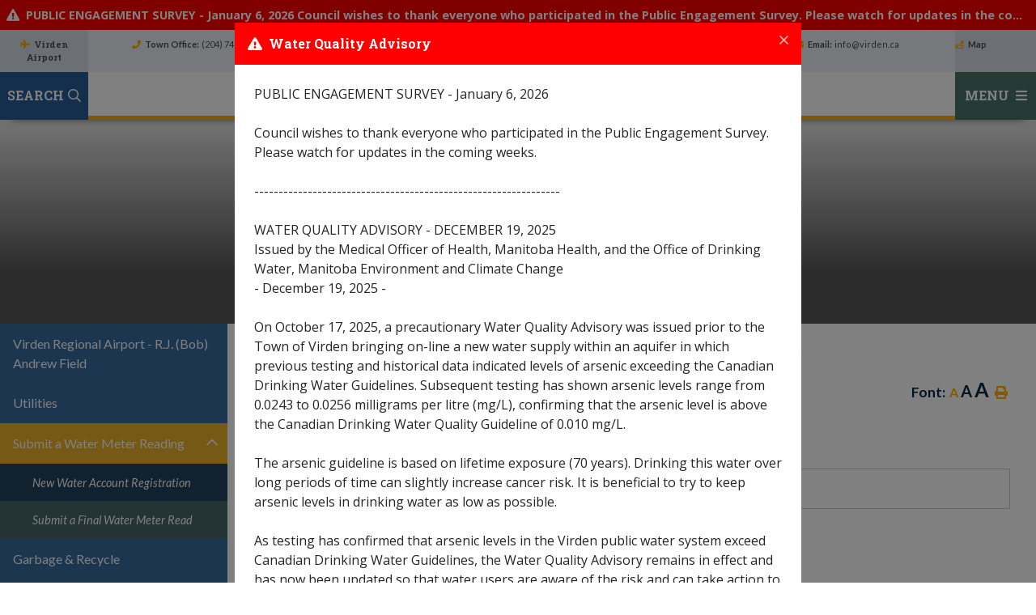

--- FILE ---
content_type: text/html; charset=utf-8
request_url: https://virden.ca/p/submit-a-move-in-water-meter-read
body_size: 24521
content:
<!doctype html>
<html lang="en">
<head>
    <meta charset="utf-8">
    <meta name="viewport" content="width=device-width, initial-scale=1, shrink-to-fit=no">
    
    <meta name="description" content="Virden Manitoba is a growing community with many attractions, recreation and sporting opportunities, service organizations, education system and strong business community.">
    <meta name="keywords" content="virden, town of virden, virden manitoba, Virden Community Recreation Center, Aud Theater, Goulding House, Virden Pioneer Home Museum, Fort Montagne a La Bosse, manitoba, westman, tundra oil and gas place, togp, prairie mountain health, community, town, agriculture, farm, oil, rural, transcanada west planning district, wallace district fire department, mary montgomery, virden collegiate institute, virden junior high, acc, goulter school, centre of it all, westman, prairie west recreation, transcanada west planning district, tcwpd">
    <meta name="author" content="Kelsey">
    <meta property="og:locale" content="en_US" ><meta property="og:url" content="https://virden.ca/p/submit-a-move-in-water-meter-read" ><meta property="og:type" content="article" ><meta property="og:title" content="New Water Account Registration" ><meta property="og:description" content="" ><meta name="twitter:card" content="summary_large_image" ><meta name="twitter:title" content="New Water Account Registration" ><meta name="twitter:description" content="">

    <link rel="stylesheet" href="https://stackpath.bootstrapcdn.com/bootstrap/4.3.1/css/bootstrap.min.css" integrity="sha384-ggOyR0iXCbMQv3Xipma34MD+dH/1fQ784/j6cY/iJTQUOhcWr7x9JvoRxT2MZw1T" crossorigin="anonymous">
    <link rel="stylesheet" href="/Content/css/all.min.css">
    <link rel="stylesheet" href="/Content/css/weather-icons.min.css">
    <link rel="stylesheet" href="/Content/css/weather-icons-wind.min.css">
    <link rel="shortcut icon" href="/favicon.ico" type="image/x-icon">
    <link href="/Content/css/main.css" rel="stylesheet"/>
<link href="/Content/css/print.css" rel="stylesheet"/>

    <link rel="stylesheet" href="/Content/froala_editor.min.css">
    <link rel="stylesheet" href="/Content/froala_style-custom.css">
    
    <link rel="stylesheet" href="/Content/form-render.min.css" />
    <link rel="stylesheet" href="/Content/plugins.css" />
    <link rel="stylesheet" href="/Content/calendar.css" />
    <link rel="stylesheet" href="/Content/fancybox/jquery.fancybox.css">
    <link rel="stylesheet" href="/Content/gallery.css">

    <!--[if lt IE 9]>
        <script src="/Scripts/html5shiv.js"></script>
        <link rel="stylesheet" href="/Content/gallery_ie.css">
        <![endif]-->

    <script src="/Scripts/modernizr-2.6.2.js"></script>

    <title>Town of Virden - New Water Account Registration</title>
    <script src="//www.google.com/recaptcha/api.js" async></script>
    <script>
        var ie = (function () {
            var undef, v = 3, div = document.createElement('div');

            while (
                div.innerHTML = '<!--[if gt IE ' + (++v) + ']><i></i><![endif]-->',
                div.getElementsByTagName('i')[0]
            );

            return v > 4 ? v : undef;
        }());
        if (ie < 10) {
            window.location = 'http://virden.ca/unsupported.html';
        }
    </script>
</head>
<body>
    <div accesskey="0" class="skipToContent" aria-labelledby="skipToContent" role="region">
        <h2 id="skipToContent">Skip To Content</h2>
        <ol class="skipLinks">
            <li><a href="#headerTop" class="stcLink" accesskey="1" title="Information about Virden">Information like Address, Phone, and Email Address</a></li>
            <li><a href="#desktopNav" class="stcLink" accesskey="2" title="Primary Site Navigation">Main Navigation</a></li>
            <li><a href="#quickLinks" class="stcLink" accesskey="3" title="Choose from the selection from the lists for quick information">Quick Links</a></li>
            <li><a href="#search-txt" class="stcLink" accesskey="4" title="Cant find what you are looking for? Search here">Search The Website</a></li>
            <li><a href="#main" class="stcLink" accesskey="5" title="Skip and read the main content of the site">Main Content</a></li>
            
            <li><a href="#getInTouch" class="stcLink" accesskey="6" title="Company Information and Location">Get More Information</a></li>
            
        </ol>
    </div>

    <header class="masterHeader" role="banner">
                <div class="popupAlert alertBar alert-severe">
                    <a href="#" title="Alert Message - PUBLIC ENGAGEMENT SURVEY - January 6, 2026

Council wishes to thank everyone who participated in the Public Engagement Survey. Please watch for updates in the coming weeks.

---------------------------------------------------------------

WATER QUALITY ADVISORY - DECEMBER 19, 2025
Issued by the Medical Officer of Health, Manitoba Health, and the Office of Drinking Water, Manitoba Environment and Climate Change
- December 19, 2025 -

On October 17, 2025, a precautionary Water Quality Advisory was issued prior to the Town of Virden bringing on-line a new water supply within an aquifer in which previous testing and historical data indicated levels of arsenic exceeding the Canadian Drinking Water Guidelines. Subsequent testing has shown arsenic levels range from 0.0243 to 0.0256 milligrams per litre (mg/L), confirming that the arsenic level is above the Canadian Drinking Water Quality Guideline of 0.010 mg/L.

The arsenic guideline is based on lifetime exposure (70 years). Drinking this water over long periods of time can slightly increase cancer risk. It is beneficial to try to keep arsenic levels in drinking water as low as possible.

As testing has confirmed that arsenic levels in the Virden public water system exceed Canadian Drinking Water Guidelines, the Water Quality Advisory remains in effect and has now been updated so that water users are aware of the risk and can take action to reduce these risks.

RECOMMENDATIONS:
If this is your primary drinking water source, you may wish to reduce the amount of water that you consume from this source. Options include using an alternative water source such as bottled water for drinking, preparing food or beverages, including ice and infant formula.
Boiling the water will NOT reduce the amount of arsenic in the water and may potentially increase the concentration of arsenic in the water very slightly. Since exposure is mainly through consuming the water, you can continue to use the water for all other domestic purposes including general cleaning, hand washing, bathing, laundry, washing dishes, etc.

DURATION:
The water quality advisory will continue to remain in effect until arsenic levels in the treated water are below the guideline limit; you will be notified when this occurs. The Office of Drinking Water will continue to work closely with the Virden water system as they move forward with investigating solutions to lower the arsenic levels in the treated water.
For more information on arsenic in drinking water supplies, please refer to the Manitoba “Arsenic in Manitoba Water Supplies” fact sheet at the link below. www.manitoba.ca/drinkingwater or www.gov.mb.ca/sd/pubs/water/drinking_water/factsheet_arsenic.pdf.
If you have any questions or concerns, please contact the Town of Virden water system at 204-748-2440 or the Regional Drinking Water Officer at 204-724-0685 or Health Links at 204-788-8200 (toll free at 1-888-315-9257).

--------------------------------------------------------------------

UPDATE #3 ON WATER CONSERVATION NOTICE & 
THE TOWN OF VIRDEN PUBLIC WATER SYSTEM
- December 18, 2025 - 

The new Production Well No. 3 that was drilled in early November, was put into production the week of November 10, 2025.  During the week of November 24, 2025, Friesen Drillers Ltd. performed an investigation on Production Well No. 2, which indicated a critical need to have upgrades completed on that well, to ensure an adequate water supply to the Town.  Those works were completed immediately following the investigation. 

A water testing schedule was put in place with all analytical being shared with the Office of Drinking Water and the Medical Officer of Health for review. This series of samples have confirmed that without any process changes, the current treatment system is achieving nearly 50% removal of arsenic from the raw water. There is still room for improvement though, and our engineer is working to determine system upgrades which will further optimize the arsenic removal. The upgrade proposal will be submitted to the Office of Drinking Water for approval and work is expected to begin in mid January.

The Drinking Water Quality Advisory that was issued on October 19, 2025, is still in effect.  To see the advisory please go to www.virden.ca  and for more information view the Arsenic in Manitoba Water Supplies Fact Sheet at: http://www.gov.mb.ca/sd/pubs/water/drinking_water/factsheet_arsenic.pdf and/or the Health Canada publication on Arsenic in Drinking water at: https://www.canada.ca/en/health-canada/services/healthy-living/your-health/environment/arsenic-drinking-water.html#th

At this time, the Town would like to remind citizens that this is a precautionary water quality advisory that has been issued so that water users are aware of potential health risks and can take action to reduce these risks. The arsenic guideline is based on lifetime exposure (70 years). Health Canada recommends that to minimize health risks, every effort should be made to keep arsenic levels in drinking water as low as reasonably achievable. 

Recommendations from the Advisory advise that if this is your primary drinking water source, you may wish to reduce the amount of water that you consume from this source. Options include using an alternative water source such as bottled water for drinking, preparing food or beverages, including ice and infant formula. 

Town of Virden Council, Staff and the Project Team remain committed to supplying our residents with water that meets all provincial Drinking Water Standards.  

If you have questions, please do not hesitate to email:

Mayor Tina Williams at t.williams@virden.ca
CAO Rhonda Stewart at cao@virden.ca

-------------------------------------------------------------

TOWN OF VIRDEN UPDATE #2 
ON WATER CONSERVATION NOTICE & THE TOWN OF VIRDEN PUBLIC WATER SYSTEM

The Town would like to thank everyone for their cooperation in limiting their use of water during the transition to the old water source. As Production Well #2 is fully operational, the water conservation notice is now lifted. If during the final phases of connecting the new well to the system a shut down is required, the public may be asked to limit usage. That request will be posted on the Town of Virden website and Facebook page, along with a notice being sent out through the emergency notification system. 

The new Production Well No. 3 has been drilled with final connections to the pumphouse, occurring this week. Providing all works go as scheduled, the Town will start drawing from Well No. 3 the week of November 10, 2025.

A water testing schedule has been put in place with both raw and treated water from Production Well No. 2 being sampled on November 5, 2025, and sent for analysis. After Production Well No. 3 has been used for a minimum of two to three days, both raw and treated samples will be taken. All analytical is shared with the Office of Drinking Water and the Medical Officer of Health for review. These samples will dictate what further treatment or adjustments to the current treatment may be necessary should the water fail to meet the Canadian Drinking Water Standards for arsenic. 

Communication with the Office of Drinking Water is ongoing. The Drinking Water Quality Advisory that was issued on October 19, 2025, is still in effect. To see the advisory please go to www.virden.ca and/or view the Arsenic in Manitoba Water Supplies Fact Sheet at: https://www.gov.mb.ca/sd/pubs/water/drinking_water/factsheet_arsenic.pdf and/or the Health Canada Publication on Arsenic in Drinking Water at: https://www.canada.ca/en/health-canada/services/healthy-living/your-health/environment/arsenic-drinking-water.html#th

At this time, this is a precautionary water quality advisory that has been issued so that water users are aware of potential health risks and can take action to reduce these risks. The arsenic guideline is based on lifetime exposure (70 years). Health Canada recommends that to minimize health risks, every effort should be made to keep arsenic levels in drinking water as low as possible. 

Recommendations from the Advisory advise that if this is your primary drinking water source, you may wish to reduce the amount of water that you consume from this source. Options include using an alternative water source such as bottled water for drinking, preparing food or beverages, including ice and infant formula. 

Town of Virden Council, Staff and the Project Team remain committed to supplying our residents with water that meets all Canadian Drinking Water Standards. 

If you have questions, please do not hesitate to email:

Mayor Tina Williams at t.williams@virden.ca
CAO Rhonda Stewart at cao@virden.ca" data-toggle="modal" data-target="#alertModal">PUBLIC ENGAGEMENT SURVEY - January 6, 2026

Council wishes to thank everyone who participated in the Public Engagement Survey. Please watch for updates in the coming weeks.

---------------------------------------------------------------

WATER QUALITY ADVISORY - DECEMBER 19, 2025
Issued by the Medical Officer of Health, Manitoba Health, and the Office of Drinking Water, Manitoba Environment and Climate Change
- December 19, 2025 -

On October 17, 2025, a precautionary Water Quality Advisory was issued prior to the Town of Virden bringing on-line a new water supply within an aquifer in which previous testing and historical data indicated levels of arsenic exceeding the Canadian Drinking Water Guidelines. Subsequent testing has shown arsenic levels range from 0.0243 to 0.0256 milligrams per litre (mg/L), confirming that the arsenic level is above the Canadian Drinking Water Quality Guideline of 0.010 mg/L.

The arsenic guideline is based on lifetime exposure (70 years). Drinking this water over long periods of time can slightly increase cancer risk. It is beneficial to try to keep arsenic levels in drinking water as low as possible.

As testing has confirmed that arsenic levels in the Virden public water system exceed Canadian Drinking Water Guidelines, the Water Quality Advisory remains in effect and has now been updated so that water users are aware of the risk and can take action to reduce these risks.

RECOMMENDATIONS:
If this is your primary drinking water source, you may wish to reduce the amount of water that you consume from this source. Options include using an alternative water source such as bottled water for drinking, preparing food or beverages, including ice and infant formula.
Boiling the water will NOT reduce the amount of arsenic in the water and may potentially increase the concentration of arsenic in the water very slightly. Since exposure is mainly through consuming the water, you can continue to use the water for all other domestic purposes including general cleaning, hand washing, bathing, laundry, washing dishes, etc.

DURATION:
The water quality advisory will continue to remain in effect until arsenic levels in the treated water are below the guideline limit; you will be notified when this occurs. The Office of Drinking Water will continue to work closely with the Virden water system as they move forward with investigating solutions to lower the arsenic levels in the treated water.
For more information on arsenic in drinking water supplies, please refer to the Manitoba “Arsenic in Manitoba Water Supplies” fact sheet at the link below. www.manitoba.ca/drinkingwater or www.gov.mb.ca/sd/pubs/water/drinking_water/factsheet_arsenic.pdf.
If you have any questions or concerns, please contact the Town of Virden water system at 204-748-2440 or the Regional Drinking Water Officer at 204-724-0685 or Health Links at 204-788-8200 (toll free at 1-888-315-9257).

--------------------------------------------------------------------

UPDATE #3 ON WATER CONSERVATION NOTICE & 
THE TOWN OF VIRDEN PUBLIC WATER SYSTEM
- December 18, 2025 - 

The new Production Well No. 3 that was drilled in early November, was put into production the week of November 10, 2025.  During the week of November 24, 2025, Friesen Drillers Ltd. performed an investigation on Production Well No. 2, which indicated a critical need to have upgrades completed on that well, to ensure an adequate water supply to the Town.  Those works were completed immediately following the investigation. 

A water testing schedule was put in place with all analytical being shared with the Office of Drinking Water and the Medical Officer of Health for review. This series of samples have confirmed that without any process changes, the current treatment system is achieving nearly 50% removal of arsenic from the raw water. There is still room for improvement though, and our engineer is working to determine system upgrades which will further optimize the arsenic removal. The upgrade proposal will be submitted to the Office of Drinking Water for approval and work is expected to begin in mid January.

The Drinking Water Quality Advisory that was issued on October 19, 2025, is still in effect.  To see the advisory please go to www.virden.ca  and for more information view the Arsenic in Manitoba Water Supplies Fact Sheet at: http://www.gov.mb.ca/sd/pubs/water/drinking_water/factsheet_arsenic.pdf and/or the Health Canada publication on Arsenic in Drinking water at: https://www.canada.ca/en/health-canada/services/healthy-living/your-health/environment/arsenic-drinking-water.html#th

At this time, the Town would like to remind citizens that this is a precautionary water quality advisory that has been issued so that water users are aware of potential health risks and can take action to reduce these risks. The arsenic guideline is based on lifetime exposure (70 years). Health Canada recommends that to minimize health risks, every effort should be made to keep arsenic levels in drinking water as low as reasonably achievable. 

Recommendations from the Advisory advise that if this is your primary drinking water source, you may wish to reduce the amount of water that you consume from this source. Options include using an alternative water source such as bottled water for drinking, preparing food or beverages, including ice and infant formula. 

Town of Virden Council, Staff and the Project Team remain committed to supplying our residents with water that meets all provincial Drinking Water Standards.  

If you have questions, please do not hesitate to email:

Mayor Tina Williams at t.williams@virden.ca
CAO Rhonda Stewart at cao@virden.ca

-------------------------------------------------------------

TOWN OF VIRDEN UPDATE #2 
ON WATER CONSERVATION NOTICE & THE TOWN OF VIRDEN PUBLIC WATER SYSTEM

The Town would like to thank everyone for their cooperation in limiting their use of water during the transition to the old water source. As Production Well #2 is fully operational, the water conservation notice is now lifted. If during the final phases of connecting the new well to the system a shut down is required, the public may be asked to limit usage. That request will be posted on the Town of Virden website and Facebook page, along with a notice being sent out through the emergency notification system. 

The new Production Well No. 3 has been drilled with final connections to the pumphouse, occurring this week. Providing all works go as scheduled, the Town will start drawing from Well No. 3 the week of November 10, 2025.

A water testing schedule has been put in place with both raw and treated water from Production Well No. 2 being sampled on November 5, 2025, and sent for analysis. After Production Well No. 3 has been used for a minimum of two to three days, both raw and treated samples will be taken. All analytical is shared with the Office of Drinking Water and the Medical Officer of Health for review. These samples will dictate what further treatment or adjustments to the current treatment may be necessary should the water fail to meet the Canadian Drinking Water Standards for arsenic. 

Communication with the Office of Drinking Water is ongoing. The Drinking Water Quality Advisory that was issued on October 19, 2025, is still in effect. To see the advisory please go to www.virden.ca and/or view the Arsenic in Manitoba Water Supplies Fact Sheet at: https://www.gov.mb.ca/sd/pubs/water/drinking_water/factsheet_arsenic.pdf and/or the Health Canada Publication on Arsenic in Drinking Water at: https://www.canada.ca/en/health-canada/services/healthy-living/your-health/environment/arsenic-drinking-water.html#th

At this time, this is a precautionary water quality advisory that has been issued so that water users are aware of potential health risks and can take action to reduce these risks. The arsenic guideline is based on lifetime exposure (70 years). Health Canada recommends that to minimize health risks, every effort should be made to keep arsenic levels in drinking water as low as possible. 

Recommendations from the Advisory advise that if this is your primary drinking water source, you may wish to reduce the amount of water that you consume from this source. Options include using an alternative water source such as bottled water for drinking, preparing food or beverages, including ice and infant formula. 

Town of Virden Council, Staff and the Project Team remain committed to supplying our residents with water that meets all Canadian Drinking Water Standards. 

If you have questions, please do not hesitate to email:

Mayor Tina Williams at t.williams@virden.ca
CAO Rhonda Stewart at cao@virden.ca</a>
        </div>


        <div class="headerTop cf">
            <div class="headerSection1 cf">
                    <div class="row m-0">
        <div class="col-sm p-0">
            <div class="headerTopMap">
				<a href="https://www.virden.ca/p/airport" class="btnHeaderYahooWeather" title="Visit our local airport, right here in Virden Manitoba">Virden Airport</a>
            </div>
        </div>		
        <div class="col-sm p-0">
			<div class="row m-0">
				<div class="col-3 d-flex justify-content-center"><a class="hPhone" href="tel:+1(204) 748-2440" title="Call us at +1(204) 748-2440"><span>Town Office:<span class="hTitle">(204) 748-2440</span></span></a></div>
				<div class="col-3 d-flex justify-content-center"><a class="hFax" href="tel:+1(204) 851-5540" title="Fax us at +1(204) 851-5540"><span>Emergency After Hours:<span class="hTitle">(204) 851-5540</span></span></a></div>
				<div class="col-3 d-flex justify-content-center"><a class="hControl" href="tel:+1204-851-5881"><span>Animal Control:<span class="hTitle">(204) 851-5881</span></span></a></div>
				<div class="col-3 d-flex justify-content-center"><a class="hEmail" href="mailto:info@virden.ca" title="Email us at info@virden.ca"><span>Email:<span class="hTitle">info@virden.ca</span></span></a></div>
			</div>
        </div>
        <div class="col-sm p-0" style="background: #d7dee7;">
			<a class="headerMap" target="_blank" href="https://www.google.com/maps/place/Virden,+MB+R0M+2C0/49.8597287,-100.9705994,13z/data=!3m1!4b1!4m5!3m4!1s0x52e7361203b3f6fb:0x81ad0cd705d54216!8m2!3d49.8486678!4d-100.9325285"><span>Map</span></a>
            <!--<button id="btnHeaderYahooWeather" class="btnHeaderYahooWeather" data-toggle="modal" data-target="#modalHeaderWeather" title="Know the current weather in Virden Manitoba"></button>-->
        </div>
    </div>










            </div>
            <div class="headerSection2 cf">
                <div class="row m-0">
                    <div class="col-sm p-0">
                        <button class="idLiketoSearchBTN" data-toggle="modal" data-target="#idLiketoSearchModal" data-liketo="/Home/GetIdLikeToList"><span>Search</span><i class="far fa-search"></i></button>
                    </div>
                    <div class="col-sm p-0">
                        <h1 class="siteLogo"><a href="/" title="Welcome to Town of Virden - New Water Account Registration">Town of Virden</a></h1>
                    </div>
                    <div class="col-sm p-0">
                        <button class="menuIcon" aria-label="Menu"><span>Menu</span></button>
                        <button class="closeNav">
                            <span class="">Close</span>
                            <i aria-hidden class="fal fa-times" title="Close Navigation"></i>
                            <span class="sr-only">Close Navigation</span>
                        </button>
                    </div>
                </div>                               
            </div>
        </div>

        <div class="headerBottom cf">           
            
    
<nav role="navigation">
    <h2 class="hideMe">Main Navigation</h2>
    <button class="closeNav resClose">
        <span class="">Close</span>
        <i aria-hidden class="fal fa-times" title="Close Navigation"></i>
        <span class="sr-only">Close Navigation</span>
        
    </button>

    <div id="desktopNav" class="desktopNav">
        <div class="container p-0">
            <ul class="mainMenu cf">
                <li><a class="home" href="/" title="Go to home"><span>Home</span></a></li>

                    <li class="">
                            <a href="/p/government" title="Click to view Government ">
                                Government 
                            </a>
                                            <div class="navContainer">
                        <div class="topNavContainer">
                            <div class="container">
                                <div class="row">
                                        <div class="col-4 subMain">
                                            <ul class="subMainMenu cf">


<li class=" hasChild">
        <a href="/p/council" title="Click to view Council ">
            Council 
                <i data-id="subMainMenuIcon0-0" class="fas fa-chevron-down float-right"></i>
        </a>
            <ul id="subMainMenuIcon0-0" class="subSubMainMenu cf">
                <li class="">
                        <a href="/p/council-members" title="Click to view Council Members">Council Members</a>
                </li>
                <li class="">
                        <a href="/p/committees" title="Click to view Committees ">Committees </a>
                </li>
                <li class="">
                        <a href="/p/meeting-minutes" title="Click to view Meeting Minutes">Meeting Minutes</a>
                </li>
                <li class="">
                        <a href="/p/meeting-recordings" title="Click to view Meeting Recordings">Meeting Recordings</a>
                </li>
                <li class="">
                        <a href="/p/strategic-plan" title="Click to view Virden Strategic Plan">Virden Strategic Plan</a>
                </li>
                <li class="">
                        <a href="/p/financial-plan" title="Click to view Financial Plan">Financial Plan</a>
                </li>
                    </ul><!-- End of ul.subSubMainMenu -->
</li>


<li class=" hasChild">
        <a href="/p/westman-emergency-group" title="Click to view Westman Emergency Group">
            Westman Emergency Group
                <i data-id="subMainMenuIcon0-3" class="fas fa-chevron-down float-right"></i>
        </a>
            <ul id="subMainMenuIcon0-3" class="subSubMainMenu cf">
                <li class="">
                        <a href="/p/connect-virden" title="Click to view Connect Virden ">Connect Virden </a>
                </li>
                <li class="">
                        <a href="/p/register-for-connect-virden" title="Click to view Register for Connect Virden">Register for Connect Virden</a>
                </li>
                <li class="">
                        <a href="/p/changing-account-settings" title="Click to view Changing Account Settings">Changing Account Settings</a>
                </li>
                    </ul><!-- End of ul.subSubMainMenu -->
</li>
                                            </ul><!-- End of ul.subMainMenu -->
                                        </div>
                                        <div class="col-4 subMain">
                                            <ul class="subMainMenu cf">


<li class=" hasChild">
        <a href="/p/administration" title="Click to view Administration">
            Administration
                <i data-id="subMainMenuIcon0-1" class="fas fa-chevron-down float-right"></i>
        </a>
            <ul id="subMainMenuIcon0-1" class="subSubMainMenu cf">
                <li class="">
                        <a href="/p/online-banking-payment-information" title="Click to view Online Banking Payment Information">Online Banking Payment Information</a>
                </li>
                <li class="">
                        <a href="/p/property-tax-information" title="Click to view Property Tax Information">Property Tax Information</a>
                </li>
                <li class="">
                        <a href="/p/by-laws" title="Click to view By-Laws and Policies">By-Laws and Policies</a>
                </li>
                <li class="">
                        <a href="/p/employment-opportunities" title="Click to view Employment Opportunities">Employment Opportunities</a>
                </li>
                <li class="">
                        <a href="/p/job-descriptions" title="Click to view Job Descriptions">Job Descriptions</a>
                </li>
                <li class="">
                        <a href="/p/tenders-and-requests" title="Click to view Tenders and Requests">Tenders and Requests</a>
                </li>
                    </ul><!-- End of ul.subSubMainMenu -->
</li>
                                            </ul><!-- End of ul.subMainMenu -->
                                        </div>
                                        <div class="col-4 subMain">
                                            <ul class="subMainMenu cf">


<li class=" hasChild">
        <a href="/p/municipal-services" title="Click to view Municipal Services">
            Municipal Services
                <i data-id="subMainMenuIcon0-2" class="fas fa-chevron-down float-right"></i>
        </a>
            <ul id="subMainMenuIcon0-2" class="subSubMainMenu cf">
                <li class="">
                        <a href="/p/airport" title="Click to view Virden Regional Airport - R.J. (Bob) Andrew Field">Virden Regional Airport - R.J. (Bob) Andrew Field</a>
                </li>
                <li class="">
                        <a href="/p/utilities" title="Click to view Utilities">Utilities</a>
                </li>
                <li class="">
                        <a href="/p/service-requests" title="Click to view Submit a Water Meter Reading">Submit a Water Meter Reading</a>
                </li>
                <li class="">
                        <a href="/p/garbage-recycle" title="Click to view Garbage &amp; Recycle">Garbage &amp; Recycle</a>
                </li>
                <li class="">
                        <a href="/p/transportation" title="Click to view Public Works">Public Works</a>
                </li>
                <li class="">
                        <a href="/p/animal-control" title="Click to view Animal Control">Animal Control</a>
                </li>
                    </ul><!-- End of ul.subSubMainMenu -->
</li>
                                            </ul><!-- End of ul.subMainMenu -->
                                        </div>
                                </div><!-- End of .row -->
                            </div>
                        </div><!-- End of .topNavContainer -->

                        <div class="bottomNavContainer">
                            <div class="container">
                                <a href="/p/government" title="Click here for more Government ">More<span> Government </span></a>
                            </div><!-- End of .container -->
                        </div><!-- End of. bottomNavContainer -->
                    </div><!-- End of .navContainer -->
                    </li>
                    <li class="">
                            <a href="/p/business-development" title="Click to view Business &amp; Development">
                                Business &amp; Development
                            </a>
                                            <div class="navContainer">
                        <div class="topNavContainer">
                            <div class="container">
                                <div class="row">
                                        <div class="col-4 subMain">
                                            <ul class="subMainMenu cf">


<li class=" hasChild">
        <a href="/p/business" title="Click to view Business">
            Business
                <i data-id="subMainMenuIcon1-0" class="fas fa-chevron-down float-right"></i>
        </a>
            <ul id="subMainMenuIcon1-0" class="subSubMainMenu cf">
                <li class="">
                        <a href="/p/business-licenses" title="Click to view Business Licenses">Business Licenses</a>
                </li>
                <li class="">
                        <a href="/p/business-directory" title="Click to view Business Directory">Business Directory</a>
                </li>
                    </ul><!-- End of ul.subSubMainMenu -->
</li>


<li class=" hasChild">
        <a href="/p/virden-boost-committee" title="Click to view Virden Boost Committee">
            Virden Boost Committee
                <i data-id="subMainMenuIcon1-3" class="fas fa-chevron-down float-right"></i>
        </a>
            <ul id="subMainMenuIcon1-3" class="subSubMainMenu cf">
                <li class="">
                        <a href="/p/your-town-rising" title="Click to view Your Town Rising">Your Town Rising</a>
                </li>
                <li class="">
                        <a href="/p/revitalization---design-concept-project-with-htfc" title="Click to view Revitalization Plan - Virden Boost Committee &amp; HTFC Planning &amp; Design">Revitalization Plan - Virden Boost Committee &amp; HTFC Planning &amp; Design</a>
                </li>
                    </ul><!-- End of ul.subSubMainMenu -->
</li>
                                            </ul><!-- End of ul.subMainMenu -->
                                        </div>
                                        <div class="col-4 subMain">
                                            <ul class="subMainMenu cf">


<li class=" ">
        <a href="/p/chamber-of-commerce" title="Click to view Virden Community Chamber of Commerce ">
            Virden Community Chamber of Commerce 
        </a>
    </li>


<li class=" ">
        <a href="/p/planning-development" title="Click to view Dennis County Development Partnership">
            Dennis County Development Partnership
        </a>
    </li>
                                            </ul><!-- End of ul.subMainMenu -->
                                        </div>
                                        <div class="col-4 subMain">
                                            <ul class="subMainMenu cf">


<li class=" hasChild">
        <a href="/p/economic-development" title="Click to view Economic Development">
            Economic Development
                <i data-id="subMainMenuIcon1-2" class="fas fa-chevron-down float-right"></i>
        </a>
            <ul id="subMainMenuIcon1-2" class="subSubMainMenu cf">
                <li class="">
                        <a href="/p/economic-development-incentives" title="Click to view Economic Development Incentives">Economic Development Incentives</a>
                </li>
                <li class="">
                        <a href="/p/acc-practical-nursing-program" title="Click to view ACC Practical Nursing Program">ACC Practical Nursing Program</a>
                </li>
                <li class="">
                        <a href="/p/build-a-better-business-program" title="Click to view Build a Better Business Program">Build a Better Business Program</a>
                </li>
                <li class="">
                        <a href="/p/relocation-guide" title="Click to view Relocation Guide">Relocation Guide</a>
                </li>
                <li class="">
                        <a href="/p/services" title="Click to view Services">Services</a>
                </li>
                <li class="">
                        <a href="/p/virden-economic-profile" title="Click to view Virden Economic Profile">Virden Economic Profile</a>
                </li>
                    </ul><!-- End of ul.subSubMainMenu -->
</li>


<li class=" ">
        <a href="/p/trans-canada-west-planning-district" title="Click to view Trans Canada West Planning District">
            Trans Canada West Planning District
        </a>
    </li>
                                            </ul><!-- End of ul.subMainMenu -->
                                        </div>
                                </div><!-- End of .row -->
                            </div>
                        </div><!-- End of .topNavContainer -->

                        <div class="bottomNavContainer">
                            <div class="container">
                                <a href="/p/business-development" title="Click here for more Business &amp; Development">More<span> Business &amp; Development</span></a>
                            </div><!-- End of .container -->
                        </div><!-- End of. bottomNavContainer -->
                    </div><!-- End of .navContainer -->
                    </li>
                    <li class="">
                            <a href="/p/residents" title="Click to view Your Community ">
                                Your Community 
                            </a>
                                            <div class="navContainer">
                        <div class="topNavContainer">
                            <div class="container">
                                <div class="row">
                                        <div class="col-4 subMain">
                                            <ul class="subMainMenu cf">


<li class=" hasChild">
        <a href="/p/parks-recreation" title="Click to view Parks &amp; Recreation">
            Parks &amp; Recreation
                <i data-id="subMainMenuIcon2-0" class="fas fa-chevron-down float-right"></i>
        </a>
            <ul id="subMainMenuIcon2-0" class="subSubMainMenu cf">
                <li class="">
                        <a href="/p/tundra-oil-and-gas-place" title="Click to view Tundra Oil and Gas Place">Tundra Oil and Gas Place</a>
                </li>
                <li class="">
                        <a href="/p/virden-swimming-pool" title="Click to view Virden &amp; District Swimming Pool">Virden &amp; District Swimming Pool</a>
                </li>
                <li class="">
                        <a href="/p/recreation" title="Click to view Recreation">Recreation</a>
                </li>
                <li class="">
                        <a href="/p/town-of-virden-programs-and-events" title="Click to view Town of Virden Programs and Events">Town of Virden Programs and Events</a>
                </li>
                <li class="">
                        <a href="/p/virden-summer-day-camp-program" title="Click to view Virden Summer Day Camp Program">Virden Summer Day Camp Program</a>
                </li>
                <li class="">
                        <a href="/p/parks-and-playgrounds" title="Click to view Parks and Playgrounds">Parks and Playgrounds</a>
                </li>
                    </ul><!-- End of ul.subSubMainMenu -->
</li>


<li class=" ">
        <a href="/p/citizen-of-the-year" title="Click to view Citizen of the Year">
            Citizen of the Year
        </a>
    </li>


<li class=" hasChild">
        <a href="/p/upcoming-events" title="Click to view Events ">
            Events 
                <i data-id="subMainMenuIcon2-6" class="fas fa-chevron-down float-right"></i>
        </a>
            <ul id="subMainMenuIcon2-6" class="subSubMainMenu cf">
                <li class="">
                        <a href="/p/events-calendar" title="Click to view Events Calendar">Events Calendar</a>
                </li>
                <li class="">
                        <a href="/p/add-event" title="Click to view Add an Event">Add an Event</a>
                </li>
                    </ul><!-- End of ul.subSubMainMenu -->
</li>
                                            </ul><!-- End of ul.subMainMenu -->
                                        </div>
                                        <div class="col-4 subMain">
                                            <ul class="subMainMenu cf">


<li class=" hasChild">
        <a href="/p/community-organizations" title="Click to view Community Organizations">
            Community Organizations
                <i data-id="subMainMenuIcon2-1" class="fas fa-chevron-down float-right"></i>
        </a>
            <ul id="subMainMenuIcon2-1" class="subSubMainMenu cf">
                <li class="">
                        <a href="/p/community-organizations-directory" title="Click to view Community Organizations Directory">Community Organizations Directory</a>
                </li>
                <li class="">
                        <a href="/p/community-organization-profile-series" title="Click to view Community Organization Profile Series">Community Organization Profile Series</a>
                </li>
                    </ul><!-- End of ul.subSubMainMenu -->
</li>


<li class=" ">
        <a href="/p/citizen-of-the-year-winners" title="Click to view Citizen of the Year Winners">
            Citizen of the Year Winners
        </a>
    </li>
                                            </ul><!-- End of ul.subMainMenu -->
                                        </div>
                                        <div class="col-4 subMain">
                                            <ul class="subMainMenu cf">


<li class=" hasChild">
        <a href="/p/living-here" title="Click to view Living Here">
            Living Here
                <i data-id="subMainMenuIcon2-2" class="fas fa-chevron-down float-right"></i>
        </a>
            <ul id="subMainMenuIcon2-2" class="subSubMainMenu cf">
                <li class="">
                        <a href="/p/centre-of-it-all" title="Click to view Centre Of It All">Centre Of It All</a>
                </li>
                <li class="">
                        <a href="/p/education" title="Click to view Education">Education</a>
                </li>
                <li class="">
                        <a href="/p/border-regional-library" title="Click to view Border Regional Library">Border Regional Library</a>
                </li>
                <li class="">
                        <a href="/p/childcare" title="Click to view Childcare">Childcare</a>
                </li>
                <li class="">
                        <a href="/p/housing" title="Click to view Housing">Housing</a>
                </li>
                <li class="">
                        <a href="/p/westman-immigrant-services" title="Click to view Westman Immigrant Services">Westman Immigrant Services</a>
                </li>
                    </ul><!-- End of ul.subSubMainMenu -->
</li>


<li class=" hasChild">
        <a href="/p/local-notices" title="Click to view Notices">
            Notices
                <i data-id="subMainMenuIcon2-5" class="fas fa-chevron-down float-right"></i>
        </a>
            <ul id="subMainMenuIcon2-5" class="subSubMainMenu cf">
                <li class="">
                        <a href="/p/add-notice" title="Click to view Add A Notice">Add A Notice</a>
                </li>
                    </ul><!-- End of ul.subSubMainMenu -->
</li>
                                            </ul><!-- End of ul.subMainMenu -->
                                        </div>
                                </div><!-- End of .row -->
                            </div>
                        </div><!-- End of .topNavContainer -->

                        <div class="bottomNavContainer">
                            <div class="container">
                                <a href="/p/residents" title="Click here for more Your Community ">More<span> Your Community </span></a>
                            </div><!-- End of .container -->
                        </div><!-- End of. bottomNavContainer -->
                    </div><!-- End of .navContainer -->
                    </li>
                    <li class="">
                            <a href="/p/visiting" title="Click to view Visiting Here">
                                Visiting Here
                            </a>
                                            <div class="navContainer">
                        <div class="topNavContainer">
                            <div class="container">
                                <div class="row">
                                        <div class="col-4 subMain">
                                            <ul class="subMainMenu cf">


<li class=" hasChild">
        <a href="/p/accommodations" title="Click to view Where to Stay">
            Where to Stay
                <i data-id="subMainMenuIcon3-0" class="fas fa-chevron-down float-right"></i>
        </a>
            <ul id="subMainMenuIcon3-0" class="subSubMainMenu cf">
                <li class="">
                        <a href="/p/hotels-motels" title="Click to view Hotels &amp; Motels">Hotels &amp; Motels</a>
                </li>
                <li class="">
                        <a href="/p/bed-breakfasts" title="Click to view Bed &amp; Breakfasts">Bed &amp; Breakfasts</a>
                </li>
                <li class="">
                        <a href="/p/campgrounds" title="Click to view Campgrounds">Campgrounds</a>
                </li>
                    </ul><!-- End of ul.subSubMainMenu -->
</li>


<li class=" hasChild">
        <a href="/p/where-to-eat" title="Click to view Where to Eat">
            Where to Eat
                <i data-id="subMainMenuIcon3-3" class="fas fa-chevron-down float-right"></i>
        </a>
            <ul id="subMainMenuIcon3-3" class="subSubMainMenu cf">
                <li class="">
                        <a href="/p/restaurants-and-bars" title="Click to view Restaurants and Bars">Restaurants and Bars</a>
                </li>
                <li class="">
                        <a href="/p/quick-bites" title="Click to view Quick Bites">Quick Bites</a>
                </li>
                    </ul><!-- End of ul.subSubMainMenu -->
</li>
                                            </ul><!-- End of ul.subMainMenu -->
                                        </div>
                                        <div class="col-4 subMain">
                                            <ul class="subMainMenu cf">


<li class=" hasChild">
        <a href="/p/what-to-do" title="Click to view What to Do">
            What to Do
                <i data-id="subMainMenuIcon3-1" class="fas fa-chevron-down float-right"></i>
        </a>
            <ul id="subMainMenuIcon3-1" class="subSubMainMenu cf">
                <li class="">
                        <a href="/p/local-events" title="Click to view Local Events">Local Events</a>
                </li>
                <li class="">
                        <a href="/p/unique-experiences" title="Click to view Unique Experiences">Unique Experiences</a>
                </li>
                <li class="">
                        <a href="/p/attractions" title="Click to view Attractions">Attractions</a>
                </li>
                <li class="">
                        <a href="/p/proud-heritage" title="Click to view Proud Heritage">Proud Heritage</a>
                </li>
                    </ul><!-- End of ul.subSubMainMenu -->
</li>
                                            </ul><!-- End of ul.subMainMenu -->
                                        </div>
                                        <div class="col-4 subMain">
                                            <ul class="subMainMenu cf">


<li class=" hasChild">
        <a href="/p/where-to-shop" title="Click to view Where to Shop">
            Where to Shop
                <i data-id="subMainMenuIcon3-2" class="fas fa-chevron-down float-right"></i>
        </a>
            <ul id="subMainMenuIcon3-2" class="subSubMainMenu cf">
                <li class="">
                        <a href="/p/clothing-and-accessories" title="Click to view Clothing and Accessories">Clothing and Accessories</a>
                </li>
                <li class="">
                        <a href="/p/floral-and-gifts" title="Click to view Floral and Gifts">Floral and Gifts</a>
                </li>
                <li class="">
                        <a href="/p/department-stores" title="Click to view Department Stores">Department Stores</a>
                </li>
                <li class="">
                        <a href="/p/second-hand-stores" title="Click to view Second Hand Stores">Second Hand Stores</a>
                </li>
                <li class="">
                        <a href="/p/grocery-stores" title="Click to view Grocery Stores">Grocery Stores</a>
                </li>
                <li class="">
                        <a href="/p/bakeries" title="Click to view Bakeries">Bakeries</a>
                </li>
                    </ul><!-- End of ul.subSubMainMenu -->
</li>
                                            </ul><!-- End of ul.subMainMenu -->
                                        </div>
                                </div><!-- End of .row -->
                            </div>
                        </div><!-- End of .topNavContainer -->

                        <div class="bottomNavContainer">
                            <div class="container">
                                <a href="/p/visiting" title="Click here for more Visiting Here">More<span> Visiting Here</span></a>
                            </div><!-- End of .container -->
                        </div><!-- End of. bottomNavContainer -->
                    </div><!-- End of .navContainer -->
                    </li>
            </ul><!-- End of ul.mainMenu -->
        </div>
    </div><!-- End of .desktopNav -->

    <div class="mobileNav">
        <ul class="mainMenu">
            <li><a href="/" title="Go to home"><span>Home</span></a></li>
                <li class="">
                        <a href="/p/government" title="Click to view Government ">
                            Government 
                        </a>
                                            <ul class="subMainMenu">
                                <li class="">
                                        <a href="/p/council" title="Click to view Council ">
                                            Council 
                                        </a>
                                                                            <ul class="subSubMainMenu">
                                                <li class="">
                                                        <a href="/p/council-members" title="Click to view Council Members">
                                                            Council Members
                                                        </a>
                                                </li>
                                                <li class="">
                                                        <a href="/p/committees" title="Click to view Committees ">
                                                            Committees 
                                                        </a>
                                                </li>
                                                <li class="">
                                                        <a href="/p/meeting-minutes" title="Click to view Meeting Minutes">
                                                            Meeting Minutes
                                                        </a>
                                                </li>
                                                <li class="">
                                                        <a href="/p/meeting-recordings" title="Click to view Meeting Recordings">
                                                            Meeting Recordings
                                                        </a>
                                                </li>
                                                <li class="">
                                                        <a href="/p/strategic-plan" title="Click to view Virden Strategic Plan">
                                                            Virden Strategic Plan
                                                        </a>
                                                </li>
                                                <li class="">
                                                        <a href="/p/financial-plan" title="Click to view Financial Plan">
                                                            Financial Plan
                                                        </a>
                                                </li>
                                        </ul><!-- End of ul.subSubMainMenu-->
                                </li>
                                <li class="">
                                        <a href="/p/administration" title="Click to view Administration">
                                            Administration
                                        </a>
                                                                            <ul class="subSubMainMenu">
                                                <li class="">
                                                        <a href="/p/online-banking-payment-information" title="Click to view Online Banking Payment Information">
                                                            Online Banking Payment Information
                                                        </a>
                                                </li>
                                                <li class="">
                                                        <a href="/p/property-tax-information" title="Click to view Property Tax Information">
                                                            Property Tax Information
                                                        </a>
                                                </li>
                                                <li class="">
                                                        <a href="/p/by-laws" title="Click to view By-Laws and Policies">
                                                            By-Laws and Policies
                                                        </a>
                                                </li>
                                                <li class="">
                                                        <a href="/p/employment-opportunities" title="Click to view Employment Opportunities">
                                                            Employment Opportunities
                                                        </a>
                                                </li>
                                                <li class="">
                                                        <a href="/p/job-descriptions" title="Click to view Job Descriptions">
                                                            Job Descriptions
                                                        </a>
                                                </li>
                                                <li class="">
                                                        <a href="/p/tenders-and-requests" title="Click to view Tenders and Requests">
                                                            Tenders and Requests
                                                        </a>
                                                </li>
                                                <li class="">
                                                        <a href="/p/complaints" title="Click to view Complaints">
                                                            Complaints
                                                        </a>
                                                </li>
                                        </ul><!-- End of ul.subSubMainMenu-->
                                </li>
                                <li class="">
                                        <a href="/p/municipal-services" title="Click to view Municipal Services">
                                            Municipal Services
                                        </a>
                                                                            <ul class="subSubMainMenu">
                                                <li class="">
                                                        <a href="/p/airport" title="Click to view Virden Regional Airport - R.J. (Bob) Andrew Field">
                                                            Virden Regional Airport - R.J. (Bob) Andrew Field
                                                        </a>
                                                </li>
                                                <li class="">
                                                        <a href="/p/utilities" title="Click to view Utilities">
                                                            Utilities
                                                        </a>
                                                </li>
                                                <li class="">
                                                        <a href="/p/service-requests" title="Click to view Submit a Water Meter Reading">
                                                            Submit a Water Meter Reading
                                                        </a>
                                                </li>
                                                <li class="">
                                                        <a href="/p/garbage-recycle" title="Click to view Garbage &amp; Recycle">
                                                            Garbage &amp; Recycle
                                                        </a>
                                                </li>
                                                <li class="">
                                                        <a href="/p/transportation" title="Click to view Public Works">
                                                            Public Works
                                                        </a>
                                                </li>
                                                <li class="">
                                                        <a href="/p/animal-control" title="Click to view Animal Control">
                                                            Animal Control
                                                        </a>
                                                </li>
                                                <li class="">
                                                        <a href="/p/fire-department" title="Click to view Emergency Services">
                                                            Emergency Services
                                                        </a>
                                                </li>
                                        </ul><!-- End of ul.subSubMainMenu-->
                                </li>
                                <li class="">
                                        <a href="/p/westman-emergency-group" title="Click to view Westman Emergency Group">
                                            Westman Emergency Group
                                        </a>
                                                                            <ul class="subSubMainMenu">
                                                <li class="">
                                                        <a href="/p/connect-virden" title="Click to view Connect Virden ">
                                                            Connect Virden 
                                                        </a>
                                                </li>
                                                <li class="">
                                                        <a href="/p/register-for-connect-virden" title="Click to view Register for Connect Virden">
                                                            Register for Connect Virden
                                                        </a>
                                                </li>
                                                <li class="">
                                                        <a href="/p/changing-account-settings" title="Click to view Changing Account Settings">
                                                            Changing Account Settings
                                                        </a>
                                                </li>
                                        </ul><!-- End of ul.subSubMainMenu-->
                                </li>
                        </ul><!-- End of ul.subMainMenu -->
                </li>
                <li class="">
                        <a href="/p/business-development" title="Click to view Business &amp; Development">
                            Business &amp; Development
                        </a>
                                            <ul class="subMainMenu">
                                <li class="">
                                        <a href="/p/business" title="Click to view Business">
                                            Business
                                        </a>
                                                                            <ul class="subSubMainMenu">
                                                <li class="">
                                                        <a href="/p/business-licenses" title="Click to view Business Licenses">
                                                            Business Licenses
                                                        </a>
                                                </li>
                                                <li class="">
                                                        <a href="/p/business-directory" title="Click to view Business Directory">
                                                            Business Directory
                                                        </a>
                                                </li>
                                        </ul><!-- End of ul.subSubMainMenu-->
                                </li>
                                <li class="">
                                        <a href="/p/chamber-of-commerce" title="Click to view Virden Community Chamber of Commerce ">
                                            Virden Community Chamber of Commerce 
                                        </a>
                                                                    </li>
                                <li class="">
                                        <a href="/p/economic-development" title="Click to view Economic Development">
                                            Economic Development
                                        </a>
                                                                            <ul class="subSubMainMenu">
                                                <li class="">
                                                        <a href="/p/economic-development-incentives" title="Click to view Economic Development Incentives">
                                                            Economic Development Incentives
                                                        </a>
                                                </li>
                                                <li class="">
                                                        <a href="/p/acc-practical-nursing-program" title="Click to view ACC Practical Nursing Program">
                                                            ACC Practical Nursing Program
                                                        </a>
                                                </li>
                                                <li class="">
                                                        <a href="/p/build-a-better-business-program" title="Click to view Build a Better Business Program">
                                                            Build a Better Business Program
                                                        </a>
                                                </li>
                                                <li class="">
                                                        <a href="/p/relocation-guide" title="Click to view Relocation Guide">
                                                            Relocation Guide
                                                        </a>
                                                </li>
                                                <li class="">
                                                        <a href="/p/services" title="Click to view Services">
                                                            Services
                                                        </a>
                                                </li>
                                                <li class="">
                                                        <a href="/p/virden-economic-profile" title="Click to view Virden Economic Profile">
                                                            Virden Economic Profile
                                                        </a>
                                                </li>
                                                <li class="">
                                                        <a href="/p/economic-impact" title="Click to view Economic Impact">
                                                            Economic Impact
                                                        </a>
                                                </li>
                                                <li class="">
                                                        <a href="/p/land-for-sale" title="Click to view Land for Sale">
                                                            Land for Sale
                                                        </a>
                                                </li>
                                        </ul><!-- End of ul.subSubMainMenu-->
                                </li>
                                <li class="">
                                        <a href="/p/virden-boost-committee" title="Click to view Virden Boost Committee">
                                            Virden Boost Committee
                                        </a>
                                                                            <ul class="subSubMainMenu">
                                                <li class="">
                                                        <a href="/p/your-town-rising" title="Click to view Your Town Rising">
                                                            Your Town Rising
                                                        </a>
                                                </li>
                                                <li class="">
                                                        <a href="/p/revitalization---design-concept-project-with-htfc" title="Click to view Revitalization Plan - Virden Boost Committee &amp; HTFC Planning &amp; Design">
                                                            Revitalization Plan - Virden Boost Committee &amp; HTFC Planning &amp; Design
                                                        </a>
                                                </li>
                                        </ul><!-- End of ul.subSubMainMenu-->
                                </li>
                                <li class="">
                                        <a href="/p/planning-development" title="Click to view Dennis County Development Partnership">
                                            Dennis County Development Partnership
                                        </a>
                                                                    </li>
                                <li class="">
                                        <a href="/p/trans-canada-west-planning-district" title="Click to view Trans Canada West Planning District">
                                            Trans Canada West Planning District
                                        </a>
                                                                    </li>
                        </ul><!-- End of ul.subMainMenu -->
                </li>
                <li class="">
                        <a href="/p/residents" title="Click to view Your Community ">
                            Your Community 
                        </a>
                                            <ul class="subMainMenu">
                                <li class="">
                                        <a href="/p/parks-recreation" title="Click to view Parks &amp; Recreation">
                                            Parks &amp; Recreation
                                        </a>
                                                                            <ul class="subSubMainMenu">
                                                <li class="">
                                                        <a href="/p/tundra-oil-and-gas-place" title="Click to view Tundra Oil and Gas Place">
                                                            Tundra Oil and Gas Place
                                                        </a>
                                                </li>
                                                <li class="">
                                                        <a href="/p/virden-swimming-pool" title="Click to view Virden &amp; District Swimming Pool">
                                                            Virden &amp; District Swimming Pool
                                                        </a>
                                                </li>
                                                <li class="">
                                                        <a href="/p/recreation" title="Click to view Recreation">
                                                            Recreation
                                                        </a>
                                                </li>
                                                <li class="">
                                                        <a href="/p/town-of-virden-programs-and-events" title="Click to view Town of Virden Programs and Events">
                                                            Town of Virden Programs and Events
                                                        </a>
                                                </li>
                                                <li class="">
                                                        <a href="/p/virden-summer-day-camp-program" title="Click to view Virden Summer Day Camp Program">
                                                            Virden Summer Day Camp Program
                                                        </a>
                                                </li>
                                                <li class="">
                                                        <a href="/p/parks-and-playgrounds" title="Click to view Parks and Playgrounds">
                                                            Parks and Playgrounds
                                                        </a>
                                                </li>
                                                <li class="">
                                                        <a href="/p/community-orchard-contest" title="Click to view Community Orchard Naming Contest">
                                                            Community Orchard Naming Contest
                                                        </a>
                                                </li>
                                                <li class="">
                                                        <a href="/p/vibrantvirden" title="Click to view Vibrant Virden">
                                                            Vibrant Virden
                                                        </a>
                                                </li>
                                        </ul><!-- End of ul.subSubMainMenu-->
                                </li>
                                <li class="">
                                        <a href="/p/community-organizations" title="Click to view Community Organizations">
                                            Community Organizations
                                        </a>
                                                                            <ul class="subSubMainMenu">
                                                <li class="">
                                                        <a href="/p/community-organizations-directory" title="Click to view Community Organizations Directory">
                                                            Community Organizations Directory
                                                        </a>
                                                </li>
                                                <li class="">
                                                        <a href="/p/community-organization-profile-series" title="Click to view Community Organization Profile Series">
                                                            Community Organization Profile Series
                                                        </a>
                                                </li>
                                        </ul><!-- End of ul.subSubMainMenu-->
                                </li>
                                <li class="">
                                        <a href="/p/living-here" title="Click to view Living Here">
                                            Living Here
                                        </a>
                                                                            <ul class="subSubMainMenu">
                                                <li class="">
                                                        <a href="/p/centre-of-it-all" title="Click to view Centre Of It All">
                                                            Centre Of It All
                                                        </a>
                                                </li>
                                                <li class="">
                                                        <a href="/p/education" title="Click to view Education">
                                                            Education
                                                        </a>
                                                </li>
                                                <li class="">
                                                        <a href="/p/border-regional-library" title="Click to view Border Regional Library">
                                                            Border Regional Library
                                                        </a>
                                                </li>
                                                <li class="">
                                                        <a href="/p/childcare" title="Click to view Childcare">
                                                            Childcare
                                                        </a>
                                                </li>
                                                <li class="">
                                                        <a href="/p/housing" title="Click to view Housing">
                                                            Housing
                                                        </a>
                                                </li>
                                                <li class="">
                                                        <a href="/p/westman-immigrant-services" title="Click to view Westman Immigrant Services">
                                                            Westman Immigrant Services
                                                        </a>
                                                </li>
                                                <li class="">
                                                        <a href="/p/banking-financial-services" title="Click to view Banking &amp; Financial Services">
                                                            Banking &amp; Financial Services
                                                        </a>
                                                </li>
                                                <li class="">
                                                        <a href="/p/health-services" title="Click to view Health Services">
                                                            Health Services
                                                        </a>
                                                </li>
                                                <li class="">
                                                        <a href="/p/places-of-worship" title="Click to view Places of Worship">
                                                            Places of Worship
                                                        </a>
                                                </li>
                                                <li class="">
                                                        <a href="/p/rental-facilities" title="Click to view Rental Facilities">
                                                            Rental Facilities
                                                        </a>
                                                </li>
                                                <li class="">
                                                        <a href="/p/cemetery" title="Click to view Cemetery">
                                                            Cemetery
                                                        </a>
                                                </li>
                                        </ul><!-- End of ul.subSubMainMenu-->
                                </li>
                                <li class="">
                                        <a href="/p/citizen-of-the-year" title="Click to view Citizen of the Year">
                                            Citizen of the Year
                                        </a>
                                                                    </li>
                                <li class="">
                                        <a href="/p/citizen-of-the-year-winners" title="Click to view Citizen of the Year Winners">
                                            Citizen of the Year Winners
                                        </a>
                                                                    </li>
                                <li class="">
                                        <a href="/p/local-notices" title="Click to view Notices">
                                            Notices
                                        </a>
                                                                            <ul class="subSubMainMenu">
                                                <li class="">
                                                        <a href="/p/add-notice" title="Click to view Add A Notice">
                                                            Add A Notice
                                                        </a>
                                                </li>
                                        </ul><!-- End of ul.subSubMainMenu-->
                                </li>
                                <li class="">
                                        <a href="/p/upcoming-events" title="Click to view Events ">
                                            Events 
                                        </a>
                                                                            <ul class="subSubMainMenu">
                                                <li class="">
                                                        <a href="/p/events-calendar" title="Click to view Events Calendar">
                                                            Events Calendar
                                                        </a>
                                                </li>
                                                <li class="">
                                                        <a href="/p/add-event" title="Click to view Add an Event">
                                                            Add an Event
                                                        </a>
                                                </li>
                                        </ul><!-- End of ul.subSubMainMenu-->
                                </li>
                        </ul><!-- End of ul.subMainMenu -->
                </li>
                <li class="">
                        <a href="/p/visiting" title="Click to view Visiting Here">
                            Visiting Here
                        </a>
                                            <ul class="subMainMenu">
                                <li class="">
                                        <a href="/p/accommodations" title="Click to view Where to Stay">
                                            Where to Stay
                                        </a>
                                                                            <ul class="subSubMainMenu">
                                                <li class="">
                                                        <a href="/p/hotels-motels" title="Click to view Hotels &amp; Motels">
                                                            Hotels &amp; Motels
                                                        </a>
                                                </li>
                                                <li class="">
                                                        <a href="/p/bed-breakfasts" title="Click to view Bed &amp; Breakfasts">
                                                            Bed &amp; Breakfasts
                                                        </a>
                                                </li>
                                                <li class="">
                                                        <a href="/p/campgrounds" title="Click to view Campgrounds">
                                                            Campgrounds
                                                        </a>
                                                </li>
                                        </ul><!-- End of ul.subSubMainMenu-->
                                </li>
                                <li class="">
                                        <a href="/p/what-to-do" title="Click to view What to Do">
                                            What to Do
                                        </a>
                                                                            <ul class="subSubMainMenu">
                                                <li class="">
                                                        <a href="/p/local-events" title="Click to view Local Events">
                                                            Local Events
                                                        </a>
                                                </li>
                                                <li class="">
                                                        <a href="/p/unique-experiences" title="Click to view Unique Experiences">
                                                            Unique Experiences
                                                        </a>
                                                </li>
                                                <li class="">
                                                        <a href="/p/attractions" title="Click to view Attractions">
                                                            Attractions
                                                        </a>
                                                </li>
                                                <li class="">
                                                        <a href="/p/proud-heritage" title="Click to view Proud Heritage">
                                                            Proud Heritage
                                                        </a>
                                                </li>
                                        </ul><!-- End of ul.subSubMainMenu-->
                                </li>
                                <li class="">
                                        <a href="/p/where-to-shop" title="Click to view Where to Shop">
                                            Where to Shop
                                        </a>
                                                                            <ul class="subSubMainMenu">
                                                <li class="">
                                                        <a href="/p/clothing-and-accessories" title="Click to view Clothing and Accessories">
                                                            Clothing and Accessories
                                                        </a>
                                                </li>
                                                <li class="">
                                                        <a href="/p/floral-and-gifts" title="Click to view Floral and Gifts">
                                                            Floral and Gifts
                                                        </a>
                                                </li>
                                                <li class="">
                                                        <a href="/p/department-stores" title="Click to view Department Stores">
                                                            Department Stores
                                                        </a>
                                                </li>
                                                <li class="">
                                                        <a href="/p/second-hand-stores" title="Click to view Second Hand Stores">
                                                            Second Hand Stores
                                                        </a>
                                                </li>
                                                <li class="">
                                                        <a href="/p/grocery-stores" title="Click to view Grocery Stores">
                                                            Grocery Stores
                                                        </a>
                                                </li>
                                                <li class="">
                                                        <a href="/p/bakeries" title="Click to view Bakeries">
                                                            Bakeries
                                                        </a>
                                                </li>
                                                <li class="">
                                                        <a href="/p/convenience-stores-and-fuel" title="Click to view Convenience Stores and Fuel">
                                                            Convenience Stores and Fuel
                                                        </a>
                                                </li>
                                                <li class="">
                                                        <a href="/p/liquor-stores" title="Click to view Liquor Stores and Vendors">
                                                            Liquor Stores and Vendors
                                                        </a>
                                                </li>
                                                <li class="">
                                                        <a href="/p/pharmacies" title="Click to view Pharmacies">
                                                            Pharmacies
                                                        </a>
                                                </li>
                                                <li class="">
                                                        <a href="/p/automobile-and-sport" title="Click to view Automobile and Sport">
                                                            Automobile and Sport
                                                        </a>
                                                </li>
                                        </ul><!-- End of ul.subSubMainMenu-->
                                </li>
                                <li class="">
                                        <a href="/p/where-to-eat" title="Click to view Where to Eat">
                                            Where to Eat
                                        </a>
                                                                            <ul class="subSubMainMenu">
                                                <li class="">
                                                        <a href="/p/restaurants-and-bars" title="Click to view Restaurants and Bars">
                                                            Restaurants and Bars
                                                        </a>
                                                </li>
                                                <li class="">
                                                        <a href="/p/quick-bites" title="Click to view Quick Bites">
                                                            Quick Bites
                                                        </a>
                                                </li>
                                        </ul><!-- End of ul.subSubMainMenu-->
                                </li>
                        </ul><!-- End of ul.subMainMenu -->
                </li>
        </ul><!-- End of ul.mainMenu -->
    </div><!-- End of .mobileNav -->
</nav><!-- End of nav -->

        </div>
    </header>

    
    


<h2 class="categoryTitle">
    <span class="catTitleCont">
        Municipal Services
    </span>
    <div class="inner-accent"></div>    
</h2>
<div class="innerGradient"></div>
<section class="mainContainer" aria-label="This is the main content of the website">
    <div class="container">
        <div class="row m-0">
<aside role="complementary" class="col-sm">
    <h2 class="hideMe">Navigate thru all the sub categories of the website</h2>

    <button class="sideMenuNav" aria-label="Site Menu"><span>Menu</span></button>

    <ul class="sideMenu cf">
            <li class="">
                    <a href="/p/airport" title="Click here to read more about the Virden Regional Airport - R.J. (Bob) Andrew Field">Virden Regional Airport - R.J. (Bob) Andrew Field</a>

            </li>
            <li class="">
                    <a href="/p/utilities" title="Click here to read more about the Utilities">Utilities</a>

            </li>
            <li class="selected">
                    <a href="/p/service-requests" title="Click here to read more about the Submit a Water Meter Reading">Submit a Water Meter Reading</a>

                    <button role="button" class="moreOption" aria-label="More Options"><span>More Option</span></button>
                    <ul class="subSideMenu">
                            <li class="selected">
                                    <a href="/p/submit-a-move-in-water-meter-read" title="Click here to read more about the New Water Account Registration">New Water Account Registration</a>
                            </li>
                            <li class="">
                                    <a href="/p/submit-a-move-out-water-meter-read" title="Click here to read more about the Submit a Final Water Meter Read">Submit a Final Water Meter Read</a>
                            </li>
                    </ul><!-- End of ul.subSideMenu -->
            </li>
            <li class="">
                    <a href="/p/garbage-recycle" title="Click here to read more about the Garbage &amp; Recycle">Garbage &amp; Recycle</a>

            </li>
            <li class="">
                    <a href="/p/transportation" title="Click here to read more about the Public Works">Public Works</a>

                    <button role="button" class="moreOption" aria-label="More Options"><span>More Option</span></button>
                    <ul class="subSideMenu">
                            <li class="">
                                    <a href="/p/landfill" title="Click here to read more about the Landfill">Landfill</a>
                            </li>
                    </ul><!-- End of ul.subSideMenu -->
            </li>
            <li class="">
                    <a href="/p/animal-control" title="Click here to read more about the Animal Control">Animal Control</a>

            </li>
            <li class="">
                    <a href="/p/fire-department" title="Click here to read more about the Emergency Services">Emergency Services</a>

            </li>
    </ul><!-- End of ul.sideMenu -->

</aside><!-- End of .col-sm -->
            <main id="main" role="main" class="col-sm">
                <header class="headerContent cf">
                    

<div class="toolBox cf">
	<h3 class="hideMe">Main content of the website</h3>
	
    <ol class="breadCrumb cf">
		<li><a class="breadcrumbHome" href="/" title="Click here to go home"><span class="">Home</span></a></li>
			<li><a href="/p/government" title="Click here to go to Government ">Government </a></li>
			<li><a href="/p/municipal-services" title="Click here to go to Municipal Services">Municipal Services</a></li>
			<li><a href="/p/service-requests" title="Click here to go to Submit a Water Meter Reading">Submit a Water Meter Reading</a></li>
			<li><a href="/p/submit-a-move-in-water-meter-read" title="Click here to go to New Water Account Registration">New Water Account Registration</a></li>
	</ol><!-- End of ol.breadCrumb -->

    <ul class="textResizer cf">
        <li><span>font:</span><a href="#" class="small-text" title="Click here to make the text size normal">A</a></li>
        <li><a href="#" class="medium-text" title="Click here to make the text size medium">A</a></li>
        <li><a href="#" class="large-text" title="Click here to make the text size larger">A</a></li>
        <li><button class="btnPrint" title="Print this content" onclick="window.print();return false;"><span class="hideMe">Print</span></button></li>
    </ul><!-- End of ul.textResizer -->

    
</div><!-- End of .toolBox -->
                </header>
                <h4 class="pageTitle">New Water Account Registration</h4>

                <article role="article" class="articlePost cf">
                                                            <form action="/Home/SubmitDynamicForm" id="form1" method="post" novalidate=""><input name="__RequestVerificationToken" type="hidden" value="3eGvAUKgwwSydENzX4GXabILZIwhgiVm1m_2R6_rwN7UuUBlzIOw7PDm2TbhuetyvpgeCGadmeftU7h5AgrEx-OO6Ww0j1WnlsV5PvXbFBY1" />                            <textarea action="#" id="fb-template">&lt;form-template&gt;
	&lt;fields&gt;
		&lt;field type=&quot;text&quot; subtype=&quot;text&quot; required=&quot;true&quot; label=&quot;Name&quot; class=&quot;form-control text-input&quot; name=&quot;text-1587999748384&quot;&gt;&lt;/field&gt;
		&lt;field type=&quot;radio-group&quot; required=&quot;true&quot; label=&quot;Owner/Renter&quot; class=&quot;radio-group&quot; name=&quot;radio-group-1587999763092&quot;&gt;
			&lt;option value=&quot;Owner&quot; selected=&quot;true&quot;&gt;Owner&lt;/option&gt;
			&lt;option value=&quot;Renter&quot;&gt;Renter&lt;/option&gt;
		&lt;/field&gt;
		&lt;field type=&quot;text&quot; subtype=&quot;text&quot; required=&quot;true&quot; label=&quot;Street Address&quot; class=&quot;form-control text-input&quot; name=&quot;text-1587999747409&quot;&gt;&lt;/field&gt;
		&lt;field type=&quot;date&quot; required=&quot;true&quot; label=&quot;Effective Date&quot; class=&quot;form-control calendar&quot; name=&quot;date-1587999962990&quot;&gt;&lt;/field&gt;
		&lt;field type=&quot;text&quot; subtype=&quot;text&quot; required=&quot;true&quot; label=&quot;Move-In Meter Reading&quot; description=&quot;Please read the water meter at move-in time. Please note that if your property has a radio water meter, you may need to use a flashlight in order for the read to appear.&quot; class=&quot;form-control text-input&quot; name=&quot;text-1587999875309&quot;&gt;&lt;/field&gt;
		&lt;field type=&quot;text&quot; subtype=&quot;text&quot; required=&quot;true&quot; label=&quot;Phone Number&quot; class=&quot;form-control text-input&quot; name=&quot;text-1587999746464&quot;&gt;&lt;/field&gt;
		&lt;field type=&quot;text&quot; subtype=&quot;text&quot; label=&quot;Email Address&quot; class=&quot;form-control text-input&quot; name=&quot;text-1588789497915&quot;&gt;&lt;/field&gt;
		&lt;field type=&quot;text&quot; subtype=&quot;text&quot; required=&quot;true&quot; label=&quot;Mailing Address&quot; class=&quot;form-control text-input&quot; name=&quot;text-1587999745560&quot;&gt;&lt;/field&gt;
		&lt;field type=&quot;text&quot; subtype=&quot;text&quot; required=&quot;true&quot; label=&quot;Town/City&quot; class=&quot;form-control text-input&quot; name=&quot;text-1587999744488&quot;&gt;&lt;/field&gt;
		&lt;field type=&quot;text&quot; subtype=&quot;text&quot; required=&quot;true&quot; label=&quot;Postal Code&quot; class=&quot;form-control text-input&quot; name=&quot;text-1587999733206&quot;&gt;&lt;/field&gt;
		&lt;field type=&quot;text&quot; subtype=&quot;text&quot; required=&quot;true&quot; label=&quot;Lawyer or Law Office Used for Sale&quot; class=&quot;form-control text-input&quot; name=&quot;text-1597430140605&quot;&gt;&lt;/field&gt;
		&lt;field type=&quot;textarea&quot; label=&quot;Notes (Optional)&quot; class=&quot;form-control text-area&quot; name=&quot;textarea-1587999916477&quot;&gt;&lt;/field&gt;
	&lt;/fields&gt;
&lt;/form-template&gt;</textarea>
                            <div class="capcha">
                                <div class="g-recaptcha" data-sitekey="6LcMPscUAAAAAJKTwiHO-1Ddqad6Xw1fCGTAdGnv" data-theme="light" data-type="image"></div>
                                <span class="field-validation-valid" data-valmsg-for="ReCaptcha1" data-valmsg-replace="true"></span>
                            </div>
                            <div>
                                <button id="btnSubmit" class="btn btn-info button-input" type="submit">Submit</button>
                            </div>
                            <div class="progressbar" id="progress" style="display: none;">
                                <div class="progress">
                                    <div class="bar"></div>
                                    
                                    <div id="status"></div>

                                    <img id="processDoc" style="display: none" src="/images/ajax-loader.gif" alt="" />
                                    <div class="clear"></div>
                                    <span id="processText" class="fontDefault">Submitting...</span><br />
                                </div>
                            </div>
</form>                </article><!-- End of .articlePost -->
            </main><!-- End of .col-sm -->
        </div><!-- End of .row-->
    </div><!-- End of .container -->    
</section><!-- End of .mainContainer -->

<div id="quickLinks" class="footer quickLinks cf">
    <div class="container p-0">
        <h2 class="hideMe">Quick Links</h2>
            <a title="Click here to read more about Garbage &amp; Recycle" href="p/garbage-recycle"><i class="fa-fw fa fa-recycle"></i><span>Garbage &amp; Recycle</span></a>
    <a title="Click here to read more about Facility Schedule" href="https://app.univerusrec.com/virdenpub/calendars/facilities/index.asp"><i class="fa-fw fa fa-globe"></i><span>Facility Schedule</span></a>
    <a title="Click here to read more about Virden Regional Airport" href="/p/airport"><i class="fa-fw fa fa-cloud"></i><span>Virden Regional Airport</span></a>
    <a title="Click here to read more about Employment Opportunities" href="/p/employment-opportunities"><i class="fa-fw fa fa-handshake-alt"></i><span>Employment Opportunities</span></a>
    <a title="Click here to read more about Tundra Oil &amp; Gas Place" href="http://www.virden.ca/p/tundra-oil-and-gas-place"><i class="fa-fw fa fa-info-circle"></i><span>Tundra Oil &amp; Gas Place</span></a>
    <a title="Click here to read more about Emergency Services" href="p/fire-department"><i class="fa-fw fa fa-ambulance"></i><span>Emergency Services</span></a>

 
    </div>
</div>




    
    <footer role="contentinfo">
	<div class="footerConnect">
		<div class="container cf">
			<div class="fc-left">
				<div class="fcl-cont">
					<i class="fas fa-shield-alt"></i>
					<h2>Stay Connected</br><span>Register With Us</span></h2>
				</div>
			</div>
			<div class="fc-middle">
				<span>Register with us and never miss out on the latest news, upcoming events, emergency alert messages from Canada's national emergency alerting system (Alert Ready), and weather for the Town of Virden.</span>
			</div>
			<div class="fc-right">
				<button id="btnRegister" class="btnRegister" aria-label="Register for Connect">Register Today</button>
				<a href="https://westman.allnetconnect.ca/Pubs/login.aspx" target="_blank"><button class="btnAccount" aria-label="Log in to my Account">Log in to my Account</button></a>
			</div>
		</div>
	</div>
    

    <div class="footerBottom">
        <div class="container">
            <div class="fb1 row m-0 cf">
                <div class="footercont fSection1 p-0">
                    <a href="/">
                        <img src="/Content/images/logo-footer.png" alt="" />
                    </a>                    
                </div>
                <div class="footercont ">
                    <div class="fSection2">
                        <h2>Contact</h2>
                        <a id="getInTouch" href="https://www.google.ca/maps/place/236+Wellington+St+W,+Virden,+MB+R0M+2C0,+Canada/@49.8493243,-100.9336924,17z/data=!3m1!4b1!4m5!3m4!1s0x52e736125d44dadd:0xbec7543aa9657772!8m2!3d49.8493243!4d-100.9315037" title="Our office is located here 236 Wellington Street West, Box 310 Virden, Manitoba R0M 2C0" target="_blank"><span>236 Wellington Street West, Box 310<br>Virden, Manitoba R0M 2C0</span></a>
                        <a href="mailto:info@virden.ca" title="Email us at info@virden.ca">Email: info@virden.ca</a>
                        <a href="tel:+1(204) 748-2440" title="Contact us at (204) 748-2440">Town Office: (204) 748-2440</a>
                        <a href="tel:+1(204) 851-5540" title="Fax us at (204) 851-5540">After Hours Emergency: (204) 851-5540</a>
                        <a href="tel:+1204-851-5881">Animal Control: (204) 851-5881</a>
                        
                    </div>
                </div><!-- End of .col-sm -->
                <div class="footercont ">
                    <div class="fSection3">
                        <h2>Follow us</h2>
                        <figure class="socialMedia cf">
                            <figcaption class="hideMe">Stay Connected</figcaption>
                                <a id="socialMedia" href="https://www.facebook.com/town.virden" class="facebook" title="Join us in our Facebook page" target="_blank" data-toggle="tooltip" data-placement="top">Follow us on<span class="">Facebook</span></a>
                                                            <a href="https://twitter.com/virdentown" class="twitter" title="Keep updated on our daily tweets in our Twitter page" target="_blank" data-toggle="tooltip" data-placement="top">Follow us on<span class="">Twitter</span></a>
                                                                <a href="https://www.instagram.com/virdentown" class="instagram" title="Join us in our Instagram page" target="_blank" data-toggle="tooltip" data-placement="top">Follow us on<span>Instagram</span></a>
							<a href="https://www.youtube.com/channel/UCQ3fHooZg2Zx_BbUdv09laA?view_as=subscriber" class="youtube" title="Keep updated with our town's videos" target="_blank" data-toggle="tooltip" data-placement="top">Follow us on<span class="">YouTube</span></a>
							
                            
                        </figure>
                    </div>

                </div><!-- End of .col-sm -->
                <div class="footercont ">
                    <div class="fSection4">
                        <h2>Explore</h2>
                        <ul class="footerNav">
                            
                                <li><a href="/p/government" title="Click here to learn more about Government ">Government </a></li>
                                <li><a href="/p/business-development" title="Click here to learn more about Business &amp; Development">Business &amp; Development</a></li>
                                <li><a href="/p/residents" title="Click here to learn more about Your Community ">Your Community </a></li>
                                <li><a href="/p/visiting" title="Click here to learn more about Visiting Here">Visiting Here</a></li>
                            
                        </ul>
                    </div>
                </div><!-- End of .col-sm -->
                
            </div><!-- End of .row -->
        </div><!-- End of .container -->
    </div><!-- End of .footerBottom -->
    <div class="fCopyRight">
        <div class="container p-0">
            <div class="fb2 row m-0">
                <div class="col-sm p-0">
                    <small><i class="fas fa-copyright"></i> Copyright 2026  Town of Virden</small>
                </div><!-- End of .col-sm -->
                <div class="col-sm p-0">
                    <cite><a href="http://all-net.ca" title="Developed and maintained by All-Net Municipal Solutions" target="_blank" data-toggle="tooltip" data-placement="top">Website By:<span>All-Net Municipal Solutions</span> </a></cite>
                </div><!-- End of .col-sm -->
            </div><!-- End of .row -->
        </div>
    </div>
</footer>

<!-- Modal Windows -->
<div class="modal fade" id="modalPollQuestion" role="dialog" tabindex="-1" aria-labelledby="modalPollQuestionLabel" aria-hidden="true">
    <div class="modal-dialog" role="document">
        <div class="modal-content">
            <header class="modal-header">
                <button type="button" class="close" data-dismiss="modal" aria-label="Close"><i class="fal fa-times"></i><span class="hideMe">Close</span></button>
                <h2 class="modalTitle" id="modalPollQuestionLabel">Tell Us What You Think</h2>
            </header>
            <div class="modal-body" id="pollBody">
                <div class="modalBodyMetaHeader">
    <p>In the Spring of 2018, we welcomed the Residential Curbside Recycling Program. Do you feel that it has been successful so far?</p>
</div><!-- End of .modalBodyMetaHeader -->

<div class="container plugin-form">
<form action="/Home/SubmitPoll" class="form-css-poll" data-ajax="true" data-ajax-begin="SubmitPollBegin" data-ajax-method="POST" data-ajax-mode="replace" data-ajax-success="SubmitPollSuccess" data-ajax-update="#pollBody" id="formPoll" method="post"><input id="PollQuestionId" name="PollQuestionId" type="hidden" value="4d407f85-9af9-4ec2-971e-7eaf02e31437" />        <ul class="add-form">
                    <li>
                        <input checked="checked" id="answerId" name="answerId" type="radio" value="8dd17179-66aa-4bec-943c-5c7e69d00d5b" /><label>Yes</label>
                    </li>
                    <li>
                        <input id="answerId" name="answerId" type="radio" value="31321174-d077-4473-9c58-28410a1e9abc" /><label>No</label>
                    </li>
        </ul>
        <div class="poll-submit">
            <input type="submit" value="Submit">
        </div><!-- End of .poll-submit -->
</form></div><!-- End of .container.plugin-form -->
            </div>
            <footer class="modal-footer">
                <button type="button" class="btn btn-default" data-dismiss="modal" aria-label="Close">Close</button>
            </footer>
        </div>
    </div>
</div><!-- End of #pollQuestion -->

<div class="modal fade" id="fireRatingModal" role="dialog" tabindex="-1" aria-labelledby="fireRatingModalLabel" aria-hidden="true">
    <div class="modal-dialog" role="document">
        <div class="modal-content">
            <header class="modal-header">
                <button type="button" class="close" data-dismiss="modal" aria-label="Close"><i class="fal fa-times"></i><span class="hideMe">Close</span></button>
                <h2 class="modalTitle iconFireRating modalFireRating fireExtreme" id="fireRatingModalLabel">Fire Ban </h2>
            </header>
            <div class="modal-body" id="pollBody">
                <div class="dynamicFireRating fireExtreme">
    
    <span class="sr-only">Todays fire rating is Extreme</span>
    <p class="fireRatingIconCont">
        Current Fire Rating:<span><i class="far fa-fire-smoke"></i>Extreme</span>
    </p>
</div><!-- End of .dynamicFireRating -->

<div class="tblFireRatingContainer">
    <p><p>Test Fire Rating</p></p>
</div><!-- End of .tblFireRatingContainer -->
            </div>
            <footer class="modal-footer">
                <button type="button" class="btn btn-default" data-dismiss="modal" aria-label="Close">Close</button>
            </footer>
        </div>
    </div>
</div><!-- End of #fireRatingModal -->

    <button class="btnScrollup" title="Scroll to the top of the page">
        <i aria-hidden class="fal fa-arrow-to-top" title="Scroll to the top"></i>
        <span class="sr-only">Scroll to the top of the page</span>
    </button>

    <!-- Modal Windows -->
    <!-- Weather -->
    <div class="modal fade" id="modalHeaderWeather" role="dialog" tabindex="-1" aria-labelledby="modalHeaderWeatherLabel" aria-hidden="true">
        <div class="modal-dialog" role="document">
            <div class="modal-content">
                <header class="modal-header">
                    <button type="button" class="close" data-dismiss="modal" aria-label="Close"><i class="fal fa-times"></i><span class="hideMe">Close</span></button>
                    <h2 class="modalTitle" id="modalHeaderWeatherLabel">Weather Forecast</h2>
                </header>
                <div class="modal-body">
                    <button type="button" class="close" data-dismiss="modal" aria-label="Close"><i class="fal fa-times"></i><span class="hideMe">Close</span></button>
                    <div id="weatherYahooCont"></div>
                    
                </div>
                <footer class="modal-footer">
                    <button type="button" class="btn btn-default" data-dismiss="modal" aria-label="Close">Close</button>
                </footer>
            </div>
        </div>
    </div><!-- End of #modalHeaderWeather -->

    <div class="modal fade" id="register" role="dialog" tabindex="-1" aria-labelledby="registerLabel" aria-hidden="true">
        <div class="modal-dialog" role="document">
            <div class="modal-content">
                <header class="modal-header">
                    <button type="button" class="close" data-dismiss="modal" aria-label="Close"><i class="fal fa-times"></i><span class="hideMe">Close</span></button>
                    <h2 class="modalTitle" id="registerLabel">Registration</h2>
                </header>
                <div class="modal-body" id="register-body">
                    <iframe id="iframeRegisterConnect" name="Registrant" src="https://westman.allnetconnect.ca/Pubs/register.aspx" frameborder="0" scrolling="no"> </iframe>
                </div>
                <footer class="modal-footer">
                    <button type="button" class="btn btn-default" data-dismiss="modal" aria-label="Close">Close</button>
                </footer>
            </div>
        </div>
    </div><!-- End of #register -->

    <div class="modal fade" id="idLiketoSearchModal" role="dialog" tabindex="-1" aria-labelledby="idLiketoSearchModalLabel" aria-hidden="true">
        <div class="modal-dialog" role="document">
            <div class="modal-content">
                <header class="modal-header">
                    <button type="button" class="close" data-dismiss="modal" aria-label="Close"><i class="fal fa-times"></i><span class="hideMe">Close</span></button>
                    <h2 class="modalTitle" id="idLiketoSearchModalLabel">Search and I Like To...</h2>
                </header>
                <div class="modal-body">
                    <div class="loading-main">
                        <div class="loading-process"></div>
                        <div class="loading-text"></div>
                    </div>
                </div>
                <footer class="modal-footer">
                    <button type="button" class="btn btn-default" data-dismiss="modal" aria-label="Close">Close</button>
                </footer>
            </div>
        </div>
    </div><!-- End of #idLiketoSearchModal -->

    <div class="modal fade" id="ajax-loading" role="dialog">
        <div class="modal-dialog" role="document">
            <div class="modal-content">
                <div class="modal-body">
                    <div class="spinner">
                        <div class="rect1"></div>
                        <div class="rect2"></div>
                        <div class="rect3"></div>
                        <div class="rect4"></div>
                        <div class="rect5"></div>
                    </div>
                </div>
            </div>
        </div>
    </div><!-- End of #ajax-loading -->

        <div class="modal fade alert-severe" id="alertModal" role="dialog" tabindex="-1">
        <div class="modal-dialog">
            <div class="modal-content">
                <header class="modal-header">
                    <button type="button" class="close" data-dismiss="modal" aria-label="Close"><i class="fal fa-times"></i><span class="hideMe">Close</span></button>
                    <h2 class="modalTitle">Water Quality Advisory</h2>
                </header>
                <div class="modal-body">
                    <p>PUBLIC ENGAGEMENT SURVEY - January 6, 2026<br/><br/>Council wishes to thank everyone who participated in the Public Engagement Survey. Please watch for updates in the coming weeks.<br/><br/>---------------------------------------------------------------<br/><br/>WATER QUALITY ADVISORY - DECEMBER 19, 2025<br/>Issued by the Medical Officer of Health, Manitoba Health, and the Office of Drinking Water, Manitoba Environment and Climate Change<br/>- December 19, 2025 -<br/><br/>On October 17, 2025, a precautionary Water Quality Advisory was issued prior to the Town of Virden bringing on-line a new water supply within an aquifer in which previous testing and historical data indicated levels of arsenic exceeding the Canadian Drinking Water Guidelines. Subsequent testing has shown arsenic levels range from 0.0243 to 0.0256 milligrams per litre (mg/L), confirming that the arsenic level is above the Canadian Drinking Water Quality Guideline of 0.010 mg/L.<br/><br/>The arsenic guideline is based on lifetime exposure (70 years). Drinking this water over long periods of time can slightly increase cancer risk. It is beneficial to try to keep arsenic levels in drinking water as low as possible.<br/><br/>As testing has confirmed that arsenic levels in the Virden public water system exceed Canadian Drinking Water Guidelines, the Water Quality Advisory remains in effect and has now been updated so that water users are aware of the risk and can take action to reduce these risks.<br/><br/>RECOMMENDATIONS:<br/>If this is your primary drinking water source, you may wish to reduce the amount of water that you consume from this source. Options include using an alternative water source such as bottled water for drinking, preparing food or beverages, including ice and infant formula.<br/>Boiling the water will NOT reduce the amount of arsenic in the water and may potentially increase the concentration of arsenic in the water very slightly. Since exposure is mainly through consuming the water, you can continue to use the water for all other domestic purposes including general cleaning, hand washing, bathing, laundry, washing dishes, etc.<br/><br/>DURATION:<br/>The water quality advisory will continue to remain in effect until arsenic levels in the treated water are below the guideline limit; you will be notified when this occurs. The Office of Drinking Water will continue to work closely with the Virden water system as they move forward with investigating solutions to lower the arsenic levels in the treated water.<br/>For more information on arsenic in drinking water supplies, please refer to the Manitoba “Arsenic in Manitoba Water Supplies” fact sheet at the link below. www.manitoba.ca/drinkingwater or www.gov.mb.ca/sd/pubs/water/drinking_water/factsheet_arsenic.pdf.<br/>If you have any questions or concerns, please contact the Town of Virden water system at 204-748-2440 or the Regional Drinking Water Officer at 204-724-0685 or Health Links at 204-788-8200 (toll free at 1-888-315-9257).<br/><br/>--------------------------------------------------------------------<br/><br/>UPDATE #3 ON WATER CONSERVATION NOTICE & <br/>THE TOWN OF VIRDEN PUBLIC WATER SYSTEM<br/>- December 18, 2025 - <br/><br/>The new Production Well No. 3 that was drilled in early November, was put into production the week of November 10, 2025.  During the week of November 24, 2025, Friesen Drillers Ltd. performed an investigation on Production Well No. 2, which indicated a critical need to have upgrades completed on that well, to ensure an adequate water supply to the Town.  Those works were completed immediately following the investigation. <br/><br/>A water testing schedule was put in place with all analytical being shared with the Office of Drinking Water and the Medical Officer of Health for review. This series of samples have confirmed that without any process changes, the current treatment system is achieving nearly 50% removal of arsenic from the raw water. There is still room for improvement though, and our engineer is working to determine system upgrades which will further optimize the arsenic removal. The upgrade proposal will be submitted to the Office of Drinking Water for approval and work is expected to begin in mid January.<br/><br/>The Drinking Water Quality Advisory that was issued on October 19, 2025, is still in effect.  To see the advisory please go to www.virden.ca  and for more information view the Arsenic in Manitoba Water Supplies Fact Sheet at: http://www.gov.mb.ca/sd/pubs/water/drinking_water/factsheet_arsenic.pdf and/or the Health Canada publication on Arsenic in Drinking water at: https://www.canada.ca/en/health-canada/services/healthy-living/your-health/environment/arsenic-drinking-water.html#th<br/><br/>At this time, the Town would like to remind citizens that this is a precautionary water quality advisory that has been issued so that water users are aware of potential health risks and can take action to reduce these risks. The arsenic guideline is based on lifetime exposure (70 years). Health Canada recommends that to minimize health risks, every effort should be made to keep arsenic levels in drinking water as low as reasonably achievable. <br/><br/>Recommendations from the Advisory advise that if this is your primary drinking water source, you may wish to reduce the amount of water that you consume from this source. Options include using an alternative water source such as bottled water for drinking, preparing food or beverages, including ice and infant formula. <br/><br/>Town of Virden Council, Staff and the Project Team remain committed to supplying our residents with water that meets all provincial Drinking Water Standards.  <br/><br/>If you have questions, please do not hesitate to email:<br/><br/>Mayor Tina Williams at t.williams@virden.ca<br/>CAO Rhonda Stewart at cao@virden.ca<br/><br/>-------------------------------------------------------------<br/><br/>TOWN OF VIRDEN UPDATE #2 <br/>ON WATER CONSERVATION NOTICE & THE TOWN OF VIRDEN PUBLIC WATER SYSTEM<br/><br/>The Town would like to thank everyone for their cooperation in limiting their use of water during the transition to the old water source. As Production Well #2 is fully operational, the water conservation notice is now lifted. If during the final phases of connecting the new well to the system a shut down is required, the public may be asked to limit usage. That request will be posted on the Town of Virden website and Facebook page, along with a notice being sent out through the emergency notification system. <br/><br/>The new Production Well No. 3 has been drilled with final connections to the pumphouse, occurring this week. Providing all works go as scheduled, the Town will start drawing from Well No. 3 the week of November 10, 2025.<br/><br/>A water testing schedule has been put in place with both raw and treated water from Production Well No. 2 being sampled on November 5, 2025, and sent for analysis. After Production Well No. 3 has been used for a minimum of two to three days, both raw and treated samples will be taken. All analytical is shared with the Office of Drinking Water and the Medical Officer of Health for review. These samples will dictate what further treatment or adjustments to the current treatment may be necessary should the water fail to meet the Canadian Drinking Water Standards for arsenic. <br/><br/>Communication with the Office of Drinking Water is ongoing. The Drinking Water Quality Advisory that was issued on October 19, 2025, is still in effect. To see the advisory please go to www.virden.ca and/or view the Arsenic in Manitoba Water Supplies Fact Sheet at: https://www.gov.mb.ca/sd/pubs/water/drinking_water/factsheet_arsenic.pdf and/or the Health Canada Publication on Arsenic in Drinking Water at: https://www.canada.ca/en/health-canada/services/healthy-living/your-health/environment/arsenic-drinking-water.html#th<br/><br/>At this time, this is a precautionary water quality advisory that has been issued so that water users are aware of potential health risks and can take action to reduce these risks. The arsenic guideline is based on lifetime exposure (70 years). Health Canada recommends that to minimize health risks, every effort should be made to keep arsenic levels in drinking water as low as possible. <br/><br/>Recommendations from the Advisory advise that if this is your primary drinking water source, you may wish to reduce the amount of water that you consume from this source. Options include using an alternative water source such as bottled water for drinking, preparing food or beverages, including ice and infant formula. <br/><br/>Town of Virden Council, Staff and the Project Team remain committed to supplying our residents with water that meets all Canadian Drinking Water Standards. <br/><br/>If you have questions, please do not hesitate to email:<br/><br/>Mayor Tina Williams at t.williams@virden.ca<br/>CAO Rhonda Stewart at cao@virden.ca</p>
                        <a href="https://us8.list-manage.com/survey?u=c8ed118f11487936be907e928&amp;id=4d0bdb2e48" class="alert alert-info" target="_blank" title="Click here to read more">Read More</a>
                </div>
                <footer class="modal-footer">
                    <button type="button" class="btn btn-default" data-dismiss="modal" aria-label="Close">Close</button>
                </footer>
            </div>
        </div>
    </div>  


    <!-- Scripts -->
	<!-- Google tag (gtag.js) -->
<script async src="https://www.googletagmanager.com/gtag/js?id=G-L15SVPWK4D"></script>
<script>
  window.dataLayer = window.dataLayer || [];
  function gtag(){dataLayer.push(arguments);}
  gtag('js', new Date());

  gtag('config', 'G-L15SVPWK4D');
</script>
    <script src="https://ajax.googleapis.com/ajax/libs/jquery/1.12.4/jquery.min.js"></script>
    <script src="https://cdnjs.cloudflare.com/ajax/libs/popper.js/1.14.7/umd/popper.min.js" integrity="sha384-UO2eT0CpHqdSJQ6hJty5KVphtPhzWj9WO1clHTMGa3JDZwrnQq4sF86dIHNDz0W1" crossorigin="anonymous"></script>
    <script src="https://stackpath.bootstrapcdn.com/bootstrap/4.3.1/js/bootstrap.min.js" integrity="sha384-JjSmVgyd0p3pXB1rRibZUAYoIIy6OrQ6VrjIEaFf/nJGzIxFDsf4x0xIM+B07jRM" crossorigin="anonymous"></script>
    <script src="/Scripts/jquery.unobtrusive-ajax.js"></script>
<script src="/Scripts/jquery.validate.js"></script>
<script src="/Scripts/jquery.validate.unobtrusive.js"></script>

    
    <script src="/Scripts/cookie.js"></script>
    <script src="/Scripts/text-resizer.js"></script>
    <script src="/Scripts/text-resizer-initialize.js"></script>
    <script src="/Scripts/bootstrap-datepicker.js"></script>

    <link rel="stylesheet" href="/Content/bootstrap-datepicker.standalone.min.css" />

    <script>
        function SubmitBegin() {
            $("#ajax-loading").modal('show');
        }
        function SubmitSuccess() {
            setTimeout(function () {
                $("#ajax-loading").modal('hide');
            }, 1000);
        }

        $(function () {
            'use strict';

            var $backgroundPages = $('.categoryTitle'),
                $images = ['https://virden.municipalwebsites.ca/UploadFiles/InnerPhotos/Original/5357ca76-706e-4ca1-b716-3aacf82e9993.jpg'];

            $backgroundPages.css({
                'background-color': 'rgb(220,220,220)',
                'background-image': 'url(https://virden.municipalwebsites.ca/UploadFiles/InnerPhotos/Original/5357ca76-706e-4ca1-b716-3aacf82e9993.jpg)',
                'background-position': 'center top',
                'background-repeat': 'no-repeat'
            });
        });
    </script>

    
    <script>
        $(function () {
            'use strict';
               $("#alertModal").modal('show');
        });
    </script>
    
    <script src="/Scripts/touchSwipe.min.js"></script>
    <script src="/Scripts/prefixfree.js"></script>
    <script src="/Scripts/fitvids.js"></script>
    <script src="/Scripts/yahoo-weather.js"></script>
    <script src="/Scripts/froogaloop.min.js"></script>
    <script src="/Scripts/custom-scripts.js"></script>
    
    <!-- Include Date Range Picker -->
        <script src="/Scripts/jquery.form.min.js"></script>
    <script src="/Scripts/form-render.min.js"></script>
    <script type="text/javascript">
        jQuery(document).ready(function ($) {


            var fbTemplate = document.getElementById('fb-template');

            $(fbTemplate).formRender();
            var date_input = $('input[type="date"]'); //our date input has the name "date"
            date_input.attr("type", "text");
            date_input.datepicker({
                format: 'mm/dd/yyyy',
                todayHighlight: true,
                autoclose: true,
            });
            function formatBytes(bytes) {
                if (bytes < 1024) return bytes + " Bytes";
                else if (bytes < 1048576) return (bytes / 1024).toFixed(3) + " KB";
                else if (bytes < 1073741824) return (bytes / 1048576).toFixed(3) + " MB";
                else return (bytes / 1073741824).toFixed(3) + " GB";
            };


            var bar = $('.bar');
            var percent = $('.percent');
            var status = $('#status');

            $(".button-input").click(function (evt) {
                var v = grecaptcha.getResponse();
                if (v.length == 0) {
                    alert("You can't leave without Captcha.");
                    return false;
                }

                var form = $("#form1");
                form.validate();

                if (form.valid()) {
                    $(form).ajaxForm({
                        data: {
                            urlName: 'utility-address-changeover---moving-in'
                        },
                        beforeSend: function () {

                            $("#progress").show();
                            status.empty();
                            var percentVal = '0%';
                            bar.width(percentVal)
                            //percent.html(percentVal);
                            $("#processText").text("Submitting...");
                        },
                        uploadProgress: function (event, position, total, percentComplete) {
                            if (percentComplete < 96) {
                                var percentVal = percentComplete + '%';
                                bar.width(percentVal)
                                //percent.html(percentVal);
                                status.html(formatBytes(position) + " / " + formatBytes(total));
                            }
                            else {
                                var percentVal = '100%';
                                bar.width(percentVal)
                                //percent.html(percentVal);
                                status.html(formatBytes(total) + " / " + formatBytes(total));
                                $("#processDoc").show();
                                $("#processText").text("Processing...");
                            }
                        },
                        success: function (data, statusText, xhr) {
                            var percentVal = '100%';
                            bar.width(percentVal);
                            //percent.html(percentVal);

                            $("#progress").hide();
                            window.location.href = '/c/utility-address-changeover---moving-in';
                        },
                        error: function (xhr, statusText, err) {
                            alert(err || statusText);
                            $("#progress").hide();
                        }

                    });
                }
            });
        });
    </script>


</body>
</html>

--- FILE ---
content_type: text/html; charset=utf-8
request_url: https://www.google.com/recaptcha/api2/anchor?ar=1&k=6LcMPscUAAAAAJKTwiHO-1Ddqad6Xw1fCGTAdGnv&co=aHR0cHM6Ly92aXJkZW4uY2E6NDQz&hl=en&type=image&v=PoyoqOPhxBO7pBk68S4YbpHZ&theme=light&size=normal&anchor-ms=20000&execute-ms=30000&cb=mfgk555ck8sv
body_size: 49630
content:
<!DOCTYPE HTML><html dir="ltr" lang="en"><head><meta http-equiv="Content-Type" content="text/html; charset=UTF-8">
<meta http-equiv="X-UA-Compatible" content="IE=edge">
<title>reCAPTCHA</title>
<style type="text/css">
/* cyrillic-ext */
@font-face {
  font-family: 'Roboto';
  font-style: normal;
  font-weight: 400;
  font-stretch: 100%;
  src: url(//fonts.gstatic.com/s/roboto/v48/KFO7CnqEu92Fr1ME7kSn66aGLdTylUAMa3GUBHMdazTgWw.woff2) format('woff2');
  unicode-range: U+0460-052F, U+1C80-1C8A, U+20B4, U+2DE0-2DFF, U+A640-A69F, U+FE2E-FE2F;
}
/* cyrillic */
@font-face {
  font-family: 'Roboto';
  font-style: normal;
  font-weight: 400;
  font-stretch: 100%;
  src: url(//fonts.gstatic.com/s/roboto/v48/KFO7CnqEu92Fr1ME7kSn66aGLdTylUAMa3iUBHMdazTgWw.woff2) format('woff2');
  unicode-range: U+0301, U+0400-045F, U+0490-0491, U+04B0-04B1, U+2116;
}
/* greek-ext */
@font-face {
  font-family: 'Roboto';
  font-style: normal;
  font-weight: 400;
  font-stretch: 100%;
  src: url(//fonts.gstatic.com/s/roboto/v48/KFO7CnqEu92Fr1ME7kSn66aGLdTylUAMa3CUBHMdazTgWw.woff2) format('woff2');
  unicode-range: U+1F00-1FFF;
}
/* greek */
@font-face {
  font-family: 'Roboto';
  font-style: normal;
  font-weight: 400;
  font-stretch: 100%;
  src: url(//fonts.gstatic.com/s/roboto/v48/KFO7CnqEu92Fr1ME7kSn66aGLdTylUAMa3-UBHMdazTgWw.woff2) format('woff2');
  unicode-range: U+0370-0377, U+037A-037F, U+0384-038A, U+038C, U+038E-03A1, U+03A3-03FF;
}
/* math */
@font-face {
  font-family: 'Roboto';
  font-style: normal;
  font-weight: 400;
  font-stretch: 100%;
  src: url(//fonts.gstatic.com/s/roboto/v48/KFO7CnqEu92Fr1ME7kSn66aGLdTylUAMawCUBHMdazTgWw.woff2) format('woff2');
  unicode-range: U+0302-0303, U+0305, U+0307-0308, U+0310, U+0312, U+0315, U+031A, U+0326-0327, U+032C, U+032F-0330, U+0332-0333, U+0338, U+033A, U+0346, U+034D, U+0391-03A1, U+03A3-03A9, U+03B1-03C9, U+03D1, U+03D5-03D6, U+03F0-03F1, U+03F4-03F5, U+2016-2017, U+2034-2038, U+203C, U+2040, U+2043, U+2047, U+2050, U+2057, U+205F, U+2070-2071, U+2074-208E, U+2090-209C, U+20D0-20DC, U+20E1, U+20E5-20EF, U+2100-2112, U+2114-2115, U+2117-2121, U+2123-214F, U+2190, U+2192, U+2194-21AE, U+21B0-21E5, U+21F1-21F2, U+21F4-2211, U+2213-2214, U+2216-22FF, U+2308-230B, U+2310, U+2319, U+231C-2321, U+2336-237A, U+237C, U+2395, U+239B-23B7, U+23D0, U+23DC-23E1, U+2474-2475, U+25AF, U+25B3, U+25B7, U+25BD, U+25C1, U+25CA, U+25CC, U+25FB, U+266D-266F, U+27C0-27FF, U+2900-2AFF, U+2B0E-2B11, U+2B30-2B4C, U+2BFE, U+3030, U+FF5B, U+FF5D, U+1D400-1D7FF, U+1EE00-1EEFF;
}
/* symbols */
@font-face {
  font-family: 'Roboto';
  font-style: normal;
  font-weight: 400;
  font-stretch: 100%;
  src: url(//fonts.gstatic.com/s/roboto/v48/KFO7CnqEu92Fr1ME7kSn66aGLdTylUAMaxKUBHMdazTgWw.woff2) format('woff2');
  unicode-range: U+0001-000C, U+000E-001F, U+007F-009F, U+20DD-20E0, U+20E2-20E4, U+2150-218F, U+2190, U+2192, U+2194-2199, U+21AF, U+21E6-21F0, U+21F3, U+2218-2219, U+2299, U+22C4-22C6, U+2300-243F, U+2440-244A, U+2460-24FF, U+25A0-27BF, U+2800-28FF, U+2921-2922, U+2981, U+29BF, U+29EB, U+2B00-2BFF, U+4DC0-4DFF, U+FFF9-FFFB, U+10140-1018E, U+10190-1019C, U+101A0, U+101D0-101FD, U+102E0-102FB, U+10E60-10E7E, U+1D2C0-1D2D3, U+1D2E0-1D37F, U+1F000-1F0FF, U+1F100-1F1AD, U+1F1E6-1F1FF, U+1F30D-1F30F, U+1F315, U+1F31C, U+1F31E, U+1F320-1F32C, U+1F336, U+1F378, U+1F37D, U+1F382, U+1F393-1F39F, U+1F3A7-1F3A8, U+1F3AC-1F3AF, U+1F3C2, U+1F3C4-1F3C6, U+1F3CA-1F3CE, U+1F3D4-1F3E0, U+1F3ED, U+1F3F1-1F3F3, U+1F3F5-1F3F7, U+1F408, U+1F415, U+1F41F, U+1F426, U+1F43F, U+1F441-1F442, U+1F444, U+1F446-1F449, U+1F44C-1F44E, U+1F453, U+1F46A, U+1F47D, U+1F4A3, U+1F4B0, U+1F4B3, U+1F4B9, U+1F4BB, U+1F4BF, U+1F4C8-1F4CB, U+1F4D6, U+1F4DA, U+1F4DF, U+1F4E3-1F4E6, U+1F4EA-1F4ED, U+1F4F7, U+1F4F9-1F4FB, U+1F4FD-1F4FE, U+1F503, U+1F507-1F50B, U+1F50D, U+1F512-1F513, U+1F53E-1F54A, U+1F54F-1F5FA, U+1F610, U+1F650-1F67F, U+1F687, U+1F68D, U+1F691, U+1F694, U+1F698, U+1F6AD, U+1F6B2, U+1F6B9-1F6BA, U+1F6BC, U+1F6C6-1F6CF, U+1F6D3-1F6D7, U+1F6E0-1F6EA, U+1F6F0-1F6F3, U+1F6F7-1F6FC, U+1F700-1F7FF, U+1F800-1F80B, U+1F810-1F847, U+1F850-1F859, U+1F860-1F887, U+1F890-1F8AD, U+1F8B0-1F8BB, U+1F8C0-1F8C1, U+1F900-1F90B, U+1F93B, U+1F946, U+1F984, U+1F996, U+1F9E9, U+1FA00-1FA6F, U+1FA70-1FA7C, U+1FA80-1FA89, U+1FA8F-1FAC6, U+1FACE-1FADC, U+1FADF-1FAE9, U+1FAF0-1FAF8, U+1FB00-1FBFF;
}
/* vietnamese */
@font-face {
  font-family: 'Roboto';
  font-style: normal;
  font-weight: 400;
  font-stretch: 100%;
  src: url(//fonts.gstatic.com/s/roboto/v48/KFO7CnqEu92Fr1ME7kSn66aGLdTylUAMa3OUBHMdazTgWw.woff2) format('woff2');
  unicode-range: U+0102-0103, U+0110-0111, U+0128-0129, U+0168-0169, U+01A0-01A1, U+01AF-01B0, U+0300-0301, U+0303-0304, U+0308-0309, U+0323, U+0329, U+1EA0-1EF9, U+20AB;
}
/* latin-ext */
@font-face {
  font-family: 'Roboto';
  font-style: normal;
  font-weight: 400;
  font-stretch: 100%;
  src: url(//fonts.gstatic.com/s/roboto/v48/KFO7CnqEu92Fr1ME7kSn66aGLdTylUAMa3KUBHMdazTgWw.woff2) format('woff2');
  unicode-range: U+0100-02BA, U+02BD-02C5, U+02C7-02CC, U+02CE-02D7, U+02DD-02FF, U+0304, U+0308, U+0329, U+1D00-1DBF, U+1E00-1E9F, U+1EF2-1EFF, U+2020, U+20A0-20AB, U+20AD-20C0, U+2113, U+2C60-2C7F, U+A720-A7FF;
}
/* latin */
@font-face {
  font-family: 'Roboto';
  font-style: normal;
  font-weight: 400;
  font-stretch: 100%;
  src: url(//fonts.gstatic.com/s/roboto/v48/KFO7CnqEu92Fr1ME7kSn66aGLdTylUAMa3yUBHMdazQ.woff2) format('woff2');
  unicode-range: U+0000-00FF, U+0131, U+0152-0153, U+02BB-02BC, U+02C6, U+02DA, U+02DC, U+0304, U+0308, U+0329, U+2000-206F, U+20AC, U+2122, U+2191, U+2193, U+2212, U+2215, U+FEFF, U+FFFD;
}
/* cyrillic-ext */
@font-face {
  font-family: 'Roboto';
  font-style: normal;
  font-weight: 500;
  font-stretch: 100%;
  src: url(//fonts.gstatic.com/s/roboto/v48/KFO7CnqEu92Fr1ME7kSn66aGLdTylUAMa3GUBHMdazTgWw.woff2) format('woff2');
  unicode-range: U+0460-052F, U+1C80-1C8A, U+20B4, U+2DE0-2DFF, U+A640-A69F, U+FE2E-FE2F;
}
/* cyrillic */
@font-face {
  font-family: 'Roboto';
  font-style: normal;
  font-weight: 500;
  font-stretch: 100%;
  src: url(//fonts.gstatic.com/s/roboto/v48/KFO7CnqEu92Fr1ME7kSn66aGLdTylUAMa3iUBHMdazTgWw.woff2) format('woff2');
  unicode-range: U+0301, U+0400-045F, U+0490-0491, U+04B0-04B1, U+2116;
}
/* greek-ext */
@font-face {
  font-family: 'Roboto';
  font-style: normal;
  font-weight: 500;
  font-stretch: 100%;
  src: url(//fonts.gstatic.com/s/roboto/v48/KFO7CnqEu92Fr1ME7kSn66aGLdTylUAMa3CUBHMdazTgWw.woff2) format('woff2');
  unicode-range: U+1F00-1FFF;
}
/* greek */
@font-face {
  font-family: 'Roboto';
  font-style: normal;
  font-weight: 500;
  font-stretch: 100%;
  src: url(//fonts.gstatic.com/s/roboto/v48/KFO7CnqEu92Fr1ME7kSn66aGLdTylUAMa3-UBHMdazTgWw.woff2) format('woff2');
  unicode-range: U+0370-0377, U+037A-037F, U+0384-038A, U+038C, U+038E-03A1, U+03A3-03FF;
}
/* math */
@font-face {
  font-family: 'Roboto';
  font-style: normal;
  font-weight: 500;
  font-stretch: 100%;
  src: url(//fonts.gstatic.com/s/roboto/v48/KFO7CnqEu92Fr1ME7kSn66aGLdTylUAMawCUBHMdazTgWw.woff2) format('woff2');
  unicode-range: U+0302-0303, U+0305, U+0307-0308, U+0310, U+0312, U+0315, U+031A, U+0326-0327, U+032C, U+032F-0330, U+0332-0333, U+0338, U+033A, U+0346, U+034D, U+0391-03A1, U+03A3-03A9, U+03B1-03C9, U+03D1, U+03D5-03D6, U+03F0-03F1, U+03F4-03F5, U+2016-2017, U+2034-2038, U+203C, U+2040, U+2043, U+2047, U+2050, U+2057, U+205F, U+2070-2071, U+2074-208E, U+2090-209C, U+20D0-20DC, U+20E1, U+20E5-20EF, U+2100-2112, U+2114-2115, U+2117-2121, U+2123-214F, U+2190, U+2192, U+2194-21AE, U+21B0-21E5, U+21F1-21F2, U+21F4-2211, U+2213-2214, U+2216-22FF, U+2308-230B, U+2310, U+2319, U+231C-2321, U+2336-237A, U+237C, U+2395, U+239B-23B7, U+23D0, U+23DC-23E1, U+2474-2475, U+25AF, U+25B3, U+25B7, U+25BD, U+25C1, U+25CA, U+25CC, U+25FB, U+266D-266F, U+27C0-27FF, U+2900-2AFF, U+2B0E-2B11, U+2B30-2B4C, U+2BFE, U+3030, U+FF5B, U+FF5D, U+1D400-1D7FF, U+1EE00-1EEFF;
}
/* symbols */
@font-face {
  font-family: 'Roboto';
  font-style: normal;
  font-weight: 500;
  font-stretch: 100%;
  src: url(//fonts.gstatic.com/s/roboto/v48/KFO7CnqEu92Fr1ME7kSn66aGLdTylUAMaxKUBHMdazTgWw.woff2) format('woff2');
  unicode-range: U+0001-000C, U+000E-001F, U+007F-009F, U+20DD-20E0, U+20E2-20E4, U+2150-218F, U+2190, U+2192, U+2194-2199, U+21AF, U+21E6-21F0, U+21F3, U+2218-2219, U+2299, U+22C4-22C6, U+2300-243F, U+2440-244A, U+2460-24FF, U+25A0-27BF, U+2800-28FF, U+2921-2922, U+2981, U+29BF, U+29EB, U+2B00-2BFF, U+4DC0-4DFF, U+FFF9-FFFB, U+10140-1018E, U+10190-1019C, U+101A0, U+101D0-101FD, U+102E0-102FB, U+10E60-10E7E, U+1D2C0-1D2D3, U+1D2E0-1D37F, U+1F000-1F0FF, U+1F100-1F1AD, U+1F1E6-1F1FF, U+1F30D-1F30F, U+1F315, U+1F31C, U+1F31E, U+1F320-1F32C, U+1F336, U+1F378, U+1F37D, U+1F382, U+1F393-1F39F, U+1F3A7-1F3A8, U+1F3AC-1F3AF, U+1F3C2, U+1F3C4-1F3C6, U+1F3CA-1F3CE, U+1F3D4-1F3E0, U+1F3ED, U+1F3F1-1F3F3, U+1F3F5-1F3F7, U+1F408, U+1F415, U+1F41F, U+1F426, U+1F43F, U+1F441-1F442, U+1F444, U+1F446-1F449, U+1F44C-1F44E, U+1F453, U+1F46A, U+1F47D, U+1F4A3, U+1F4B0, U+1F4B3, U+1F4B9, U+1F4BB, U+1F4BF, U+1F4C8-1F4CB, U+1F4D6, U+1F4DA, U+1F4DF, U+1F4E3-1F4E6, U+1F4EA-1F4ED, U+1F4F7, U+1F4F9-1F4FB, U+1F4FD-1F4FE, U+1F503, U+1F507-1F50B, U+1F50D, U+1F512-1F513, U+1F53E-1F54A, U+1F54F-1F5FA, U+1F610, U+1F650-1F67F, U+1F687, U+1F68D, U+1F691, U+1F694, U+1F698, U+1F6AD, U+1F6B2, U+1F6B9-1F6BA, U+1F6BC, U+1F6C6-1F6CF, U+1F6D3-1F6D7, U+1F6E0-1F6EA, U+1F6F0-1F6F3, U+1F6F7-1F6FC, U+1F700-1F7FF, U+1F800-1F80B, U+1F810-1F847, U+1F850-1F859, U+1F860-1F887, U+1F890-1F8AD, U+1F8B0-1F8BB, U+1F8C0-1F8C1, U+1F900-1F90B, U+1F93B, U+1F946, U+1F984, U+1F996, U+1F9E9, U+1FA00-1FA6F, U+1FA70-1FA7C, U+1FA80-1FA89, U+1FA8F-1FAC6, U+1FACE-1FADC, U+1FADF-1FAE9, U+1FAF0-1FAF8, U+1FB00-1FBFF;
}
/* vietnamese */
@font-face {
  font-family: 'Roboto';
  font-style: normal;
  font-weight: 500;
  font-stretch: 100%;
  src: url(//fonts.gstatic.com/s/roboto/v48/KFO7CnqEu92Fr1ME7kSn66aGLdTylUAMa3OUBHMdazTgWw.woff2) format('woff2');
  unicode-range: U+0102-0103, U+0110-0111, U+0128-0129, U+0168-0169, U+01A0-01A1, U+01AF-01B0, U+0300-0301, U+0303-0304, U+0308-0309, U+0323, U+0329, U+1EA0-1EF9, U+20AB;
}
/* latin-ext */
@font-face {
  font-family: 'Roboto';
  font-style: normal;
  font-weight: 500;
  font-stretch: 100%;
  src: url(//fonts.gstatic.com/s/roboto/v48/KFO7CnqEu92Fr1ME7kSn66aGLdTylUAMa3KUBHMdazTgWw.woff2) format('woff2');
  unicode-range: U+0100-02BA, U+02BD-02C5, U+02C7-02CC, U+02CE-02D7, U+02DD-02FF, U+0304, U+0308, U+0329, U+1D00-1DBF, U+1E00-1E9F, U+1EF2-1EFF, U+2020, U+20A0-20AB, U+20AD-20C0, U+2113, U+2C60-2C7F, U+A720-A7FF;
}
/* latin */
@font-face {
  font-family: 'Roboto';
  font-style: normal;
  font-weight: 500;
  font-stretch: 100%;
  src: url(//fonts.gstatic.com/s/roboto/v48/KFO7CnqEu92Fr1ME7kSn66aGLdTylUAMa3yUBHMdazQ.woff2) format('woff2');
  unicode-range: U+0000-00FF, U+0131, U+0152-0153, U+02BB-02BC, U+02C6, U+02DA, U+02DC, U+0304, U+0308, U+0329, U+2000-206F, U+20AC, U+2122, U+2191, U+2193, U+2212, U+2215, U+FEFF, U+FFFD;
}
/* cyrillic-ext */
@font-face {
  font-family: 'Roboto';
  font-style: normal;
  font-weight: 900;
  font-stretch: 100%;
  src: url(//fonts.gstatic.com/s/roboto/v48/KFO7CnqEu92Fr1ME7kSn66aGLdTylUAMa3GUBHMdazTgWw.woff2) format('woff2');
  unicode-range: U+0460-052F, U+1C80-1C8A, U+20B4, U+2DE0-2DFF, U+A640-A69F, U+FE2E-FE2F;
}
/* cyrillic */
@font-face {
  font-family: 'Roboto';
  font-style: normal;
  font-weight: 900;
  font-stretch: 100%;
  src: url(//fonts.gstatic.com/s/roboto/v48/KFO7CnqEu92Fr1ME7kSn66aGLdTylUAMa3iUBHMdazTgWw.woff2) format('woff2');
  unicode-range: U+0301, U+0400-045F, U+0490-0491, U+04B0-04B1, U+2116;
}
/* greek-ext */
@font-face {
  font-family: 'Roboto';
  font-style: normal;
  font-weight: 900;
  font-stretch: 100%;
  src: url(//fonts.gstatic.com/s/roboto/v48/KFO7CnqEu92Fr1ME7kSn66aGLdTylUAMa3CUBHMdazTgWw.woff2) format('woff2');
  unicode-range: U+1F00-1FFF;
}
/* greek */
@font-face {
  font-family: 'Roboto';
  font-style: normal;
  font-weight: 900;
  font-stretch: 100%;
  src: url(//fonts.gstatic.com/s/roboto/v48/KFO7CnqEu92Fr1ME7kSn66aGLdTylUAMa3-UBHMdazTgWw.woff2) format('woff2');
  unicode-range: U+0370-0377, U+037A-037F, U+0384-038A, U+038C, U+038E-03A1, U+03A3-03FF;
}
/* math */
@font-face {
  font-family: 'Roboto';
  font-style: normal;
  font-weight: 900;
  font-stretch: 100%;
  src: url(//fonts.gstatic.com/s/roboto/v48/KFO7CnqEu92Fr1ME7kSn66aGLdTylUAMawCUBHMdazTgWw.woff2) format('woff2');
  unicode-range: U+0302-0303, U+0305, U+0307-0308, U+0310, U+0312, U+0315, U+031A, U+0326-0327, U+032C, U+032F-0330, U+0332-0333, U+0338, U+033A, U+0346, U+034D, U+0391-03A1, U+03A3-03A9, U+03B1-03C9, U+03D1, U+03D5-03D6, U+03F0-03F1, U+03F4-03F5, U+2016-2017, U+2034-2038, U+203C, U+2040, U+2043, U+2047, U+2050, U+2057, U+205F, U+2070-2071, U+2074-208E, U+2090-209C, U+20D0-20DC, U+20E1, U+20E5-20EF, U+2100-2112, U+2114-2115, U+2117-2121, U+2123-214F, U+2190, U+2192, U+2194-21AE, U+21B0-21E5, U+21F1-21F2, U+21F4-2211, U+2213-2214, U+2216-22FF, U+2308-230B, U+2310, U+2319, U+231C-2321, U+2336-237A, U+237C, U+2395, U+239B-23B7, U+23D0, U+23DC-23E1, U+2474-2475, U+25AF, U+25B3, U+25B7, U+25BD, U+25C1, U+25CA, U+25CC, U+25FB, U+266D-266F, U+27C0-27FF, U+2900-2AFF, U+2B0E-2B11, U+2B30-2B4C, U+2BFE, U+3030, U+FF5B, U+FF5D, U+1D400-1D7FF, U+1EE00-1EEFF;
}
/* symbols */
@font-face {
  font-family: 'Roboto';
  font-style: normal;
  font-weight: 900;
  font-stretch: 100%;
  src: url(//fonts.gstatic.com/s/roboto/v48/KFO7CnqEu92Fr1ME7kSn66aGLdTylUAMaxKUBHMdazTgWw.woff2) format('woff2');
  unicode-range: U+0001-000C, U+000E-001F, U+007F-009F, U+20DD-20E0, U+20E2-20E4, U+2150-218F, U+2190, U+2192, U+2194-2199, U+21AF, U+21E6-21F0, U+21F3, U+2218-2219, U+2299, U+22C4-22C6, U+2300-243F, U+2440-244A, U+2460-24FF, U+25A0-27BF, U+2800-28FF, U+2921-2922, U+2981, U+29BF, U+29EB, U+2B00-2BFF, U+4DC0-4DFF, U+FFF9-FFFB, U+10140-1018E, U+10190-1019C, U+101A0, U+101D0-101FD, U+102E0-102FB, U+10E60-10E7E, U+1D2C0-1D2D3, U+1D2E0-1D37F, U+1F000-1F0FF, U+1F100-1F1AD, U+1F1E6-1F1FF, U+1F30D-1F30F, U+1F315, U+1F31C, U+1F31E, U+1F320-1F32C, U+1F336, U+1F378, U+1F37D, U+1F382, U+1F393-1F39F, U+1F3A7-1F3A8, U+1F3AC-1F3AF, U+1F3C2, U+1F3C4-1F3C6, U+1F3CA-1F3CE, U+1F3D4-1F3E0, U+1F3ED, U+1F3F1-1F3F3, U+1F3F5-1F3F7, U+1F408, U+1F415, U+1F41F, U+1F426, U+1F43F, U+1F441-1F442, U+1F444, U+1F446-1F449, U+1F44C-1F44E, U+1F453, U+1F46A, U+1F47D, U+1F4A3, U+1F4B0, U+1F4B3, U+1F4B9, U+1F4BB, U+1F4BF, U+1F4C8-1F4CB, U+1F4D6, U+1F4DA, U+1F4DF, U+1F4E3-1F4E6, U+1F4EA-1F4ED, U+1F4F7, U+1F4F9-1F4FB, U+1F4FD-1F4FE, U+1F503, U+1F507-1F50B, U+1F50D, U+1F512-1F513, U+1F53E-1F54A, U+1F54F-1F5FA, U+1F610, U+1F650-1F67F, U+1F687, U+1F68D, U+1F691, U+1F694, U+1F698, U+1F6AD, U+1F6B2, U+1F6B9-1F6BA, U+1F6BC, U+1F6C6-1F6CF, U+1F6D3-1F6D7, U+1F6E0-1F6EA, U+1F6F0-1F6F3, U+1F6F7-1F6FC, U+1F700-1F7FF, U+1F800-1F80B, U+1F810-1F847, U+1F850-1F859, U+1F860-1F887, U+1F890-1F8AD, U+1F8B0-1F8BB, U+1F8C0-1F8C1, U+1F900-1F90B, U+1F93B, U+1F946, U+1F984, U+1F996, U+1F9E9, U+1FA00-1FA6F, U+1FA70-1FA7C, U+1FA80-1FA89, U+1FA8F-1FAC6, U+1FACE-1FADC, U+1FADF-1FAE9, U+1FAF0-1FAF8, U+1FB00-1FBFF;
}
/* vietnamese */
@font-face {
  font-family: 'Roboto';
  font-style: normal;
  font-weight: 900;
  font-stretch: 100%;
  src: url(//fonts.gstatic.com/s/roboto/v48/KFO7CnqEu92Fr1ME7kSn66aGLdTylUAMa3OUBHMdazTgWw.woff2) format('woff2');
  unicode-range: U+0102-0103, U+0110-0111, U+0128-0129, U+0168-0169, U+01A0-01A1, U+01AF-01B0, U+0300-0301, U+0303-0304, U+0308-0309, U+0323, U+0329, U+1EA0-1EF9, U+20AB;
}
/* latin-ext */
@font-face {
  font-family: 'Roboto';
  font-style: normal;
  font-weight: 900;
  font-stretch: 100%;
  src: url(//fonts.gstatic.com/s/roboto/v48/KFO7CnqEu92Fr1ME7kSn66aGLdTylUAMa3KUBHMdazTgWw.woff2) format('woff2');
  unicode-range: U+0100-02BA, U+02BD-02C5, U+02C7-02CC, U+02CE-02D7, U+02DD-02FF, U+0304, U+0308, U+0329, U+1D00-1DBF, U+1E00-1E9F, U+1EF2-1EFF, U+2020, U+20A0-20AB, U+20AD-20C0, U+2113, U+2C60-2C7F, U+A720-A7FF;
}
/* latin */
@font-face {
  font-family: 'Roboto';
  font-style: normal;
  font-weight: 900;
  font-stretch: 100%;
  src: url(//fonts.gstatic.com/s/roboto/v48/KFO7CnqEu92Fr1ME7kSn66aGLdTylUAMa3yUBHMdazQ.woff2) format('woff2');
  unicode-range: U+0000-00FF, U+0131, U+0152-0153, U+02BB-02BC, U+02C6, U+02DA, U+02DC, U+0304, U+0308, U+0329, U+2000-206F, U+20AC, U+2122, U+2191, U+2193, U+2212, U+2215, U+FEFF, U+FFFD;
}

</style>
<link rel="stylesheet" type="text/css" href="https://www.gstatic.com/recaptcha/releases/PoyoqOPhxBO7pBk68S4YbpHZ/styles__ltr.css">
<script nonce="BR4ymuwOvLHMHW16mbiYmA" type="text/javascript">window['__recaptcha_api'] = 'https://www.google.com/recaptcha/api2/';</script>
<script type="text/javascript" src="https://www.gstatic.com/recaptcha/releases/PoyoqOPhxBO7pBk68S4YbpHZ/recaptcha__en.js" nonce="BR4ymuwOvLHMHW16mbiYmA">
      
    </script></head>
<body><div id="rc-anchor-alert" class="rc-anchor-alert"></div>
<input type="hidden" id="recaptcha-token" value="[base64]">
<script type="text/javascript" nonce="BR4ymuwOvLHMHW16mbiYmA">
      recaptcha.anchor.Main.init("[\x22ainput\x22,[\x22bgdata\x22,\x22\x22,\[base64]/[base64]/MjU1Ong/[base64]/[base64]/[base64]/[base64]/[base64]/[base64]/[base64]/[base64]/[base64]/[base64]/[base64]/[base64]/[base64]/[base64]/[base64]\\u003d\x22,\[base64]\\u003d\\u003d\x22,\[base64]/Cs8O/O8KSRcKqw7wBQ8Ohw4XDt8O0w4BCcsKfw7PDtRhofMK9wqDCmm3CoMKQWU10Z8ORE8Kuw4t7D8KjwpojekAiw7siwoc7w4/[base64]/HsO6wpDDosKWwoDCvnDDk8OtDcKHw5nDsMKpb8KlIcK2w6VhA3MWw6vCoEHCq8ONeVbDnXfCj349w6LDgC1BA8K/wozCo1vCsw5rw6ErwrPCh2nCqQLDhVXDhsKOBsOIw6VRfsOAA0jDtMOmw6/DrHgDPMOQworDh3LCjn1IE8KHYk/DkMKJfD/ChyzDiMK0AcO6wqRZJT3CuzbCjipLw7TDuEXDmMOYwrwQHwlbWgx+KB4DCcOkw4spW2jDl8OFw5/DssOTw6LDm1/[base64]/[base64]/[base64]/CiHPCgsO6RsOYwoJMwq/[base64]/GGVibMOifUHDkAlFw7rCh2xHwrXCkjjCkTA3wqspwpPDl8OAw5HCmjUoXcOef8K+Txt3dxfDph7CoMKDwpXDnjNDw6/DocKZK8K6H8ORdcKTwpPCgUjDq8Oow6pHw7pEwrXCnTTCphAWG8OCw6jCl8KwwqctZMO5wpbCv8OCJzXDhD/DjQ7DtH0lbEHDrcOVwq9+BljDrX5ZDXIdwqNmw5HCqT5IQcOIw4pBUMKBTQMrw5ACZMK7w7Iowol6BjxecMO6wpFRWmvDkMKEJsK/[base64]/w5/CtiQdwprClX8CwpYbwo/DtiY3wpcbw5jCkcOlXQXDrgTCpQfCqw84w7/DklXDhhTDs2HCm8Kyw4rCvXQ+XcOlw4jDqCdGwpTDhjPDoAHDjsK3TMKpSl3CrMKQw4/DgGDDmR0Mw5phwpTDtcK5JsK/W8OxV8O4wq9Cw59owoZpwoohwp/[base64]/w5bCqMOBRThmw644QVYFeHELGx3DjsK6wr/DkXLDklIOHT5Ewo3Dg1LDqSTCrMKqCR3DmMKrZxfCisODMhUvVilQIlxhAmTDlB98wq9JwoMhMMOEBMK9woHDsBFXAsOZRUbDr8KkwonCgcKrwo/DmcO8w7vDnijDiMKNO8K2woNMwprCoW7DlV7Dvw09w5dXEsO4EmvDisKZw6ZTA8KIIF3CmCUGw7zDjcOiHcKywp5AAcO+wqZ/UcOYw4kSW8KaecONYzspwqbDvD/Ds8OgLcKwwqnCjMOKwoR3w6XCinXCjcOEw5TCnX7DlsKGwrEtw6DDgx5/w4xRDlLDkcKzwo/CinQaW8OeYMKmcQBqfx/[base64]/CrjYpwpt0amTCk3wjw6QVSzdOBA7Dny5tAWhzw49Hw5NBw5HCncOdw4TCpVbDqikow7TCqTkQTQ/CtsOWUTpLw7Z2YBfCu8O1wqbCu2TDsMKiwrFhwr7DgMK3DcKHw4sBw6HDlcOybsKbDsOYw4XCnVnCqMOLfMKkwpZzwrMEdsOIwoYFwocqw6DDrA3DuGzDlzhAPMK4FsKFN8KPw5c0QU0qPMKpQwbCnAxKOMKpwp5gIgZqwqvDvkbCqMKdRcOSw5rDo0/DssKXwq7ComMJwoXCg2HDqsKmw7dzU8KYN8OQw6vCqn16DMKiw4EhU8OAw49tw555L0MvwqvCg8Oxwr8XQMOWw4LDigtER8OMw7UHA8KJwpdTKMO+wrHCjkbCgsKOb8KKdQDDiGMyw5jCpxzDgnQywqJYYh5ETxZow4BGfhdaw5TDozQPYsOERMOkDT9XbwfDo8K/w7tWwpPCrj0HwqnCrQBNOsKtUMKgUljCvkfDnMKzDMKDwoHDo8OZI8K1b8K0Ezl7w7V+wpbCiSVpVcOvwrY+wqDDmcKRNwzDp8OKwrtdEH7Dng9Iwq/Dg3XDk8O5OMObR8OCNsOhOSfDg2cYGcKPSMOTwq7DpWhONMOlwpwyAiXCmcOjw5XCgcOgDxJPwr7DrgzDiDcwwpUPw6t6w6rChQ8Uwp0LwqR8wqfChsOOwroeEyZXY1EOHSfCikDCmsOLwqg7w7BJLcOsw41nWhQGw4YIw7zDmMKzwpZGR2PCpcKWLMOBScO9wr/CrsOPN33DsBsTMsK2YMOnwqjDuUlxKHsUWcODBMO+QcKjw5hzwrXCnsKnFw7CpsKTwr1Rwpo4w47CqmUIwqgUZBhvw73CnUYvGGYCw5zDh30/XmHDrsOWSTjDhMOUwqgww7ZFWcO7XGBiaMOjQEFhw7ElwrEgw4bClsOZwpQnangcwp5vPcO5wp7Cknpncxtow4gvCXnCqsOFwq18woY5wqjDrMK2w7ERwpVAwpTDtMKLw6zCtVfDtcO/[base64]/[base64]/[base64]/DmcO6wp3Dr23DrCFMwrs9w43ClF/[base64]/CicKmccOcw7HDvUE9w7RQw4lCAMKONcKBwocKTsOQw5oUwpcddcO1w5c/AhTDk8OUwrN6w50hHMOmIMONwofCucObQxhAcyPCvzvCmTfDtMKXXMOtw5TCl8OSGiovPRLCrTwjIQNTDMK0w74wwpEZRWofOcO8wp42X8Odwop2X8K6w7oMw5/CtgzCjy57E8KcwqzCvMKDw47DqcOBw7PDosKHw4bCrMKbw5IVw7VjEsOIQcKzw4hLw4DCqQRbC1IIE8OWJBBZZcKFYgjDhzg9bnQWwp/CucOCw7LCtcKpRsOWZMKkWV1Zw61Wwo7CnRYWcsKHdX3Du2nCmMO3FTPCvMKONsKMej8bb8KyCcOBZX7Ch3Q+w68/wqt+GsOcwpDCjsKbw5zCqcOSw5kiwrRmw4DDmWPCksKaw4bCphvCgMKywrsQZ8KFMD/Cg8OzDMKzSsKCwrTDoGzCpsKPN8KPXnZ2wrPDjcOJwo0sCMK1w4jCiC3DlcKLO8K6w5t1w6vCrcOdwqzCqDQfw40Dw7vDt8O+GMKZw73Co8K5TcORKhVaw6hbw45kwr/DiSLCksO8KBMzw6nDgMK8UCAXw5bDlMOlw4Z4wrjDqcOew4/DjXo5c1LDiVQswonDqcKhBx7ClMKNQ8KJM8KlwrzDjww0wq7Ck111FUXDssK3cWxRNiEGwqICw4QvCsOVfMKkVXgNByXCq8KTJ09ww5MxwrM3IcOxCQAQwq3Do38Tw5vCviEHwq3CrsKeNlNcVnAtJAMowpHDq8O5w6ccwp/[base64]/CicKAw5zDoMKHwovChQAGw7R/w7vDnAvDusOtYnBpN28cw6N5fMK0w45nf3PDiMKkwobDlHInNMKEHcKqw7sKw6VZB8K2MWLDojUdVcOdw5NEwrEAHyB2wphPZ3XDt2/DgcOHwoEQGsKrVxrDh8Kow53DoDXCicOLwoXCvMOtaMKiE2PChcO8w6DDhjtafkfDuTPDgAfDp8OgKFh5QsK0GcOUN2sDAy50wqVuTzTCqGhbLHtMAcORByvCi8OZw4XDgDUfHcOSSnrCnhTDgcOvKGtdwr54FXzCk1hsw6rDnjTDs8KOfQfDscONwoAWRcO/PcOQSUDCqAUqwqrDhQfCo8KRw67DpMKOZ2VhwpwOw7ZxJcOBFcOWw5rDv0ccw6XCtDdbw5/ChHfCrlN+wqM5OsKMe8KKwpQWFjvDrmwhFsKTL1DCosKqwpFFw5RMwq8owoTDoMOKw5XCvWfChnlBO8KDf1JQTXTDkVhmwrHCgyfCjcOAJhoiwo4xDmllw7LCi8OFC0zCtWshRMOuKsOFLcKedcKsw45dw6bCtQEvLjfCh1HDnkLCsXxmWcK4w59qA8O/Y1wGwr/[base64]/YcKDw57CjmxJwp/Di8O2T8OxYV/CpwnDtAvCqcOPfgXDpsOUWMKGw5pjcQYtUiPDisOpZQDDnHwSAmoGAFXCr27DmMO1HMOgeMKgVWTCohvCjj7Dn0ZBwrlxQMOIW8ONw6jCkEdKSnXCp8KLDypfw4pGwqo6w60DQy8OwrEmLV3CvyjCqXNwwpjCosKHwpdHw6XDp8OlZG0/QsK1dMOYwo90T8Kmw7RaCkcWw4fCqQ04TsO/S8KZYMKUwplTeMOzwo/CjSNRKDNQBcOgCsK6wqIVGWrCqw88A8K+w6HDtgzCiGZZwqbCjR/Ct8KYw7TDjBMzWiVwGsOFw74QEsKPwqTDtsKkwp7DiUMiw5Z4LF91K8Ogw5TCtnkefcKjw6DCkHVOJk3DjRs/QsKkL8KpQh7Dn8OCfsK/wo84wqfDkDXDkBNbOjZcJnfDt8OSQ0nCocKWXMKXb0deKsK7w4J/XMKyw4MZw7rCkj/CqMKHT0HChQPDl3bCo8Kzw5RTcsOSwqnDlMOZNMOVw5jDlMOSwolBwo/DpcOyFzY1w5LDkFYwXSTDm8OrOsO/KSksZsKxFsO4Zho2w6EFP2HCtg3Djw7CtMK/GMOeSMKzw717emQ2w79/M8O1bCUKeBzCuMK5w4AHEmZXwpgFwpjDrSLDpMOUw57DpWoQDhUrTFlIw4xBwrIGw54DW8KMBcOyaMOsW3IpbhHCmyZHfMOEbU81wqnDuFZuw6jDthXChS7DisOPwpvCmsKRYsOSXsK/[base64]/DocOiwrTCtsK+w7nDkGPDt8KAwqNHRT/Dj1fCp8KUWsOww47DsH1Iw4fDpxYhwpTDqQvDnhciAsK/wpAowrdOw7/CmsKow7bCnX8hd3/[base64]/Dq3/DjRnClMOow7HDjCrCssOSTSPDmi5ew79lZMO2KHjDuF/DrlsXG8OqIGPCtww1w4vDlgE2w7rDvBTDhWkxwplbNEd6wrUmw7thYH7DsHlRdcOGw5k2wrLDocOzL8O8fMKqw5/DmsOaAGlow73CkMKxw4xvw5LCkH3ChMKpw7ZKwpQaw4rDosOIw4NiTQLClXgrwrlEw7fDtsOZwp0lO3J5w5Bhw63DhwfCt8O7w48JwqNwwpAra8OKw6vDqFRiwrU2O2Iww43Dp0rCsCl2w740w5/ChV3CnRvDm8OXw7ZcJsOTw4rCvBEpMsOzw7wXw514UcK2QcKRw7lvaC4MwqAGwpcBMXclw74nw7d/woUBw6ENKDkITiFYw44kBg59ZcOWYFDDrVJ8PEdYw5NDZMK8TFbDm3XDokZ9d2fDoMKQwr9zXUfCllTCi2TDtcO/NcOFecOxwp5eBMKFIcKvw5cnw6bDqiJ7wqctHsOcw5rDscO8R8KwUcK4ZlTCisKMRsOAw6VKw7lxP0oxecOtwo3CjjbCr2rCjFDDuMKpw7R6w7Nxw53DtWArJmZ5w4BLbBrCpSsebjfDmg/CvDsWHjApWQzCkcOfe8OycsOPwp7Dr2HDvsOEFsOmw48WYsO7SwzCjMKoE01ZH8O9C3HDisOwdjzCqcKXw5bCj8ObK8K+LMKpUXNENh3DucKqPh3CrsK5w4/[base64]/ATIkTj1HdizDlgXDh8KpC8OCwqNiMys8J8O4wrfDvxTDilZSIcK1w7PCmsO9w6XDs8KDLMOsw7LDp2PClMOJwqnDvEorOMOIwqgzwpZ5woV2wrwfwpZvwppUI3djPMKgRcKSw4lqbsKmwrvDlMOKw6/[base64]/[base64]/CqMKbwq1tdzUlw7TDpiNgwqFlIRLDgcOKw6bCnW1Ow4FOwpzCpj/DkgN4w4/DtD/DncOFw5QxYMKLwonDlU/CtWfDicKAwr4HUUEGw4ADwqpMWMOrH8O1wqHCqgHDkVzCncKdUxVubcOxwrXCpMOnwqfDpsKuOyo3RhjCl3PDjcKmX1c9Z8KhVcOWw7DDocOwH8Kww6khYMK/wr9nGMOMw7TDgQolw5fCtMKgEMO0wqQow5Nyw5fCo8OnccK/wrRdw6vDnsOeJFHDrnEvwobCmcO4GRHDmD7Du8KbesOufzrDrsOSQcOnLDQNwrBjG8KIT1kGw5o0MRZbwrA8wpMTK8KEKsOQw5FlTl7Du3jCph1dwpLDlsKxwrtkVMKiw7DDpC3DnyvCvHh7UMKFw6bCpD/Cm8O5J8KrF8Kmw7cbwoQLIERxC07DjMObKi3Ch8OQwpbCh8OlGBowGMKfw4FYwq3CnmQGOT0cw6cEw5EZD1l+TsOhw4FXVlHCpmbCi3kTwp3Cj8Kpw6ctw5HCmQd2w6HDv8K6dMO+TXk7Dwsvw5TCqD3DpFtfTCjCpMOtaMKQw5gmwpx7PcKTw6XDml/Dh0x+w4oFL8OuRMKIwp/Cl2xGw7peQyLDpcKiw5rDnFjDvMOLwrZOw4s8TE7ClEEKX3jDgVjClMKeWMORAMK7wrbCo8OhwrxQPsOAw5h8eU/CosKOZxTCihNrAWTDoMO9w6fDq8OdwrlTwoLCnsK5w6VSw4tVw6w5w7PDrjhswr48w4otw7scYMK7S8KObcKmw5U8HsK/wrFQecOOw5Y5wqVywpwgw5rCncOvO8O7w5zCrBQRw75Vw6EeSC5+w6jDgsKcwoTCoynCk8OpEcKgw6sGOcOnwpZxcGLCqMOjw5vCrCDCtcOBKcKsw6/CvEDCi8K5w78owrfDmhdAbDMbbcOswqMgwpzCk8KRK8OYwoLCvMOgwr/[base64]/CpsOiSR7CpkbDvivCscKYw5dfwooiUcO3w5jDlsKAw5ILwoBjA8OoJGhNwqwKTnnCnsOmWsONwoTCsl4lQVrDgiPCscKMw7DCu8KUworDpgh9w63Dj1vDlMOZw7wQw7vDsCsTCcKYCsKqwrrCkcOHDh7CukV8w6LCgMOnwpdzw7nDikvDr8KveicBKhQAcDM/WcK5w43Ci19MW8Ogw4oxMMKRbk3DsMKfwqvCqMOwwp93NEciDFQxcBZzCcOzw50hARTCisOeVsO7w6URdVDDlAvCpkLCm8Kww5HDhllkBn0Jw4M7KDXDlx5Awoc7RMKAw6jDnW/[base64]/ChEVCwooxwrrCuCtSw6fDv0oufADCmMOpw58hRcOJwp3CjcOuwrYMDknDrTxOOypeJcOkNDBTWXbDscOHahUraxZJwobDv8OxwqbDu8OHWE0HfMKRwpM/[base64]/CgcOKw6heABvCs8OEw4ZKbxXDr8OwBz9PwogBWmR0NMO1w5DDiMKJw4drw7QuRyrCuV5KP8KBw65dVcKvw7oDwot+X8KMwogPCxonwqRHNcK7w6RFw4zCoMOZGA3Di8KgWngWw4kMw4t5dRXDosOLHFXDmAY2KiIrZw8Twpd/RzTDlknDtsKpCxVoCMK1EcKCwqQkSQvDgEHDu1cZw5YCEFHDpMOTwqLDgDzCi8OYccOsw48mDh1/cAvDsh9zwqHDgsOyBTzDoMKJGSZBI8O5w5HDpMO/w7HCqzbCgcOwLxXCoMKNw4cwwo/Cgx3CuMOuDMOmw5YUDkMhw5LCvDhKZx/DtQ8RTkMbw4ovw7vCgcKHw6UVGjI9OWl6wp7DhR/CsWU3BsKnDzLDpMOabhXDlxrDn8KbTjhaYMKgw7DDu1kXw5TCm8OQMsOow6bCrMKmw5Nfw7rDo8KKbTfCmmZywrbDuMOvw4gAYyzDsMOHX8K3w5scH8O4w7bCscOGw6rCscObXMOjwrbDh8KnSjkaYiBgElZVwoIVSARrKnMEMMKlL8OmTm3DrcONIisNw4HDnR/CtsKUGsODUMOawqDCsEcsQzRpw6tJGsKLwo4pK8Omw7bClWPCiywhw5bDmlBQw6lODnVAw4TCucOmM2rDk8K+FcKyZcKNYsOxw5vCpFLDr8KQM8OIEULDqALCgsOFw6PCrFJeVcOQwowvOnVWeE3CtTISdcK6w7pXwp4aQ1XCjWbCn2c6wpRrw4bDmMOXw5/[base64]/DqDtpw5jCjwVPNXbCuS8uaWDDmj8Rw47CmcOILMOTwqTDpMK/PsOvKcKtw6Emw6hAwozDmSbCjhtMwpPCtBMYwr7DqnfCmsOzE8OWTExENcOOIz8KwqHCvcOHw6NGGcKRW2rCtwDDni/[base64]/CvQfChUovXw7ClMKwaRzDvMOrw6HCssOTfyrDoMO1LwwHVAzCvEBjw7XCgMK2L8KHQ8Ocw7/CtBnCpnYGwrvDv8Kefz/[base64]/CjcKIw5gePsO3OcO5w5BKwq7DmMKfMcOVw49JwpBHw7RLL0nDsD0ZwpgOw71sw6zCsMOCdMOqw4HDizU4w6ERQcK4bAnCnh9mw6ssKmtxw4/[base64]/CscK0w58Ew6DCvk/DiMONwo1JHEDCs8OfQ0nDh0ITWULCqsOaKcKnAMOBw411QMK2w6RxY0dTIArCgTMsAjB1w6AYfHkLdBQoDUIVw4Iqw70tw5k+w7DCmAYHwowNwqlvZ8Otw68dSMKzM8Oew7RJw40MfXptw7tLFsKuwpk4w6fDsChQw6dIV8OqYzxYwrjCnsOwVsOHwoAuLSInG8KCP3/DrhgtwrDDo8KhB0jCnAvCosKLA8KyXcKKQcOyw5vCvlA8wq47wr3DpGnCucOgCcOxwp3DmMOzw7k1wppZwpkuGjXCmsKeYsKCHcOnDGTDnXXDjcK9w6zDs3I/wpZjw5XDi8KwwrBbw7LCmMKgRcO2WcKPPMOYRijDvQBxwqbDizhJTzrCqsK1CUp1BcOrJMKGw65pZVXDncK/JsOYQQ7DjFjDlMKAw53CokZCwrghwoRUw7DDjhbCgMKVNREiwp06wqPDpMKYwqjCh8OLwrFywqjDvcKCw5TDrcKFwrXDoC/Dl35SPhc9wrHDvcOCw7IEfkQ5dCPDqC4yOsKow7scw5jDn8KIw7PDgsOZw6Edw5I3AMOmwqo1w4laf8OXwpPCh0rCjMOfw5bDs8OCEcKPQcOKwpVafsOkXcOTclrCj8K6w6PDsTzCqMKcwqMkwr/ChcK3w5bCqFJawqbDm8OjCsO5G8O5DcO+RcKgw6xXwoPCn8Ovw4/CuMOIw6LDgsOqWcKKw4o7w49jGMKVwrQKwoPDkCQ3QVFUw4hdwqJXEixfeMOowpnCoMKiw7LCog7DjwU7KsOAdsOcUsKpw4rCh8OHDyvDlkVuETbDlsOtN8OVAW4CdcO/O1XDm8OCWMK9wrnCtcOMCcKtw4TDnE7DjgLCt0PCp8Ozw4jDoMKwJzURLXBqOxTCm8KEw5nCgsKMwoDDl8O2RsKRMRhpJVU0wpA7U8OGNRDCtsK4w5otw5HDhgMXw5TCi8KZwq/Cph3DiMOdw43Dp8OWwrxuwpM/asKrw4vCi8OmOcORa8Ovw67Ck8OpCm7CpzXDvWrCvsOXw5R6BVhzMMOpwrprA8KcwrHChMOwYynCp8OWUsOVw7jCpcKbTMO/KDcaWzfCiMOuYsKUZENRw7vCrA8iFMOzPgpOwpvDp8OTFX/Cm8Kow7loOcKgb8Opwolowqphf8OZwp0cKCJ/[base64]/DnMOTTsOvZsKQwonCvMOFwrDDgDBCw4bCmsKzaMKWdcKNX8KFDG/DimvDgcOqPcOcBDQlwoFlwpTCg3PDvnE7WcKvPkzCqn4kwoAYI0fDrSfChFnCoV/DrMKGw5bCnsOnw4rChijDjH/DpMOAwrN8GsKYw547w4/[base64]/DtgRxw43DqUQQJ8OVVcOcQ8KmWMKvKS9sfcOpw7/DksOFwrHDg8Kdb15OdsKoe1NWw7rDlsKwwrHDhsKEK8OJGiMJTC4DcmRQecOvUsKJwqvCt8KkwoMKw77CmMOiw7t7T8O2QsOSasOfw7gVw5jCrMOOwqTDqcKmwpkLPGnCuAbDgsOUDlLCkcKAw7/CkRPDoEzCpsKEwo1PJMO0S8Oew5rChjHDlhh8w5zDmMKQVMOow53Dv8OawqVAMcObw6/DlMKcAcKpwp5MSsKOYzHDjsKpwpLCp2Q5w4HDnsOQfR7DsybCoMKZw6g3w50APcOSwo18SsKuYRHCucO8KRnCsjPDgz5oasKASkfDknTChybCilvCs2LCikIrbMKRQMK0wr3DhsKTwq/DqSnDoGfCjGDCmcKbw4cvFQ/DhWHDnjvCg8ORRMO+w4MkwoMXUsOHUFZ/w4VDeHF8wpbCqcOQL8KNDCnDhWXCrsODwrTCigVAwobDkH/DsEQyECHDoVIPUTLDt8OuFsO7w4Qbw5cBwqASbSkAHWjCicOPw6bCunlbwqDCoibDny7DvMKnw7o7KGk3TcKRw4TDhMK2TMOsw4lNwrAKw6RUHcKxwq1Mw5gewqdxB8OLSz9cdsKVw6kZwojDrMOawrUOw4nDlQDDsz/Cg8OOB3lqAsOhSsKCPUk3w4d0wopawoowwr4LwpHCtDfDn8OaKcKIwox5w4vCv8OtX8Kkw4jDqSNTZQ/DgQ3CoMKYJsKuCsOACTZIw74mw5fDjwA/wqDDuj52RsOmTmvCtsOqC8KBTlJxO8Opw7IRw7ksw53DmyrDnxhtw5k2YFLCucOjw5bDq8KRwoUycT8Dw6l2wpHDqMOKw4YYwq4/[base64]/flTDsFvCgBXDuA7ChcO/LU/Djm7DucO+w6oKwqLCii9ewq3Cs8OpI8KWPUZBcg52w6hVEMKLwoHDoiZGDcKsw4M1w7AsTnrCsXIcbGIWQxDCsl8UOwDDkXPDuEpjwpzCj3l9wovDrMK+ViYXwqHCisOrw4QUw6s+w4pQacKkw7/CugzCmUHDuXsZw7PDrGDDk8K6wr0VwqU6XsKXwpjCqcOowr5Fw4YBw6jDvhTClxtOGSzCksOJw6/Cv8KbM8Okwr/Dgn/[base64]/w6zDkRzDjXzDtETCncKbw5JIw4wTG2I3CsKOwq/CkynCpcKWwq/CuiBcPUxHRxDCnEtKw7LCrzNGwrtOMQrDncKswrvDgMO8SGrDuzvCncKINcOfPWIPw77Dq8OTw57Ck3A+JsOnFsOQwr3CtH/CpR3DhUvCnxrCt3ZkEsKZKUJeE1c3wphgeMORwq0JEcKidxkbKXTChD/Dl8OgEVbDryg1ZMKldHzDqsONGF7DqsOSVMOGDx8sw4/[base64]/CpMOaWMOOUsKgOMOkw6QYwoEvwpnDkMKPw4gOGUTCuMK9w7YNCULDp8OGw67CrcOTw4JYwqFBfG/DogfCjwPCiMO/w7fCvBAhVMK/wo7DvVZIMDvCsQExwq9EAsKBen1QaTLDgTBDwollwr/DqwTDsQYMwqxyLWjCrl7ChMOLwr12eyLDlMKywqPDucO/w6ohBMOZZhXCi8OgXQY6w6U9cwpPXsOLFsKsOUjDjBIfWHbDsFVKw5NIF0/DtMOaNMOawp/[base64]/[base64]/ChMO5FMKAKj94w7vDnVFAwqZXXH7CoStww7wgwr54w5pWXznCgXXChsO0w6HDpcKZw5vCoEjCqcOEwr5lw59Jw6cqS8K8SMOoTcOIdj/CqMOVw4/DqSPCmcK5wogMw7PCtWzDq8OMwqfDucO8wrzDh8O/VMOLAsOnVXx1wqQ8w5J7IXLDlA/CnT7CicK6w5ImaMKtC3ANw5IDCcONQ1MAwpfDmsKGw53DjsOPw78vXcO2wozDsgXDiMO0RcOTMXPCn8OudxzCi8KSw7wewrnDhcOTw5glKiPDlcKoYjk7w6TCmVFZw4jDjUNdLkt5w4B1wpAXc8OYFirCjwrDvsKkwo/CiiwWw6LDn8KgwpvCpcOFTMKiU1LDiMOJw4bClcOuwoVSwrXCsHhfX2guw5rDhcKtfyIEN8O6w4oBcBzCqMOqEELCiG9Iwqc3wpZmw4ASIAkowr/Du8K+VGPDkRIwwpHCmRJ9c8OKw7nCnsOyw6dgw59Uf8OAKyvChRHDpHYUCMKpwqwFw77DuyY8w6tpVsKWw7/CosOQNQPDpHt2wrnCt2FIwrV0QnXDiwrCu8KKw7fCs2DCpDDDqwdESMOhwqfCmMKfwqrChiV2wr3DoMO8aHrDiMOGw5TDscO/[base64]/wrYVwrdYY13DoGvClVPDi3zDgzHDnMONFCh2cjMdwqXDtmA3w7DChcOfw6ESwp7DhMOcf1sIw6NuwqNXWsKkDEHCpxrDnMK+fUBsG3rDjcK6XhPCsG8Fw7wmw6JGLTUrMkLCmcKpWXHCvsOma8KPL8Kmwq5pJ8OddEA1wpLDjUrDrF8bw4VLFltUw7swwp7Dvk/DhCojClNQw7jDpcKDw58qwpckKMO+wr4iw4/CvsOow7TDgR3DksObw5vCkkwIEQbCvcOFw7JYcsOzw4dQw63CoAlVw6pMVlRpNsOZwp9TwpPCtMKWw4o9ecOUeMKIRMOyBy9Zw5YDwpzCsMORw6nDsnPCrEg7OmAmw5fCoyIUw6EKBsKEwrZDT8OWMUZ/[base64]/CucKqw5wkfMOhwpzDgRPDhH3DgR5jwobDmEXDplxWKMOkFsK/wrXDujjDryHDj8KjwrE8wqN3KcOlw5A+w4wjIMK6w74OSsOaVF5FP8KoGMODfV9bw705wrnCuMOUwpZOwpjCnS/DhS5NTxLCpxnDuMKWw6h2wo3DrmXCsGwbw4DDpsKlw5XDqhc1wqzCv0jCt8KWasKTw53Dq8KwwrDDgHUUwowDwpPCt8OCKsKIwqzDsj08DQh4ecKrwoR2fwEWwqpjZ8Ktw7XCtsOaMyvDqcKcQMK+UMOHAm1+w5PCmcKseSrCuMKndR/CucK0b8OJw5UAOBPCvMKLwrDDncOmCcK5w44Iw7BGXREqAQNuw4DCu8KTWFBdRMOtwovCksKxwrhDwrHCoXtxH8Orw69lJzLCisKfw4PDi2vDnA/[base64]/DvCp4w6ouNjhDZ0vDrsOswrDCvcKAIQJpw4HDtFEnF8OqMCwHw5h8w5LDiGXClkPDqlrCs8O2wo8ow45SwrHDksOERsOMWhfCvMK5wqMPw6lgw4J/w5liw5ssw4Vkw5keLkEGw4ooGEgXXDPCpHs1w5/CicKcw6HCn8ODZ8ObNcOrw7JOwpo/VGTCkTA4M2gJwovDvBBBw6HDrMKzw4QWYSBHwr7CmMK/[base64]/Ci1TDpsK8w4nCkBlUVMKMeEIZVsOaSsO4w43DosKZw5cIw4LChcOpcGfDj0gBwqDDrHVBU8KTwrF6woDClg/CjWZbWn0bw7LDhMO4w7VDwpUGw6vDo8KYGgjDrMKcwpwZw4wzGsO5VALCkMOTwr/Cs8OzwoLDmWYQw5XDghwYwpg7WjrCi8OZMzJgVj8eHcO1TMO2WjsjHMKWw4rDkVBcwo0/EG3Dh3dCw4zCr2XDs8KnLBwnw4bCmGNhwo3Cqh8YUnfDnzTCgRvCqsOOwpDDrMOVIVTCkhDDk8OwAjRvwo/CrnZQwpsWV8K0EsOKRBpcwrtHYMKxXGwewrglwoPCnMKSG8OgWCLCvA3CtWzDrWvDh8Opw6vDosKEwo5sAsORFilaVXQIHFnCvXLCnDPCuQnDj1gqD8K/WsKxwpzCmADDhWXClMKFbkDClcKOeMOFw4nCmMKUD8K6TsKOw6dGGhhxwpTCiSLCscKrw47Cjj3Cp0vDuiFew7TCkMO2wogMccKOw7LDri7DhcORFSPDtcONwqJ8Wz4BFMKuIUY+w5pVPsO/wo3CpsODMMKEw5bDq8KYwrfCnwk0wop2w4Ykw4fCpsOyZ2DCmkLDocKlOmIow540wrpeB8OjaEIIw4bDucOewqRNNCA8HsKzZ8OkJcK3XgQmw6ddw7heTMKFWMOgLcOvIMOLw4xXwozCrMO5w5fDtXgCGMO6w7Q1w5/[base64]/Bkkuwptyw4cODcOAwqdfwrjDqQVDM1LCkcKDw4c9wpkfOy84w4vDtMKPMMKBSR3CksKfw4rCi8KOw5zDnsO2wonCnyHCm8K7w4c4wq7Co8KiEljCji5OeMKMwrTDsMOJwq4Bw4R/[base64]/DlcK6woZYQXTDtGtpwrQiDMOZwp7Dp0l+BEXChMK2JsOeBQkqw7PDqVDCp2t5wqBGwqPCo8OyYQxdOn1CasOcfsKmT8KRw5zCjcKZwpodwrk8UknCs8O/CCkEwp7Dr8KJCAgIS8KiLEPCoVYuwpsGdsO1wq0DwrNHNmErLxk9wq4nHsKXw7jDhQo9XGXCv8KKVXTCk8OKw4xqEE9kIVPDjk/Cr8KXw4DDq8OQPMO1w6Qmw43CiMORAcOdd8O2IUIzw7N+AsKawrZjw4fDlXDCpsK2ZMKewoPCojvDskjDsMOcZH53w6EENwjDqWDDkTbDusK9LCIwwrjDvn7DrsOCw73Cn8OKNQ8nKMOMwr7Cun/Dt8KlHHZTw70Mwp/DnU7DsAQ+EcOmw6PCi8K7NkbCm8KycjXDt8OjRj7CgMOtRVHCuUMFMcK/ZsOHwprCkMKgwrzCsHHDu8OYwpldecOQwodSwpfClXnClwHDgsKVXybCkRjDjsORNknDssOcwqfCvWNqBsOrOiHDscKMW8O5ZMKrw50wwoB3wqLCvMK/woHDlsK1wocnwp/CusO2wqnDjFTDuVpLBSRWYQ19w5NWDcOmwrw4woDDimEpK1nClFoKw7tEwoxZw6zChgXDmGhFw6rDtVlhwpvDvzrCjHNhw7ZJw70/w64QOV/[base64]/Dqj/Cm2DDvsO7FAPDgTLCvMOdL8KFwpnDpcO/wrRTwrTDoEbCoEoJZF8Dw4fDrhbDq8OJw7fCuMOVcMOgw5VNH0IXw4B2D0RZUAVXHcKsOhPDtcOIWQAZwoYuw5XDnMKbasK/aBjCgx5nw5YjfV3CoXgReMOVwrrDj3DDiV54WcOVcQhzwo/DilkEw78SaMKqw6LCr8O2OMOQwpnCnA/DsTVmwrptw5bDhMKowoBaRcKqw67Do8Kxw5MeAsKjcMODC0DDo2PCosKdwqNaR8OwbsOrw4FydsKdwpfCuQRyw6HDsHzDmh04SSpJwr92bMOjwqbCuwjDusKnwpfDmQsCGcOVWMK+FSzCoTjCrkEzBCbCgFt4KMO/[base64]/[base64]/wrTCjTMmw7nCqsKgHiN1woQ0CMOtOMKcw4VNEmDDp0JnasO3IjvCtcK1CsKhW0HDuFPDj8OpPSMQw6d6wq/CqXTCgA7CsG/CvsOzwqrDtcODAMOYwq4cN8O+wpFIw6h1EMKzDQfDjFwqwoDDocKWw67Dv3/Dn1nCkxBhN8OoYcKiNAzDlcKew7JTw6UAdx3CnmTCl8KtwqnDqsKqwqDDosK7wprDhXHDlhYTKA/CnB9ow5XDpsOuDUAWLFF+w4jDq8Kaw7gZf8KrW8O0XT1Gwo/DpcKPw5rCncO8GWvCo8Kow4ZswqfCjQB0L8K/w6NgKRjDtcO0NcOGMnHCp34bDmVHZMOERcKAwqIaJcOJwpTCuSxfw4PChsO5w5/[base64]/DcO0JVfCiS/CgQUuwoZFZlzDv8KcworChcKww6fCjMOkwpwbwo5Aw5vDpsKmwp7Cj8OUwrIHw4LClzvCh2lcw73Dt8K1wqLDh8O1w5zDnsK3E0XCqsKbQRcGDMKiA8KyIzDDucKTw5FjwozCo8OqwrHCiScEb8OQBcK/w6/DsMK7PwbCoAR2w4TDkcKHwofDjcKmwpglw7smwrTDjcOMw6zCksK8BcKuWS3Dn8KfB8K6UUPDksKWO3bCr8OoSEfCj8KtU8OGa8OAwpMHwqopwr5vw6rDjAzCgMOXeMKLw6vDnC/DggoYKxDCqHk6aGjDghrCv1DDmh/Dt8Kxw49Hw7XCpsOawqIsw4Ypcm4mwq4FMMOtTMOGO8KCwoMkw6cJw7LCuSDDs8KMaMKIw7PCt8O/w6Z+SETDqSXCvcOawqvDumM9eT9Xwq1YCcK7w5ZMfsOYwotzwpBWfcOdHE9swrDDtcKGAMO8w6hVTQfCgBzCp0bCuDUpWAjCk1zDr8OmSWA/w6FmwrHChWV/ZSoZDMKmJj7CgsOeT8OEwqlLTMOzw4gDw6/DkMOHw48ww5c1w6snfsKGw4NiMQDDvnxbwoQWw6jChMO+ERcxasOnOgnDqU7CqillMzU1woJbwr7CnCDDjCPDix5Rw5nCsCfDs3ZZwoklw4bCkW3DtMKFw7QRJmM3F8KWw7DCisOTw5jDo8O4woTCnEp4bcK/[base64]/[base64]/w4QweS8iB8OrD35ZwrQLECFawo0vccKEY8KEYzDDsWLDksKGw4vDnG/ChMOAJDk5BE3CscK7w53Dr8KjW8OwK8OJwr/DskPCucKRChrDu8O/CcO3w7nDhcOtWFjCvzTDs2HDvsOXXMOwSsO8VcO2wqo0FsOpw73CtcOwRiHCiS48wozCt1E5wqwEw5PDv8OAw7cqIcOIwoDDm0/Du2vDu8KRCmNMfcOrw7LDqsKdU01Ew4jCgcK9wqtiFcK6w7HDlW5+w4rChgdlwr/Dux4YwpUKBcOjwrZ+w49aVsOvO2XCpixFI8KbwoDDk8O2w53CvMOQw4Z7ZiDChMOswpfCnBRKeMOow7NuUMOfw7VKVMKEw6HDpBBEw6lpwovCmw9gcsOwwp/DhsOUC8KJwrHDusKhTMO0wqzDnQlRX0kkXS/CucOXw6xrFMOYKwByw47Dv3nDoTrDo1oLR8Kqw4w5YMKVw5Juw4fDm8KuBD3Dm8O/JUvCtzLDjcKaE8KbwpPCsloOwrvCjsOzw5fDr8Kxwr/ChAILG8OnAHN0w6jCr8K6wqbDtcODwr3DuMKWwqg+w4dIbsKXw4TCuhdPfC89w4dnLMKowo7CtsOYw7xTwrrDqMOXY8OJw5XCtsKBcyXDncKewpQUw6gaw7AEUnoewot9HWg7FcKOY3DCqnR6BFglw6vDj8ONXcO/[base64]/wrQ8w7vDt1/CgTzCugPCh8Kcw5zCnsOWwqAtw5MGLyJ3QFZfw7zDoX3DomjCp33CsMKrHiFgGHJowp8pwod/fsK7w7BHTnvCicK/w6fCisK+UcObT8Kiw4rCm8K2wr3DjDDCn8O/w53DicKsK2ovwrbCisOfwqfDuggiw7DDgcK5w6bCiAsiw4gwG8KJdBLCosKJw58BY8OLAFjDvl9EI2RVSsKSwp5gCAjDhULChCBIGFN/[base64]/RV8Tw7fDlMKEA8OYw4EnQTjCucOJacKqw53CocOkw61fPsOHwrfCm8KtdMK8VA3DqsOqwqHCmRHDiQ7CssKqw77Dp8OdacKHwovCqcOxL3PCtl/CognDg8O6w5wfwr3DjncAw6hiw6lhHcOTw4/DtzfDoMOWJcOCDWFAMMKARlbClMOkTjM2F8OCJcKbwpAbwrTCtyQ/[base64]/DtC/Co8OjXMK2wrEJw4Qjw5RGTiHCq0d3KmNfflPCsCvDpMOywqMrwpjDl8ORQMKLw4Qhw5PDlATDlAPDjXdfbHVAI8OBLUpewq3CqnRCPMOJwqleclvDv1ELw5Q2w65xcD/[base64]/[base64]/NwQGw7bDkMK9LQU2IEnCoMKTw7DCmCXDrTbCscKbGBjDsMOMwrLChiMUUcOqwp8ha1UYcMODwrHDiBTCqVkUwpYRRMK6TB5jw7/Do8ONZ3s7XyDDrsKNNVrCgCnCoMK5Y8OCR0sDwoRyesKywqrCqx96PcOeG8K1LVbCncOnwolrw6fDvmHDgsKqwrUbUgwvw47DtMKawo91w7NDacOLbRVFwoTDjcKyCl7DrArCshwdb8OBw5l8NcOIQSxJw5vCnyIsEMOoX8Oswp/ChMOQMcKaw7HDnFTDs8KbEzAEL0srVjPDlWbCtsOfLcKKBMO0a2HDv34xSQk/RsOEw7otw7rDnQgJH09pDsOEwpZCXDoedjNEw7lLwo8LCkFYXMKKw5QOwpA6RyZ5Al0DcyTCm8KIAVExwqHCjcK8KMKDOFnDggTDsAscUCHDucKMRMKxZsOewqfCj33DiRNZw5LDtivCn8K8wqw0ZMOlw7FTwocOwp7DrcKhw4/DrsKYHcORPFY8FcOXfHJeX8Okw7XDsh7DiMOmwqPCuMKcOyLCpk0GWsODbAbCp8K/Y8OuakHDp8OjH8OSWsKhwqXDr1gmwpgJw4bDksO4w4koYDnDncOuw5EnGwkrw4prEcOeAQrDsMOCFl9gw4vCs1McasO6eW/DscOVw4rClQnChkvCqsOfw4jCoVIPesK2GUDCtWvDnMKxw4Z3wrfDlsODwrYVCXLDgj4/wqMBFsOOaXZ0SMKywoJTZcOfwrjDu8OoG17CpsKHw6/CgB/DrcK4w4fDg8KQwq0swrBwYERWw4jCoAcYLsK+w6zDisKqT8K5wonDhsKQwqEVbBZ/OMKdFsKgw5MlLMOAG8OJKMOswpLDvH7CuCnDlMKZwrTCg8KIwqh8ZcOFwp3DkloiETbChS45w7UvwqkbwobCi3DCkMOXw5vDpw1VwqHCvsOOIC/DicOsw5xcw6jCnDtrw55MwpMEw4dww5DDmMOGTsODwooPwrRvMMKlB8O6diXChEjDmMK0WMKjfsO1wr9iw65XQcKx\x22],null,[\x22conf\x22,null,\x226LcMPscUAAAAAJKTwiHO-1Ddqad6Xw1fCGTAdGnv\x22,0,null,null,null,1,[21,125,63,73,95,87,41,43,42,83,102,105,109,121],[1017145,304],0,null,null,null,null,0,null,0,1,700,1,null,0,\[base64]/76lBhnEnQkZnOKMAhmv8xEZ\x22,0,0,null,null,1,null,0,0,null,null,null,0],\x22https://virden.ca:443\x22,null,[1,1,1],null,null,null,0,3600,[\x22https://www.google.com/intl/en/policies/privacy/\x22,\x22https://www.google.com/intl/en/policies/terms/\x22],\x22xmM9dmPdVr3zy6r0VfQWZnPV0bYghbrl7i7J/fJ55v0\\u003d\x22,0,0,null,1,1769000913971,0,0,[55,7,59],null,[14,226],\x22RC-PHuiTG5f0Qb36A\x22,null,null,null,null,null,\x220dAFcWeA4wtYgfXwfd5uKEKUmv2nX8nVxAetB30KNy4q6vknuKRYqV5cPuB9v4LzyZRZYFErukGNW2E3VBcR9n3nf1vJWY97wy3A\x22,1769083713951]");
    </script></body></html>

--- FILE ---
content_type: text/css
request_url: https://virden.ca/Content/css/main.css
body_size: 107928
content:
/*********************************************************
GENERAL THEME OF THE SITE
*********************************************************/
@import '../fonts/aleo-family/stylesheet.css';
@import '../fonts/Colonel-Bold/stylesheet.css';
@import url('https://fonts.googleapis.com/css?family=Open+Sans:400,400i,600,700,700i,800');
@import url('https://fonts.googleapis.com/css?family=Lato:100,100i,300,300i,400,400i,700,700i,900,900i&display=swap');
@import url('https://fonts.googleapis.com/css?family=Roboto+Slab:100,300,400,700&display=swap');

body {
    min-width: 320px;
    font: normal 400 1rem/1.5 'Open Sans', Arial, sans-serif !important;
    color: rgb(37,37,37);
    padding: 0;
    margin: 0;
    overflow-x: hidden;
    background: rgb(255,255,255);
}

.cf:before,
.cf:after {
    content: "";
    display: table;
}
.cf:after {
    clear: both;
}
.cf {
    *zoom: 1;
}

img {
    max-width: 100%;
    height: auto;
    border: none;
}

h1, h2, h3, h4, h5, h6 {
    /*font-family: 'Open Sans', Arial, sans-serif;
    font-size:2rem;
    font-weight:700;
   font-style: normal;*/ 
	font-family: 'Roboto Slab', serif;
	font-size: 2rem;
	font-weight: 700;
	font-style: normal;
    color: #3170af;
    padding: 0;
    margin: 0 0 0.5rem 0;
}
h2 {
    font-size: 1.8rem;
}
h3 {
    font-size: 1.6rem;
}
h4 {
    font-size: 1.4rem;
}
h5 {
    font-size: 1.2rem;
}
h6 {
    font-size: 1rem;
}
.articlePost h1 {   
}

.articlePost h2 {    
}

.articlePost h3 {    
}

.articlePost h4 {    
}
h2.categoryTitle {
    position: relative;
    height: auto;
    min-height: 483px;
    font-family: 'colonel-boldregular';
    font-weight: normal;
    font-size: 3.375rem;
    font-style: normal;
    color: rgb(255,255,255);
    text-shadow: 2px 2px 13px rgba(0, 0, 0,0.6);
    text-align: center;
    margin: 0;
    padding: 0;
    -webkit-background-size: cover;
    -moz-background-size: cover;
    background-size: cover;
}
h2.categoryTitle:before {
    content: "";
    position: absolute;
    bottom: 0;
    left: 0;
    right: 0;
    background: -moz-linear-gradient(to bottom, rgba(0,0,0,0) 0, rgba(0, 0, 0,0.6) 73%);
    background: -webkit-linear-gradient(to bottom, rgba(0,0,0,0) 0, rgba(0, 0, 0,0.6) 73%);
    background: linear-gradient(to bottom, rgba(0,0,0,0) 0, rgba(0, 0, 0,0.6) 73%);
    height: 15rem;
    /*height: 51px;
    display: block;
    background: url(../images/bgBackgroundInnerPages.png) left bottom repeat-x;*/
}
h2.categoryTitle .inner-accent {
    background: url("/Content/images/inner-accent.png") center center no-repeat;
    background-size: auto;
    background-size: auto;
    width: 279px;
    height: 21px;
    bottom: 1rem;
    background-size: 100% 100%;
    position:absolute;
    left: 50%;
    -webkit-transform: translate(-50%,-50%);
    -moz-transform: translate(-50%,-50%);
    -o-transform: translate(-50%,-50%);
    -ms-transform: translate(-50%,-50%);
    transform: translate(-50%,-50%);
}
h2.categoryTitle .catTitleCont {
    position: absolute;
    /*top: 50%;*/
    bottom: 3rem;
    /*left: 50%;
    -webkit-transform: translate(-50%,-50%);
    -moz-transform: translate(-50%,-50%);
    -o-transform: translate(-50%,-50%);
    -ms-transform: translate(-50%,-50%);
    transform: translate(-50%,-50%);*/
    width: 100%;
    padding: 0 1.5rem;
    display: block;
}
.innerGradient {
    position: absolute;
    top: 50rem;
    bottom: 0;
    left: 0;
    right: 0;
    background: -moz-linear-gradient(top, rgba(255,255,255,0) 0%, rgba(240,241,241,1) 80%);
    background: -webkit-linear-gradient(top, rgba(255,255,255,0) 0%,rgba(255,255,255,1) 80%);
    background: linear-gradient(to bottom, rgba(255,255,255,0) 0%,rgba(255,255,255,1) 80%);
    filter: progid:DXImageTransform.Microsoft.gradient( startColorstr='#00ffffff', endColorstr='#ffffff',GradientType=0 );
    height: 30%;
}
h2.categoryTitle .subCatTitle {
    font: italic 400 2rem 'Open Sans', Arial, sans-serif;
    display: block;
}

h3.pageTitle {
    font: normal 700 2rem 'Open Sans', Arial, sans-serif;
    color: rgb(15,61,57);
    display: block;
    margin-bottom: 1.5rem;
}

/* styling for content area tables */
table th {
    background: rgb(15,61,57);
	color: rgb(255,255,255);
}
/* end */
p {
    padding: 0;
    margin: 0 0 1rem;
}

a,
a:link,
ul.directory-list button {
    font-weight: 700;
    color: #3170af;
    text-decoration: none;
    cursor: pointer;
    -webkit-transition: color 300ms ease 0s;
    -moz-transition: color 300ms ease 0s;
    -o-transition: color 300ms ease 0s;
    transition: color 300ms ease 0s;
}
a:visited {
    color: #3170af;
}
a:hover,
ul.directory-list button:hover {
    color: #fcaf01;
    text-decoration: none;
}
a:active,
ul.directory-list button:active {
    color: #fcaf01;
}
a:focus,
ul.directory-list button:focus {
    color: #fcaf01;
    text-decoration: none;
}
cite,
small {
    font-style: normal;
}

figure {
    padding: 0;
    margin: 0;
}

address {
    font-style: normal;
}
table th {
    /*background: #264762;*/
	background:#3170af;
}
.mobileNav,
.sideMenuNav,
.moreOption > span,
.scrollup > span {
    display: none;
}

.desktopNav ul.subSubMainMenu a:before,
.highlightContainer h2:before,
.hightlightsInnerCont a:after,
.btnPrint,
.btnFireRating h3:after,
.dynamicRoadBan a:before,
ul.footerCol3 > li:last-child:before,
ul.phoneColsList > li:before,
.desktopNav ul.mainMenu a:after,
.headerTop a:before,
.footerTop a:before,
ul.footerNav a:before,
/*ul.footerNav a:after,*/
dd.ddMap:before,
dd.ddPhone:before,
dd.ddFax:before,
dd.ddEmail:before,
.frmPSubmit:after,
.searchIcon:after,
.serviceRequest h2:before,
.headerTopRight a:before,
/*ol.breadCrumb a.breadcrumbHome:before,*/
ol.breadCrumb a:after,
.sideMenuNav:before,
/*.sideMenuNav:after,*/
.moreOptionMainMenu:before,
.moreOptionSubMainMenu:before,
.moreOption:before,
.menuIcon:after,
.socialMedia a:before{
    content: "\f111";
    font-family: 'Font Awesome 5 Pro';
    font-style: normal;
    font-variant: normal;
    display: inline-block;
    text-rendering: auto;
    -webkit-font-smoothing: antialiased;
}

.socialMedia a:before {
    font-family: "Font Awesome 5 Brands";
    font-weight: 400;
}

ul.hightlightLists,
ul.hightlightLists > li,
ul.phoneColsList,
ul.phoneColsList > li,
ul.relatedLinks,
ul.relatedLinks > li,
ul.search-page,
ul.search-page > li,
ol.breadCrumb,
ol.breadCrumb > li,
ul.mainMenu,
ul.mainMenu > li,
ul.subMainMenu,
ul.subMainMenu > li,
ul.subSubMainMenu,
ul.subSubMainMenu > li,
ul.sideMenu,
ul.sideMenu > li,
ul.subSideMenu,
ul.subSideMenu > li,
ul.textResizer,
ul.textResizer > li,
ul.footerNav,
ul.footerNav > li {
    list-style: none;
    padding: 0;
    margin: 0;
}


/** Set the .container's width here based on the design **/
.container {
    max-width: 1600px;
}
.municipalServices .container {
    max-width: 100%;
}


.skipToContent {
    position: absolute;
    top: -9999rem;
    left: 1rem;
    width: 300px;
    height: 1px;
    padding: 1.5rem;
    -webkit-border-radius: 1rem;
    -moz-border-radius: 1rem;
    border-radius: 0.7rem;
    overflow: hidden;
    z-index: 9999;
    background: rgba(0,0,0,0.9);
}
.skipToContent.showSkipToContents {
    top: 1rem;
    height: auto;
}
.skipToContent h2 {
    font-size: 1rem;
    color: rgb(1,138,182);
    margin-bottom: 0.5em;
}
ol.skipLinks,
ol.skipLinks > li {
    font-size: 0.9rem;
    color: rgb(255,255,255);
    padding: 0;
    margin: 0;
}
ol.skipLinks {
    margin-left: 1.5rem;
}
.skipToContent a,
.skipToContent a:link {
    font-size: inherit;
    font-weight: 700;
    display: block;
    padding: 0.3rem;
    color: rgb(255,255,255);
}
.skipToContent a:visited {
    color: rgb(255,255,255);
}
.skipToContent a:hover {
    color: rgb(1,138,182);
}
.skipToContent a:active {
    color: rgb(1,138,182);
}
.skipToContent a:focus {
    color: rgb(255,255,255);
    outline: 1px solid rgb(1,138,182);
}

.hideMe {
    position: absolute;
    top: -9999rem;
    left: -9999rem;
}

.btnScrollup {
    position: fixed;
    bottom: 9rem;
    right: 1rem;
    color: rgb(255,255,255);
    cursor: pointer;
    padding: 0.5rem 1rem 0.8rem;
    display: none;
    border: none;
    -webkit-transition: background 300ms ease;
    -moz-transition: background 300ms ease;
    -o-transition: background 300ms ease;
    transition: background 300ms ease;
    z-index: 5;
    background: #fcaf01;
}
.btnScrollup:hover {
    color: rgb(255,255,255);
    background: #497269;
}
.btnScrollup:focus {
    color: rgb(255,255,255);
    background: #497269;
}
header.masterHeader {
    position: fixed;
    z-index: 10;
    width:100%;
}

.headerTop {
    /*padding: 1rem 2rem;*/
    
}
.headerTop .headerSection1{
    background: #eaeff5;
}


.headerSection1.hideHeaderSection1 {
	display: none;
}


.headerTop .headerSection1 .col-sm:first-of-type {
    max-width: 8.5%;
}
.headerTop .headerSection1 .col-sm:last-of-type {
    max-width: 7.8%;
}
.headerTop .headerSection2{
    background: rgb(255,255,255);
    position: relative;
    min-height: 4rem;
    box-shadow: 0px 13px 10px -15px rgba(0,0,0,0.7);
    -webkit-box-shadow: 0px 13px 10px -15px rgba(0,0,0,0.7);
    -moz-box-shadow: 0px 13px 10px -15px rgba(0,0,0,0.7);
}
.headerTop .headerSection2.shr {   
	min-height: 3rem;
}
.headerTop .headerSection2 .col-sm:first-of-type{
    max-width:8.5%;
}
.headerTop .headerSection2 .col-sm:nth-of-type(2) {
   border-bottom: 5px solid #fcaf01;
}
.headerTop .headerSection2 .col-sm:last-of-type {
    max-width: 7.8%;   
}
.headerBottom {
    position: relative;
    background: #2b68a6;
}

.footerMiddle {
    padding-top: 2rem;
    background: rgb(255,255,255) url(../images/bgTrees.png) left bottom repeat-x;
}
.footerMiddle > .container {
    padding: 8rem 32rem 2rem 2rem;
    background: url(../images/bgPhones.png) right bottom no-repeat;
}

.footerBottom {
    position: relative;
    padding-top: 2rem;
    padding-bottom: 1rem;
    background: #1b3346;
}
footer .fCopyRight {
	position:relative;
    padding: 1.25rem 1rem;
    background: #142735;
}
/*.fb1.row .col-sm {
    padding-left: 2rem;
    padding-right: 2rem;
}*/
/*.fb1.row .col-sm:nth-child(2) {
    border-left: 1px solid rgba(255,255,255,0.15);
    border-right: 1px solid rgba(255,255,255,0.15);
}*/



/*.fb2.row {
    padding-top: 1.5rem;
    margin-top: 1.5rem;
    border-top: 1px solid rgba(255,255,255,0.15);
}*/
.fb2.row .col-sm:first-child {
    text-align: left;
}
.fb2.row .col-sm:nth-child(2) {
    text-align: center;
}
.fb2.row .col-sm:last-child {
    text-align: right;
}
.headerTop .headerTopMap {
    /*display: inline-block;
    float: left;
    padding: 0.6rem 3.3rem;*/
    background: #d7dee7;
}
.headerTop .headerTopMap a {
    font-family: 'Roboto Slab', serif !important;
    /*font-weight: 400 !important;*/
	font-weight: 700 !important;
    font-style: normal;
    padding: 0.62rem 1rem !important;
    width: 100%;
    text-align: center;
}
.headerTop a,
.headerTop a:link {
    font-family: 'Lato', sans-serif;
    font-weight: 700;
    font-size: 0.875rem;
    font-style: normal;
    color: #4f4e4e;
    display: inline-block;
    padding: 0.62rem 1rem;
}
.headerTop a:visited {
    color: #4f4e4e;
}
.headerTop a:hover {
    color: #fcaf01;
}
.headerTop a:active {
    color:#fcaf01;
}
.headerTop a:first-of-type {
    /*padding-left:4rem;*/
}
.headerTop a:last-of-type {
    /*padding-right:0;
    padding-left:8rem;*/
}
.headerTop a span.hTitle {
    font-weight: 400 !important;
    margin-left: 0.2rem;
}
.headerTop a:before {
    font-weight: 700;
    margin-left: 0;
    margin-right: 0.3rem;
    color:#fcaf01;
    -webkit-transition: color 300ms ease 0s;
    -moz-transition: color 300ms ease 0s;
    -o-transition: color 300ms ease 0s;
    transition: color 300ms ease 0s;
}
.headerTop a.btnHeaderYahooWeather:before {
	content: "\f072";
}

.headerTop a.headerMap:before {
    content: "\f4d7";
}
.headerTop a.hMap:before {
    content: "\f3c5";
}
.headerTop a.hPhone:before {
    content: "\f095";  
}
.headerTop a.hFax:before {
    /*content: "\f1ac";*/
      content:"\f479"
}
.headerTop a.hControl:before {
    content: "\f1b0";
}
.headerTop a.hEmail:before {
    content: "\f0e0";
}
.headerTop a#weather:before,
.headerTop a.langTranslateBTN:before,
.headerTop a.langTranslateBTN:before {
    content: normal;
}
/*loading - start*/
.spinner {
    margin: 14px auto;
    width: 175px;
    height: 137px;
    text-align: center;
    font-size: 25px;
}

.spinner > div {
  background-color: #333;
  height: 100%;
  width: 15px;
  display: inline-block;
  
  -webkit-animation: sk-stretchdelay 1.2s infinite ease-in-out;
  animation: sk-stretchdelay 1.2s infinite ease-in-out;
}

.spinner .rect2 {
  -webkit-animation-delay: -1.1s;
  animation-delay: -1.1s;
}

.spinner .rect3 {
  -webkit-animation-delay: -1.0s;
  animation-delay: -1.0s;
}

.spinner .rect4 {
  -webkit-animation-delay: -0.9s;
  animation-delay: -0.9s;
}

.spinner .rect5 {
  -webkit-animation-delay: -0.8s;
  animation-delay: -0.8s;
}

@-webkit-keyframes sk-stretchdelay {
	0%, 40%, 100% { 
		-webkit-transform: scaleY(0.4);
		transform: scaleY(0.4);
	}  20% { 
		-webkit-transform: scaleY(1.0);
		transform: scaleY(1.0);
	}
}

@keyframes sk-stretchdelay {
  0%, 40%, 100% { 
    -webkit-transform: scaleY(0.4);
	transform: scaleY(0.4);
  }  20% { 
    -webkit-transform: scaleY(1.0);
	transform: scaleY(1.0);
  }
}
/*loading - end*/
.langCont {
    float: right;
}
.headerTop a.langTranslateBTN,
.headerTop a.langTranslateBTN:link {
    text-transform: uppercase;
    margin-right: 0;
}
.headerTop a.langTranslateBTN:after {
    content: "/";
    display: inline-block;
    margin-left: 0.5em;
    margin-right: 0.5em;
}
.headerTop a.langTranslateBTN.langFrench:after {
    content: normal;
    margin-left: 0;
    margin-right: 0;
}
.headerTop a.langTranslateBTN:after,
.headerTop a.langTranslateBTN:hover:after {
    color: rgb(255,255,255);
}
.headerTop a.langTranslateBTN.selected-lan {
    color: rgb(252, 176, 64);
}



h1.siteLogo,
h1.siteLogoFR {
    position: absolute;
    width: 575px;
    height: 165px;
    display: inline-block;
    /*float: left;
    margin: 0.3rem 0 0 0.5rem;*/
    margin: 0;
    left: 50%;
    -webkit-transform: translateX(-50%);
    -moz-transform: translateX(-50%);
    -o-transform: translateX(-50%);
    -ms-transform: translateX(-50%);    
    transform: translateX(-50%);
    z-index:2;
}
h1.siteLogo > a,
h1.siteLogoFR > a {
    width: inherit;
    height: inherit;
    display: block!important;
    text-indent: -9999rem;
    background: url(../images/logo.png) center center no-repeat;
    -webkit-background-size: cover;
    -moz-background-size: cover;
    background-size: cover;
    padding:0!important;
}
.headerSection2.shr h1.siteLogo,
.headerSection2.shr h1.siteLogoFR {
    width: 406px;
    height: 117px;
}
h1.siteLogoFR > a {
    background: url(../images/French-River-FR.png) left center no-repeat;
}




.addthis-smartlayers.addthis-smartlayers-desktop #at4-share {
    top: 26% !important;
}
.addthis-smartlayers.addthis-smartlayers-desktop .atss {
    z-index: 1;
}
.quickLinks {
    position: absolute;
    /*top: 76%;*/
    bottom: 0;
    left: 0;
    padding: 0.9rem 1rem;
    z-index: 5;
    /*bottom:2rem;*/
    width: 100%;
    background: -moz-linear-gradient(to bottom, rgba(0,0,0,0) 0, rgba(0, 0, 0,0.6) 73%);
    background: -webkit-linear-gradient(to bottom, rgba(0,0,0,0) 0, rgba(0, 0, 0,0.6) 73%);
    background: linear-gradient(to bottom, rgba(0,0,0,0) 0, rgba(0, 0, 0,0.6) 73%);
}
.quickLinks.desktop-mode{
		display:block;
}
.quickLinks.mobile-mode{
	display:none;
}
.quickLinks:hover .qlContainer,
.qlContainer.hasFocus{
    -webkit-transform: translate3d(0,0,0);
    -moz-transform: translate3d(0,0,0);
    -ms-transform: translate3d(0,0,0);
    -o-transform: translate3d(0,0,0);
    transform: translate3d(0,0,0);
}

.quickLinks a,
.quickLinks a:link {
    position: relative;
    /*width: 50px;
    height: 50px;*/
    font-family: 'Lato', sans-serif;
    font-weight: 700;
    font-size: 1.125rem;
    font-style: normal;
    color: rgb(255,255,255);
    text-align: center;
    text-transform: capitalize;
    display: block;
    /*margin-bottom: 0.5em;
    -webkit-border-radius: 100%;
    -moz-border-radius: 100%;
    border-radius: 100%;*/
    -webkit-transition: color 300ms ease 0s;
    -moz-transition: color 300ms ease 0s;
    -o-transition: color 300ms ease 0s;
    transition: color 300ms ease 0s;
    z-index: 2;
    /*background: rgb(1,138,182);*/
    float: left;
    width: 16.66%;
    text-overflow: ellipsis;
    white-space: nowrap;
    overflow: hidden;
    padding: 0 0.6rem;
}
.quickLinks a:visited {
    color: rgb(255,255,255);
}
.quickLinks a:hover i {
    color: #062741;
}
.quickLinks a:active {
    color:  rgb(255,255,255);
}
.quickLinks a:focus {
    color: rgb(255,255,255);
}
.quickLinks a:last-of-type {
    margin-bottom: 0;
}

.quickLinks a i {
    position: relative;
    /*top: 50%;*/
    left: 50%;
    -webkit-transform: translate(-50%, 0);
    -moz-transform: translate(-50%, 0);
    -o-transform: translate(-50%, 0);
    -ms-transform: translate(-50%, 0);
    transform: translate(-50%,0);
    margin-left: 0;
    display: block;
    height: 120px;
    width: 120px;
    -webkit-border-radius: 100%;
    -moz-border-radius: 100%;
    border-radius: 100%;
    font-size: 3.125rem;
    padding: 2.2rem 1rem;
    margin-bottom: 0.8rem;
     -webkit-transition: color 300ms ease 0s;
    -moz-transition: color 300ms ease 0s;
    -o-transition: color 300ms ease 0s;
    transition: color 300ms ease 0s;
    
}

.quickLinks a:first-of-type i,
.quickLinks a:nth-of-type(4) i{
    background:#eda90d;
}
.quickLinks a:nth-of-type(2) i,
.quickLinks a:nth-of-type(5) i{
    background:#497369;
}
.quickLinks a:nth-of-type(3) i,
.quickLinks a:last-of-type i{
    background:#36699e;
}
.footer.quickLinks {
    position: relative;
    /*top: 0;
    left: 0;*/
    padding: 1.5rem 1rem;
    z-index: 5;
    /*bottom: 2rem;
    width: 100%;*/
    background: #d7dee7;
}
.footer.quickLinks a,
.footer.quickLinks a:link {
    color: #1e3c54;
}
.footer.quickLinks a:visited {
    color: #1e3c54;
}
.footer.quickLinks a i{
    color:rgb(255,255,255);
    -webkit-transition: color 300ms ease 0s;
    -moz-transition: color 300ms ease 0s;
    -o-transition: color 300ms ease 0s;
    transition: color 300ms ease 0s;
}
.footer.quickLinks a:hover i{
   color: #062741;
}
/*.footerquickLinks a,
.footerquickLinks a:link {
    position: relative;
    font-family: 'Lato', sans-serif;
    font-weight: 700;
    font-size: 1.125rem;
    font-style: normal;
    color: #1e3c54;
    text-align: center;
    text-transform: capitalize;
    display: block;
    -webkit-transition-property: color;
    -moz-transition-property: color;
    -o-transition-property: color;
    transition-property: color;
    z-index: 2;
    float: left;
    width: 16.66%;
}
.footerquickLinks a i {
    position: relative;
    top: 50%;
    left: 50%;
    -webkit-transform: translate(-50%, 0);
    -moz-transform: translate(-50%, 0);
    -o-transform: translate(-50%, 0);
    -ms-transform: translate(-50%, 0);
    transform: translate(-50%,0);
    margin-left: 0;
    display: block;
    height: 120px;
    width: 120px;
    -webkit-border-radius: 100%;
    -moz-border-radius: 100%;
    border-radius: 100%;
    font-size: 3.125rem;
    padding: 2.2rem 1rem;
    margin-bottom: 0.8rem;
}*/
/*.quickLinks a[title="E-Service Request"]{
    margin-top: 0.3rem;
}
.quickLinks a:nth-of-type(2),
.quickLinks a:nth-of-type(3),
.quickLinks a:nth-of-type(4),
.quickLinks a:nth-of-type(5) {
    margin-top: 0.6rem;
    margin-bottom: 0.6rem;
}*/
.quickLinks a[title="E-Service Request"]:before,
.quickLinks a[title="Meeting Minutes and Agendas"]:before,
.quickLinks a[title="Business Directory"]:before,
.quickLinks a[title="Property Listings"]:before,
.quickLinks a[title="FAQs"]:before,
.quickLinks a[title="Community Events"]:before,
.quickLinks a[title="Tax Calculator"]:before {
    content: normal;
}

.qlContainer {
    position: absolute;
    top: 0;
    left: 0;
    width: 390px;
    padding-top: 0.5rem;
    padding-bottom: 0.5rem;
    -webkit-transform: translate3d(-100%,0,0);
    -moz-transform: translate3d(-100%,0,0);
    -ms-transform: translate3d(-100%,0,0);
    -o-transform: translate3d(-100%,0,0);
    transform: translate3d(-100%,0,0);
    -webkit-transition: transform 300ms ease 0s;
    -moz-transition: transform 300ms ease 0s;
    -o-transition: transform 300ms ease 0s;
    transition: transform 300ms ease 0s;
    -webkit-border-radius: 0 0.5rem 0.5rem 0;
    -moz-border-radius: 0 0.5rem 0.5rem 0;
    border-radius: 0 0.5rem 0.5rem 0;
    z-index: 1;
    background: rgb(29,46,69);
    background: rgba(29,46,69,0.9);
}
.qlContainer a,
.qlContainer a:link {
    color: rgb(255,255,255);
    width: auto!important;
    height: auto!important;
    padding: 1.1rem 1rem 1.2rem 4.5rem;
    margin: 0!important;
    text-align: left!important;
    -webkit-border-radius: 0!important;
    -moz-border-radius: 0!important;
    border-radius: 0!important;
    -webkit-transition-property: color!important;
    -moz-transition-property: color!important;
    -o-transition-property: color!important;
    transition-property: color!important;
    background: none!important
}
.qlContainer a:visited {
    color: rgb(255,255,255);
}
.qlContainer a:hover {
    color: rgb(252,176,64);
}
.qlContainer a:active {
    color: rgb(252,176,64);
}
.qlContainer a:focus {
    color: rgb(252,176,64);
}

.qlContainer a:before {
    content: normal;
    position: static;
    top: auto;
    left: auto;
    -webkit-transform: none;
    -moz-transform: none;
    -o-transform: none;
    -ms-transform: none;
    transform: none;
}
.quickLinks .qlContainer a[title="E-Service Request"]:before,
.quickLinks .qlContainer a[title="Meeting Minutes and Agendas"]:before,
.quickLinks .qlContainer a[title="Business Directory"]:before,
.quickLinks .qlContainer a[title="Community Events"]:before,
.quickLinks .qlContainer a[title="Tax Calculator"]:before {
    content: normal;
}


/* Search Section */
.modal .frmSearch {
    width: 100%;
    position: relative;
    max-width: initial;
    min-width: initial;
    display: block;
    top: auto!important;
    left: auto;
    -webkit-transform: none;
    -moz-transform: none;
    -o-transform: none;
    -ms-transform: none;
    transform: none;
    margin: 0;
}
.frmSearch {
    position: absolute;
    top: 20rem;
    left: 50%;
    -webkit-transform: translateX(-50%);
    -moz-transform: translateX(-50%);
    -o-transform: translateX(-50%);
    -ms-transform: translateX(-50%);
    transform: translateX(-50%);
    min-width: 300px;
    display: block;
    margin: 0;
    z-index: 1;
}
.activePopupAlert .frmSearch {
    top: 21rem;
}
.frmSearch input[type="search"] {
    width: 100%;
    font-family: 'Open Sans', Arial, sans-serif;
    font-size:1.125rem;
    font-weight:700;
    font-style: italic;
    color: #062741;
    padding: 1rem 3rem 1rem 1.2rem;
    border: none;
    -webkit-border-radius: 0.8rem;
    -moz-border-radius: 0.8rem;
    border-radius: 0.8rem;
    -webkit-transition: background 300ms ease 0s;
    -moz-transition: background 300ms ease 0s;
    -o-transition: background 300ms ease 0s;
    transition: background 300ms ease 0s;
    background: rgb(244,242,241);
    background: rgba(244,242,241,0.75);
}
.frmSearch input[type="search"]:focus {
    background: rgba(244,242,241,1);
}

input::-webkit-input-placeholder {
    font-family: inherit;
    font-size: inherit;
    font-style: inherit;
    font-weight: inherit;
    color: inherit;
    -ms-filter: "progid:DXImageTransform.Microsoft.Alpha(Opacity=100)";
    filter: alpha(opacity=100);
    -moz-opacity: 1;
    -khtml-opacity: 1;
    opacity: 1;
}

input::-moz-placeholder {
    font-family: inherit;
    font-size: inherit;
    font-style: inherit;
    font-weight: inherit;
    color: inherit;
    -ms-filter: "progid:DXImageTransform.Microsoft.Alpha(Opacity=100)";
    filter: alpha(opacity=100);
    -moz-opacity: 1;
    -khtml-opacity: 1;
    opacity: 1;
}

input:-ms-input-placeholder {
    font-family: inherit;
    font-size: inherit;
    font-style: inherit;
    font-weight: inherit;
    color: inherit;
    -ms-filter: "progid:DXImageTransform.Microsoft.Alpha(Opacity=100)";
    filter: alpha(opacity=100);
    -moz-opacity: 1;
    -khtml-opacity: 1;
    opacity: 1;
}

input:-moz-placeholder {
    font-family: inherit;
    font-size: inherit;
    font-style: inherit;
    font-weight: inherit;
    color: inherit;
    -ms-filter: "progid:DXImageTransform.Microsoft.Alpha(Opacity=100)";
    filter: alpha(opacity=100);
    -moz-opacity: 1;
    -khtml-opacity: 1;
    opacity: 1;
}

input::placeholder {
    font-family: inherit;
    font-size: inherit;
    font-style: inherit;
    font-weight: inherit;
    color: inherit;
    -ms-filter: "progid:DXImageTransform.Microsoft.Alpha(Opacity=100)";
    filter: alpha(opacity=100);
    -moz-opacity: 1;
    -khtml-opacity: 1;
    opacity: 1;
}

.frmSearch button[type="submit"] {
    position: absolute;
    top: 50%;
    right: 0.6rem;
    -webkit-transform: translateY(-50%);
    -moz-transform: translateY(-50%);
    -o-transform: translateY(-50%);
    -ms-transform: translateY(-50%);
    transform: translateY(-50%);
    font-size: 1.3rem;
    padding: 0.5rem;
    margin: 0;
    border: none;
    cursor: pointer;
    background: none;
}
.frmSearch button[type="submit"] i {
    color: #fcaf01;
    -webkit-transition: color 300ms ease 0s;
    -moz-transition: color 300ms ease 0s;
    -o-transition: color 300ms ease 0s;
    transition: color 300ms ease 0s;
}
.frmSearch button[type="submit"] i:hover {
    color: #265d94;
}


.footerTop {
    height: auto;
    min-height: 20rem; 
    background: url(../images/bgVoteNow.jpg) left top no-repeat;
    -webkit-background-size: cover;
    -moz-background-size: cover;
    background-size: cover;
}
.footerTop  .container {
    min-height: inherit;
    padding-left: 0;
    padding-right: 0;
}
.pollQuestionCont {
    max-width: 500px;
    min-height: inherit;
    text-align: center;
    margin: 0 0 0 auto;
    padding: 2rem 1.5rem;
    background: rgba(255,255,255,0.9);
}
.pollQuestionCont i {
    font-size: 2.5rem;
    display: block;
    margin-bottom: 0.5rem;
}
.btnPollQuestionVote {
    max-width: 200px;
    font: normal 700 1.2rem 'Open Sans', Arial, sans-serif;
    color: rgb(255,255,255);
    display: block;
    margin: auto;
    padding: 0.6rem 1.5rem;
    border: none;
    cursor: pointer;
    -webkit-border-radius: 0.5rem;
    -moz-border-radius: 0.5rem;
    border-radius: 0.5rem;
    margin-top: 1.5rem;
    text-transform: uppercase;
    text-shadow: none;
    -webkit-transition: background 300ms ease 0s;
    -moz-transition: background 300ms ease 0s;
    -o-transition: background 300ms ease 0s;
    transition: background 300ms ease 0s;
    background: rgb(1,138,182);
}
.btnPollQuestionVote:hover {
    background: rgb(252,176,64);
}
.btnPollQuestionVote:focus {
    background: rgb(252,176,64);
}


/** Model Search **/
#btnSearch .modal-header {
    border-bottom: none;
}
#btnSearch .modal-footer {
    display: none;
}
#btnSearch .modalTitleLogo {
    width: 180px;
    height: 100px;
    display: block;
    text-indent: -9999rem;
    margin: 1.1em auto 0;
    -webkit-background-size: cover;
    -moz-background-size: cover;
    background-size: cover;
}
#btnSearch .modal-body {
    padding: 0;
}


/** Navigation **/
/*.menuIcon,*/
.closeNav,
.desktopNav .moreOptionMainMenu,
.desktopNav .moreOptionSubMainMenu,
/*.desktopNav ul.subSubMainMenu,
.desktopNav ul.subSubMainMenu,*/
.desktopNav ul.mainMenu > li:first-child,
ul.mainMenuCol2 h3 {
    display: none;
}



.menuIcon {    
    position: absolute;
    /*top: 50%;*/
    right: 0;
    bottom:0;
    /*-webkit-transform: translateY(-50%);
    -moz-transform: translateY(-50%);
    -o-transform: translateY(-50%);
    -ms-transform: translateY(-50%);
    transform: translateY(-50%);*/
    font-family: 'Roboto Slab', serif;
    font-weight: 700;
    font-size: 1.563rem;
    font-style: normal;
    color: rgb(255,255,255);
    text-transform: uppercase;
    padding: 1.24rem 0.5rem;
    margin: 0;
    cursor: pointer;
    border: none;
    /*-webkit-border-radius: 0.3rem;
    -moz-border-radius: 0.3rem;
    border-radius: 0.3rem;*/
    -webkit-transition: color 300ms ease 0s;
    -moz-transition: color 300ms ease 0s;
    -o-transition: color 300ms ease 0s;
    transition: color 300ms ease 0s;
    background: #497269;
    width: 100%;
}

.headerSection2.shr .menuIcon,
.headerSection2.shr .closeNav {
    font-size: 1.15rem;
    padding: 1rem 0.5rem;
}
.menuIcon:hover {
    color: rgb(255,255,255);
}
.menuIcon:focus {
    color: rgb(255,255,255);   
}
.menuIcon:after {
    content: "\f0c9";
    margin-left:0.5rem;
}

nav {
    /*float: right;*/
	position: absolute;
	top: -30em;
	left: 0;
	padding: 0 !important;
	/*z-index: 3;*/
    z-index:-1;
	width: 100%;
	-webkit-transition: all 400ms ease;
	-moz-transition: all 400ms ease;
	-o-transition: all 400ms ease;
	transition: all 400ms ease;
	-webkit-backface-visibility: hidden;
	-moz-backface-visibility: hidden;
	-o-backface-visibility: hidden;
	-ms-backface-visibility: hidden;
	backface-visibility: hidden;
}
.showNav {
    top: 0;
    background: #2b68a6;
}
.navContainer {
    position: absolute;
    top: 100%;
    left: 0;
    width: 100%;
    -ms-filter: "progid:DXImageTransform.Microsoft.Alpha(Opacity=0)";
    filter: alpha(opacity=0);
    -moz-opacity: 0;
    -khtml-opacity: 0;
    opacity: 0;
    visibility: hidden;
    -webkit-transition: all 400ms ease;
    -moz-transition: all 400ms ease;
    -o-transition: all 400ms ease;
    transition: all 350ms ease;
}
.closeNav.resClose{
    display:none !important;
}
.closeNav {
    position: absolute;
    right: 0;
    bottom: 0;
    font-family: 'Roboto Slab', serif;
    font-weight: 700;
    font-size: 1.563rem;
    font-style: normal;
    color: rgb(255,255,255);
    text-transform: uppercase;
    padding: 1.24rem 0.5rem;
    margin: 0;
    cursor: pointer;
    border: none !important;
    -webkit-transition: color 300ms ease 0s;
    -moz-transition: color 300ms ease 0s;
    -o-transition: color 300ms ease 0s;
    transition: color 300ms ease 0s;
    background: #1c323f;
    width: 100%;
}
/*.closeNav,*/ .closeNavMobile {
    float: right;
    font-family: 'Open Sans';
    font-size: 1.48em !important;
    font-weight: 700;
    color: #ffffff !important;
    text-transform: uppercase;
    padding: 0.89rem 1.24rem;
    /*padding-bottom: 0.82em;*/
    cursor: pointer;
    border: none !important;
    -webkit-transition: all 400ms ease 0s;
    -moz-transition: all 400ms ease 0s;
    -o-transition: all 400ms ease 0s;
    transition: all 400ms ease 0s;
    background: #7dacc0;
    background-color: rgb(125, 172, 192);
}
.topNavContainer {
    height: auto;
    /*background: rgb(220,230,229);*/
    /*background: url(../images/bg-mnu.png)center repeat-x;*/
	background: #fff;
}
.topNavContainer > .container {
    padding-top: 2rem;
    padding-bottom: 2rem;
}

.bottomNavContainer {
    background: #2b68a6;
}
.bottomNavContainer .container {
    padding: 0;
}
.bottomNavContainer a,
.bottomNavContainer a:link {
    font-size: 1.25rem!important;
    color: rgb(255,255,255)!important;
    text-align: center!important;
    padding: 1rem!important;
    display: block!important;
    border-left: none!important;
    transition-property: color!important;
    background: none!important;
}
.bottomNavContainer a:visited {
    color: rgb(255,255,255)!important;
}
.bottomNavContainer a:hover {
    color: #fcaf01 !important
}
.bottomNavContainer a:active {
    color:#fcaf01 !important
}
.bottomNavContainer a:focus {
    color:#fcaf01 !important
}
.bottomNavContainer a:after {
    content: "\f105"!important;
    position: static!important;
    left: auto!important;
    right: auto;
    bottom: auto!important;
    -webkit-transform: none!important;
    -moz-transform: none!important;
    -o-transform: none!important;
    -ms-transform: none!important;
    transform: none!important;
    color: #fcaf01!important;
    display: inline-block!important;
    margin-left: 0.2rem !important;
    font-size:inherit!important
}

ul.mainMenu a,
ul.mainMenu a:link {
    position: relative;
    font-family: 'Roboto Slab', serif;
    font-weight: 700;
    font-style: normal;
    font-size:1.25rem;
    color: rgb(255,255,255);
    display: table-cell;
    text-transform: capitalize;
    text-align: center;
    vertical-align: middle;
    padding: 1.1rem 1rem;
    /*border-left: 1px solid rgb(230,233,232);*/
    -webkit-transition-property: background;
    -moz-transition-property: background;
    -o-transition-property: background;
    transition-property: background;
}
ul.mainMenu a:visited {
    color: rgb(255,255,255);
}
ul.mainMenu a:hover {
    color: rgb(255,255,255);
    /*background: rgb(15,61,57);*/
}
ul.mainMenu a:active {
    color: rgb(255,255,255);
    /*background: rgb(15,61,57);*/
}
ul.mainMenu a:focus {
    color: rgb(255,255,255);
    /*background: rgb(15,61,57);*/
}

ul.mainMenu a i {
    display: inline-block;
    display: none;
    margin-right: 0.5rem;
}

/*nav i:empty {
    display: none;
}*/

.desktopNav ul.mainMenu a:after {
    content: normal;
    margin-left: 0;
}



.desktopNav ul.mainMenu > li {
    float: left;
    /*height: 10rem;*/
    display: table;
}
.desktopNav ul.mainMenu > li:nth-of-type(2){
    width:15.7%;
}
.desktopNav ul.mainMenu > li:nth-of-type(3) {
    width: 18%;
    margin-right: 16rem;
}
.desktopNav ul.mainMenu > li:nth-of-type(4) {
    width: 18%;
    margin-left: 16rem;
}
.desktopNav ul.mainMenu > li:last-of-type {
    width:15.7%;
}
.desktopNav ul.mainMenu > li > a:after {
    content: "";
    position: absolute;
    left: 50%;
    bottom: 0.5rem;
    -webkit-transform: translateX(-50%);
    -moz-transform: translateX(-50%);
    -o-transform: translateX(-50%);
    -ms-transform: translateX(-50%);
    transform: translateX(-50%);
    color: rgb(220,230,229);
    display: block;
    z-index: 1;
    /*\f078*/
}

/*.desktopNav ul.mainMenu > li:hover a:after {
    content: "\f0d7";
    font-size: 4.563rem;
    bottom: -3.6rem;
    color: #2b68a6;
}
@-moz-document url-prefix() {
    .desktopNav ul.mainMenu > li:hover a:after {
        bottom: -3.6rem;
    }
}*/


.desktopNav ul.mainMenu > li.selected a,
.desktopNav ul.mainMenu > li:hover a,
.desktopNav ul.mainMenu > li[aria-expanded="true"] > a {
    color: rgb(255,255,255);
    /*background: rgb(15,61,57);*/
}
.desktopNav ul.mainMenu > li.hasChild[aria-expanded="true"] .navContainer,
.desktopNav ul.mainMenu > li:hover .navContainer {
    -ms-filter: "progid:DXImageTransform.Microsoft.Alpha(Opacity=100)";
    filter: alpha(opacity=100);
    -moz-opacity: 1;
    -khtml-opacity: 1;
    opacity: 1;
    visibility: visible;
}

/*.desktopNav .bottomNavContainer a[role="menuitem"] {
    display: inline-block!important;
}*/

.desktopNav ul.subMainMenu a,
.desktopNav ul.subMainMenu a:link {
    /*    position: relative;
    font-family: 'Lato', sans-serif;
    font-size: 1.125rem;
    font-weight: 400;
    color: #1c323f !important;
    border-left: none;
    display: block;
    padding: 2.5rem 1rem 2.5rem 1rem;
    text-align: center;
    -webkit-transition-property: all;
    -moz-transition-property: all;
    -o-transition-property: all;
    transition-property: all;
    background: #cadefc !important;
    -webkit-border-radius: 0.5rem;
    -moz-border-radius: 0.5rem;
    border-radius: 0.5rem;
    letter-spacing: 2px;*/
    position: relative;
    font-family: 'Lato', sans-serif;
    font-size: 1rem;
    font-weight: 400;
    color: #000000 !important;
    border: none;
    display: block;
    padding: 0.5rem 1rem 0 1rem;
    text-align: left;
    -webkit-transition-property: all;
    -moz-transition-property: all;
    -o-transition-property: all;
    transition-property: all;
}
.desktopNav ul.subMainMenu a:visited {
    color: #000000 !important;
}

.desktopNav ul.subMainMenu a:hover {
    color: #000000 !important;
}

.desktopNav ul.subMainMenu > li > a,
.desktopNav ul.subMainMenu > li > a:link {
    color: #497269!important;
    font-weight: bold;
    padding-left: 0;
    padding-bottom: 0.5rem;
    border-bottom: 1px solid rgba(0,0,0,0.2);
}

.desktopNav ul.subMainMenu > li {
    /*float: left;
    width: 25%;
    margin: 0;*/
}
.desktopNav ul.subMainMenu > li > a:after {
    content: ""!important;
    position: absolute;
    right: 0;
    top: 50%;
    left: auto;
    bottom: auto!important;
    -webkit-transform: translateY(-50%)!important;
    -moz-transform: translateY(-50%)!important;
    -o-transform: translateY(-50%)!important;
    -ms-transform: translateY(-50%)!important;
    transform: translateY(-50%)!important;
    color: rgb(163,191,188)!important;
}

/*.desktopNav ul.subMainMenu > li.selected a {
    color: rgb(255,255,255) !important;
    background: #d89a0c !important;
}*/

.desktopNav ul.subSubMainMenu a:before {
    content: "\f101";
    margin-right: 0.5rem;
    display: inline-block;
}


ul.relatedLinks a,
ul.relatedLinks a:link {
    position: relative;
    font-size: 1.3rem !important;
    color: rgb(15,61,57) !important;
    padding: 1rem 0.5rem 1rem 4rem !important;
    text-align: left !important;
    -webkit-transition-property: background;
    -moz-transition-property: background;
    -o-transition-property: background;
    transition-property: background;
    background: rgb(163,191,188) !important;
}
ul.relatedLinks a:visited {
    color: rgb(15,61,57) !important;
}
ul.relatedLinks a:hover {
    color: rgb(255,255,255) !important;
    background: rgb(227,83,13)!important;
}
ul.relatedLinks a:active {
    color: rgb(255,255,255) !important;
    background: rgb(227,83,13)!important;
}
ul.relatedLinks a:focus {
    color: rgb(255,255,255) !important;
    background: rgb(227,83,13)!important;
}
ul.relatedLinks a:after {
    content: normal!important;
    position: static!important;
    left: auto!important;
    bottom: auto!important;
    -webkit-transform: none!important;
    -moz-transform: none!important;
    -o-transform: none!important;
    -ms-transform: none!important;
    transform: none!important;
}
ul.relatedLinks a > span {
    font: normal 0.8rem aleoitalic, Aria, sans-serif;
    display: block;
    text-transform: none;
}

ul.relatedLinks i {
    position: absolute;
    top: 50%;
    left: 1.1rem;
    -webkit-transform: translateY(-50%);
    -moz-transform: translateY(-50%) ;
    -o-transform: translateY(-50%);
    -ms-transform: translateY(-50%);
    transform: translateY(-50%);
    font-size: 2rem;
}

ul.relatedLinks > li {
    float: left;
    width: 47%;
    height: 8em;
    margin-right: 4%;
    margin-bottom: 4%;
    display: table;
}
ul.relatedLinks > li:nth-child(even) {
    margin-right: 0;
}


/****************************************************************
Main Content - Inside Pages
****************************************************************/
.mainContainer {
    /*position: relative;*/
    /*padding: 0 0 2rem;*/
    background: rgb(255,255,255) url(../images/bg-inner.png) no-repeat;
}
.mainContainer .container{
    background: rgb(255,255,255);
    padding:0;
}
.mainContainer .row {
    margin: 0;
}
.mainContainer main {
    position:relative;
    width: 100%;
    height: auto;
    min-height: 25rem;
    overflow-x: hidden;
}
.mainContainer aside.col-sm {
    flex-grow: 0.6;
    padding: 0;
    background: #ebf2fc;
}
.mainContainer main.col-sm {
   flex-grow: 2;
   padding: 1.2rem 3rem;
   background:rgb(255,255,255);
}
.mainContainer main.formPage, 
.mainContainer main.searchPage {
    padding:1.2rem 3rem;
}

/** Aside Menu - Inside Pages **/
ul.subSideMenu {
    display: none;
}

.moreOption {
    position: absolute;
    top: 0;
    right: 0;
    font-size: 1rem;
    color: rgb(255,255,255);
    display: inline-block;
    padding: 0.73rem;
    cursor: pointer;
    border: none;
    -webkit-transition: background 300ms ease 0s;
    -moz-transition: background 300ms ease 0s;
    -o-transition: background 300ms ease 0s;
    transition: background 300ms ease 0s;
    background: none;
}
.moreOption:hover {
    color: rgb(255,255,255)!important;
}

.moreOption:before {
    content: "\f078";
    margin-left: 0;
    -webkit-transition: transform 300ms ease 0s;
    -moz-transition: transform 300ms ease 0s;
    -o-transition: transform 300ms ease 0s;
    transition: transform 300ms ease 0s;
}

.moreOption.openIcon:before {
    -webkit-transform: rotate(180deg);
    -moz-transform: rotate(180deg);
    -o-transform: rotate(180deg);
    -ms-transform: rotate(180deg);
    transform: rotate(180deg);
}

ul.sideMenu a,
ul.sideMenu a:link {
    font-family: 'Lato', sans-serif;
    font-size:1rem;
    font-weight:400;
    font-style:normal;   
    color: rgb(255,255,255);
    display: block;
    padding: 0.8rem 1rem;
    -webkit-transition: background 300ms ease 0s;
    -moz-transition: background 300ms ease 0s;
    -o-transition: background 300ms ease 0s;
    transition: background 300ms ease 0s;
    background: #396c9e;
}
ul.sideMenu a:visited {
    color: rgb(255,255,255);
}
ul.sideMenu a:hover {   
    background: #587d76;
}
ul.sideMenu a:active {
    background: #587d76;
}
ul.sideMenu a:focus {
    background: #587d76;
}

ul.sideMenu > li {
    position: relative;
}

ul.sideMenu > li.hasChild a {
    padding-right: 2.5rem;
}

ul.sideMenu > li.selected a {
    background: #e8b029;
}
ul.sideMenu > li.selected .moreOption {
    color: rgb(255,255,255);
}

ul.sideMenu > li:hover > a {
    background: #587d76;
}
ul.sideMenu > li:hover .moreOption {
    color: rgb(255,255,255);
}

ul.subSideMenu a,
ul.subSideMenu a:link {    
    font-size: 0.9rem!important;
    font-weight: 400;
    font-style: italic!important;   
    color: rgb(255,255,255) !important;
    padding: 0.8rem 1rem 0.8rem 2.5rem !important;
    display: block;
    background: #486665 !important;
}
ul.subSideMenu a:visited {
    color: rgb(255,255,255)!important;
}
ul.subSideMenu a:hover {
    background: #20415d!important;
}
ul.subSideMenu a:active {
    background: #20415d!important;
}
ul.subSideMenu a:focus {
    background: #20415d!important;
}
ul.subSideMenu > li.selected a {
    background:#20415d !important;
}


/** TOOLBAR [ TEXTSIZER && GOOGLE TRANSLATE ] **/
.headerContent {
    padding:0 0 0.5rem 0;
}
h4.pageTitle {
    font-family: 'Roboto Slab', serif;
    font-size: 2.188rem;
    font-weight: 700;
    font-style: normal;
    color: #062741;
    margin-bottom:0;
}
.articlePost{
    padding-top:0.5rem;
}
ol.breadCrumb a,
ol.breadCrumb a:link {
    font-family: 'Lato', sans-serif;
    font-weight: 700;
    font-size: 1.25rem;
    font-style: normal;
    color: #062741;
    display: block;
}
ol.breadCrumb a:visited {
    color: #062741;
}
ol.breadCrumb a:hover {
    color: #fcaf01;
}
ol.breadCrumb a:active {
    color: #fcaf01;
}
ol.breadCrumb a:active {
    color: #fcaf01;
}

ol.breadCrumb a:after {
    content: "\f105";
    color:#fcaf01;
    margin-right: 0.8rem;
    margin-left: 0.5rem;
}


ol.breadCrumb {
    float: left;
}
ol.breadCrumb > li {
    float: left;
}
/*ol.breadCrumb > li:first-child a:before {
    content: "\f015";
    margin-left: 0;
}*/
/*ol.breadCrumb > li:last-child a:after {
    content: normal;
    margin-right: 0;
    margin-left: 0;
}*/
.btnPrint {
    margin: 0;
    padding: 0 0.2rem;
    border: none;
    cursor: pointer;
    display: block;
    background: none;
    color: #fcaf01;
    -webkit-transition: color 300ms ease 0s;
    -moz-transition: color 300ms ease 0s;
    -o-transition: color 300ms ease 0s;
    transition: color 300ms ease 0s;
    /*font-size: 1.1rem;
    line-height: 1.2;*/
}
.btnPrint:hover{
     color: #062741;
}
.btnPrint:before {
    content:"\f02f";
    font-weight:700;
}

ul.textResizer {
    float: right;
    /*margin-top: 0.3rem;*/
}
ul.textResizer > li {
    float: left;
    margin-right: 0.2rem;
}
ul.textResizer > li:last-child {
    margin-right: 0;
}

ul.textResizer span,
ul.textResizer a,
ul.textResizer a:link {
    font: normal 700 0.688em/0  'Lato', sans-serif;
    color: #062741;
    text-transform: capitalize;
    display: inline-block;
}
/*ul.textResizer a,
ul.textResizer a:link {
    font-family: 'Aleo Regular', Arial, sans-serif;
    font-weight: bold;
}*/
ul.textResizer a:visited {
     color: #062741;
}
ul.textResizer a:hover {
    color: #fcaf01;
}
ul.textResizer a:active {
     color: #fcaf01;
}
ul.textResizer a:focus {
     color: #fcaf01;
}
ul.textResizer span {
    font-size:1.25rem;
    margin-right: 0.3rem;
}
ul.textResizer a.small-text {
    font-size: 1rem;
}
ul.textResizer a.medium-text {
    font-size: 1.25rem;
}
ul.textResizer a.large-text {
    font-size: 1.563rem;
}
ul.textResizer a.textresizer-active {
    color: #fcaf01;
}
#google_translate_element {
    position: relative;
    top: 1rem;
    display: inline-block;
}


ul.phoneColsList {
    margin-bottom: 2rem;
}
ul.phoneColsList > li:before {
    content: "\f105";
    margin-left: 0;
    margin-right: 0.5rem;
}

.footerBottom .fb1.row .footercont {
	width:25%;
	float: left;
	display: block;
}

.footerBottom .fSection1{
    margin:auto 0;
}
.footerBottom .fSection2 {
    padding: 0 2rem 0 5rem;
}
.footerBottom .fSection3 {
    padding: 0 1rem 0 1rem;
}
.footerBottom .fSection4 {
    padding: 0 0 0 8.9rem;
}
.footerBottom h2 {
    font-family: 'Roboto Slab', serif;
    font-size: 1.25rem;
    font-weight: 700;
    font-style: normal;
    color: rgb(255,255,255);
    text-transform: uppercase;
    margin-bottom: 0.7rem;
}
.footerBottom .fSection3 h2{
    text-align:center;
}
.footerBottom .french h2 {
    font-size: 1.5rem;
    color: rgb(255,255,255);
    text-transform: uppercase;
    margin-bottom: 0.7rem;
}
.footerBottom p {
    font: normal 400 0.938rem 'Open Sans', Arial, sans-serif;
    color: rgb(255,255,255);
}
.footerBottom p img {
    display: inline-block;
    margin-top: 2rem;
    margin-right: 3rem;
}
.footerBottom p img + img {
    margin-right: 0;
}
.footerBottom a,
.footerBottom a:link {
    font-family: 'Lato', sans-serif;
    font-weight: 400;
    font-size: 0.875rem;
    font-style: normal;   
    color: rgb(255,255,255);
    display:block;
}
.footerBottom a:visited {
    color: rgb(255,255,255);
}
.footerBottom a:hover {
    color: #fcaf01;
}
.footerBottom a:active {
    color:#fcaf01;
}
.footerBottom a:focus {
    color:#fcaf01;
}
.footerBottom a:nth-of-type(3){
    margin-bottom:1.5rem;
}

/*.btnRegister {
    font: normal 700 1rem 'Open Sans', Arial, sans-serif;
    color: rgb(255,255,255);
    text-transform: uppercase;
    text-align: center;
    display: block;
    margin: 2rem 0 0;
    padding: 0.6rem 3.2rem;
    cursor: pointer;
    border: 1px solid rgb(255,255,255);
    -webkit-transition: background 300ms ease 0s;
    -moz-transition: background 300ms ease 0s;
    -o-transition: background 300ms ease 0s;
    transition: background 300ms ease 0s;
    -webkit-border-radius: 2rem;
    -moz-border-radius: 2rem;
    border-radius: 2rem;
    background: none;
}
.btnRegister:hover {
    border-color: rgb(201,125,12);
    background: rgb(201,125,12);
}
.btnRegister:focus {
    border-color: rgb(201,125,12);
    background: rgb(201,125,12);
}*/



.footerConnect {
	display: block;
	background: url(../images/ConnectBG.jpg) center no-repeat;
	-webkit-background-size: cover;
	-moz-background-size: cover;
	-o-background-size: cover;
	background-size: cover;
	padding: 5rem 0;
}

.fc-left {
	float: left;
	display: block;
	width: 30%;
}

.fc-left i {
	float: left;
	display: inline-block;
	font-size: 3.5rem;
	color: #eda90d;
	padding-right: 1rem;
}

.fc-left h2 {
	float: left;
	display: inline-block;
	font-family: 'Lato', sans-serif;
	font-size: 1.5rem;
	color: #fff;
}

.fc-left h2 > span {
	font-family: 'Roboto Slab', serif;
	font-size: 2.2rem;
    line-height: 2rem;
}

.fc-middle {
	float: left;
	display: block;
	width: 30%;
	margin-right: 5%;
}

.fc-middle span {
	font-size: .9rem;
	color: #fff;
}

.fc-right {
	float: left;
	display: block;
	width: 35%;
}

.fc-right button {
	display: block;
	padding: .5rem;
	background: #eda90d;
	color: #fff;
	width: 13rem;
    text-align: center;
	font-family: 'Roboto Slab', serif;
	font-size: .9rem;
	text-transform: uppercase;
	/*margin: 1rem auto;*/
	-webkit-transition: background 300ms ease 0s;
	-moz-transition: background 300ms ease 0s;
	-o-transition: background 300ms ease 0s;
	transition: background 300ms ease 0s;
	border: none;
	float: left;
	margin-left: 2rem;
	margin-bottom: 1rem;
}

.fc-right button:hover,
.fc-right button:focus,
.fc-right button:active {
	background: #2b658c;
}

ul.footerNav a,
ul.footerNav a:link {
    position: relative;
    font-family: 'Lato', sans-serif;
    font-weight: 700;
    font-size: 1.125rem;
    font-style: normal;   
    color: rgb(255,255,255);
    display: block;
    padding: 0.25rem;
}

ul.footerNav a:visited {
    color: rgb(255,255,255);
}

ul.footerNav a:hover {
    color: #fcaf01;
}

ul.footerNav a:active {
    color:#fcaf01;
}
ul.footerNav a:focus {
    color: #fcaf01;
}

ul.footerNav a:before {
    content: "\f105";
    margin-right: 0.5rem;
    color:#fcaf01;
}
/*ul.footerNav a:after {
    content: "\f105";
    position: absolute;
    top: 50%;
    right: 0;
    -webkit-transform: translateY(-50%);
    -moz-transform: translateY(-50%);
    -o-transform: translateY(-50%);
    -ms-transform: translateY(-50%);
    transform: translateY(-50%);
    color: rgb(121,173,174);
}*/


footer .fCopyRight cite,
footer .fCopyRight small {
    font-family: 'Roboto Slab', serif;
    font-size: 0.875rem;
    font-weight: 700;
    font-style: normal;
    color: rgb(255,255,255);
    text-transform: uppercase;
    text-align: left;
    display: inline-block;
}
footer .fCopyRight small i{
	color:#fcaf01;
}
footer .fCopyRight cite a,
footer .fCopyRight cite a:link {
    font-size:0.75rem;
    color: rgb(255,255,255);    
}
footer .fCopyRight cite a:visited {
    color: rgb(255,255,255);
}
footer .fCopyRight cite a:hover {
    color: #fcaf01;
}
footer .fCopyRight cite a:active {
    color: #fcaf01;
}
footer .fCopyRight cite a:focus {
    color:#fcaf01;
}
footer .fCopyRight cite a span{
    color: rgb(255,255,255);
    width: 105px;
    height: 31px;
    display: inline-block;
    text-indent: -9999Rem;
    background: url(../images/All-Net-Municipal-Solutions.png) center center no-repeat;
    margin-left: 0.5rem;
    vertical-align:middle;
}

/*.socialMedia{
    padding:0 4rem;
}*/
.socialMedia a,
.socialMedia a:link {
    font-family: 'Lato', sans-serif;
    font-weight: 400;
    font-size: 0.875rem;
    font-style: normal;
    color: rgb(255,255,255);
    display: block;
    text-transform: capitalize;
    line-height: 1.2;
    background: #264762;
    -webkit-border-radius: 2rem;
    -moz-border-radius: 2rem;
    border-radius: 2rem;
    margin: .5rem;
    text-align: left;
    padding: 0.4rem 1rem 0.4rem .8rem;
    width: 150px;
	float: left;
}
.socialMedia a:visited {
    color: rgb(255,255,255);
}
.socialMedia a:hover {
    color:#fcaf01;
}
.socialMedia a:active {
    color:#fcaf01;
}
.socialMedia a:focus {
    color: #fcaf01;
}
.socialMedia a span{
    display:block;
    font-size:1rem;
    font-weight:700;
    text-transform:uppercase;
}
.socialMedia a:before {
    font-size: 1.125rem;
    float: left;
    /*top: 50%;
    transform: translate(0,50%);*/
    display: inline-block;
    line-height: 2;
    margin-right: .5rem;
}
.socialMedia a.facebook::before {
    content: "\f082";
}
.socialMedia a.twitter:before {
    content: "\f099";
}
.socialMedia a.instagram:before {
    content: "\f16d";
}
.socialMedia a.youtube:before {
    content: "\f167";
}
.socialMedia a.linkedIn:before {
    content: "\f0e1";
}
.socialMedia a.tripAdvisor:before {
    content: "\f262";
}


.municipalServices .col-5,
.municipalServices .col-7 {
    text-align: center;
}
.municipalServices .col-5 h2,
.municipalServices .col-7 h2 {
    color: rgb(255,255,255);
    margin-bottom: 2rem;
}

.municipalServices .col-7 h2 {
    margin-bottom: 0.5rem;
}
.municipalServices .col-5 h2 span {
    font-size: 0.9rem;
    display: block;
    padding-top: 0.5rem;
}
.municipalServices .col-7 {
    overflow: hidden;
    background: url(../images/bgRoadBan.jpg) center bottom no-repeat;
}


.roadBanCont{
    position: absolute;
    top: 50%;
    left: 50%;
    -webkit-transform: translate(-50%,-50%);
    -moz-transform: translate(-50%,-50%);
    -o-transform: translate(-50%,-50%);
    -ms-transform: translate(-50%,-50%);
    transform: translate(-50%,-50%);
}
.municipalServices .col-7 i {
    font-size: 2rem;
    color: rgb(255,255,255);
}
a.inEffectLink,
a.inEffectLink:link {
    color: rgb(255,255,255);
    text-align: center;
    display: block;
    padding: 0.5rem;
    -webkit-transition: background 300ms ease 0s;
    -moz-transition: background 300ms ease 0s;
    -o-transition: background 300ms ease 0s;
    transition: background 300ms ease 0s;
    background: rgb(22,87,81);
}
a.inEffectLink:visited {
    color: rgb(255,255,255);
}
a.inEffectLink:hover {
    background: rgb(38,148,138);
}
a.inEffectLink:active {
    background: rgb(38,148,138);
}
a.inEffectLink:focus {
    background: rgb(38,148,138);
}

a.roadBanInEffect,
a.roadBanInEffect:link {
    background: rgb(227,83,13);
}
a.roadBanInEffect:hover {
    background: rgb(255,100,24);
}
a.roadBanInEffect:active {
    background: rgb(255,100,24);
}
a.roadBanInEffect:focus {
    background: rgb(255,100,24);
}



/*---------------------table styling-------------------------*/
/* 
Generic Styling, for Desktops/Laptops 
*/
table {
    width: 100%;
    border-collapse: collapse;
}
td,
th {
    padding: 6px;
    border: none;
    text-align: left;
}

@media only screen and (max-width: 760px), 
    (min-device-width: 768px) and (max-device-width: 1024px) {
    /* Force table to not be like tables anymore */
    table, thead, tbody, th, td, tr {
        display: block;
    }

    /* Hide table headers (but not display: none;, for accessibility) */
    thead tr {
        position: absolute;
        top: -9999px;
        left: -9999px;
    }

    tr {
        border: none;
        border-bottom: 1px solid #ddd;
    }
}


/****************************************************************
Weather
****************************************************************/
#modalHeaderWeather {
    padding: 0;
}
#modalHeaderWeather .modal-header,
#modalHeaderWeather .modal-footer {
    display: none;
}

.headerWeather:before {
    content: normal;
}

ul.col2W,
ul.col2W > li,
ul.bwTabs,
ul.bwTabs > li,
ul.weatherListsHeader,
ul.weatherListsHeader > li,
ul.innerColWeatherLists,
ul.innerColWeatherLists > li {
    list-style: none;
    padding: 0;
    margin: 0;
}
#modalHeaderWeather .modal-dialog {
    max-width: 500px;
}
#modalHeaderWeather .modal-body {
    padding: 0;
}
#modalHeaderWeather .modal-body .close {
    padding: 0.1rem;
    text-shadow: 0 1px 1px rgba(0,0,0,0.2);
    background: none;
}

.btnHeaderYahooWeather {
    font-family: 'Roboto Slab', serif;
    color: #4f4e4e;
    cursor: pointer;
    border: none;
    padding: 0.54rem 1rem;
    margin: 0;
    background: #d7dee7;
    float: right;
    font-size: 1rem;
    -webkit-transition: color 300ms ease 0s;
    -moz-transition: color 300ms ease 0s;
    -o-transition: color 300ms ease 0s;
    transition: color 300ms ease 0s;
    width: 100%;
}
.btnHeaderYahooWeather:hover{
    color:#fcaf01;
}
.btnHeaderYahooWeather i {
    display: inline-block;
    margin-right: 0.3rem;  
}
.btnHeaderYahooWeather i.clr {
    color: #fcaf01;
    -webkit-transition: color 300ms ease 0s;
    -moz-transition: color 300ms ease 0s;
    -o-transition: color 300ms ease 0s;
    transition: color 300ms ease 0s;
}

#modalHeaderWeather .headerWeather {
    color: rgb(255,255,255);
    padding: 2rem 1rem;
    text-align: center;
    text-shadow: 0 1px 1px rgba(0,0,0,0.1);
    /*background: rgb(176,211,209);*/
}
.headerWeatherCont {
    background: rgb(176,211,209);
    /* Permalink - use to edit and share this gradient: http://colorzilla.com/gradient-editor/#b0d3d1+0,7aabaa+100 */
    background: #b0d3d1; /* Old browsers */
    background: -moz-linear-gradient(top, #588fbb 0%,#1b3346 100%); /* FF3.6-15 */
    background: -webkit-linear-gradient(top,#588fbb 0%,#1b3346 100%); /* Chrome10-25,Safari5.1-6 */
    background: linear-gradient(to bottom, #588fbb 0%,#1b3346 100%); /* W3C, IE10+, FF16+, Chrome26+, Opera12+, Safari7+ */
    filter: progid:DXImageTransform.Microsoft.gradient( startColorstr='#588fbb', endColorstr='#1b3346',GradientType=0 ); /* IE6-9 */
}
#modalHeaderWeather .headerWeather.wi-tornado {
    background: url(../images/weather-images/wi-tornado.png) center bottom no-repeat;
}
#modalHeaderWeather .headerWeather.wi-thunderstorm {
    background: url(../images/weather-images/wi-thunderstorm.png) center bottom no-repeat;
}
#modalHeaderWeather .headerWeather.wi-hurricane {
    background: url(../images/weather-images/wi-hurricane.png) center bottom no-repeat;
}
#modalHeaderWeather .headerWeather.wi-day-thunderstorm {
    background: url(../images/weather-images/wi-day-thunderstorm.png) center bottom no-repeat;
}
#modalHeaderWeather .headerWeather.wi-rain-mix {
    background: url(../images/weather-images/wi-rain-mix.png) center bottom no-repeat;
}
#modalHeaderWeather .headerWeather.wi-sleet {
    background: url(../images/weather-images/wi-sleet.png) center bottom no-repeat;
}
#modalHeaderWeather .headerWeather.wi-dust {
    background: url(../images/weather-images/wi-dust.png) center bottom no-repeat;
}
#modalHeaderWeather .headerWeather.wi-fog {
    background: url(../images/weather-images/wi-fog.png) center bottom no-repeat;
}
#modalHeaderWeather .headerWeather.wi-day-haze {
    background: url(../images/weather-images/wi-day-haze.png) center bottom no-repeat;
}
#modalHeaderWeather .headerWeather.wi-smoke {
    background: url(../images/weather-images/wi-smoke.png) center bottom no-repeat;
}
#modalHeaderWeather .headerWeather.wi-windy {
    background: url(../images/weather-images/wi-windy.png) center bottom no-repeat;
}
#modalHeaderWeather .headerWeather.wi-snowflake-cold {
    background: url(../images/weather-images/wi-snowflake-cold.png) center bottom no-repeat;
}
#modalHeaderWeather .headerWeather.wi-cloudy {
    background: url(../images/weather-images/wi-cloudy.png) center bottom no-repeat;
}
#modalHeaderWeather .headerWeather.wi-night-cloudy {
    background: url(../images/weather-images/wi-night-cloudy.png) center bottom no-repeat;
}
#modalHeaderWeather .headerWeather.wi-day-cloudy {
    background: url(../images/weather-images/wi-day-cloudy.png) center bottom no-repeat;
}
#modalHeaderWeather .headerWeather.wi-night-partly-cloudy {
    background: url(../images/weather-images/wi-night-partly-cloudy.png) center bottom no-repeat;
}
#modalHeaderWeather .headerWeather.wi-day-cloudy-high {
    background: url(../images/weather-images/wi-day-cloudy-high.png) center bottom no-repeat;
}
#modalHeaderWeather .headerWeather.wi-night-clear {
    background: url(../images/weather-images/wi-night-clear.png) center bottom no-repeat;
}
#modalHeaderWeather .headerWeather.wi-day-sunny {
    background: url(../images/weather-images/wi-day-sunny.png) center bottom no-repeat;
}
#modalHeaderWeather .headerWeather.wi-stars {
    background: url(../images/weather-images/wi-stars.png) center bottom no-repeat;
}
#modalHeaderWeather .headerWeather.wi-hot {
    background: url(../images/weather-images/wi-hot.png) center bottom no-repeat;
}
#modalHeaderWeather .headerWeather.wi-sprinkle {
    background: url(../images/weather-images/wi-sprinkle.png) center bottom no-repeat;
}
#modalHeaderWeather .headerWeather.wi-snow {
    background: url(../images/weather-images/wi-snow.png) center bottom no-repeat;
}
#modalHeaderWeather .headerWeather.wi-storm-showers {
    background: url(../images/weather-images/wi-storm-showers.png) center bottom no-repeat;
}



.weatherText {
    font: 700 1.3em 'Open Sans';
    margin-bottom: 0;
}
.weatherText > i {
    font-size: 2rem;
    display: block;
    margin-bottom: 0.5rem;
}
.weatherCity {
    margin-bottom: 0.3rem;
}
.weatherTemp {
    font: 700 4em 'Open Sans';
    margin-bottom: 0;
}


ul.bwTabs > li {
    float: left;
    width: 33.33%;
}


.bodyContainer {
    height: 260px;
    padding: 1.5rem;
    overflow-y: scroll;
    -webkit-overflow-scrolling: touch;
}


.weatherList {
    padding: 0.8rem 0;
    border-bottom: 1px solid rgba(208,210,212,0.5);
}

ul.innerColWeatherLists > li,
ul.weatherListsHeader > li {
    float: left;
    width: 33.33%;
}
ul.innerColWeatherLists > li:nth-child(2),
ul.weatherListsHeader > li:nth-child(2) {
    text-align: center;
}
ul.innerColWeatherLists > li:last-child,
ul.weatherListsHeader > li:last-child {
    text-align: right;
}

ul.weatherListsHeader {
    padding: 0 1.4rem 0.5rem 1.5rem;
    -webkit-transition: box-shadow 300ms ease 0s;
    -moz-transition: box-shadow 300ms ease 0s;
    -o-transition: box-shadow 300ms ease 0s;
    transition: box-shadow 300ms ease 0s;
}
.tab-pane:hover ul.weatherListsHeader {
    -webkit-box-shadow: 0 1px 1px rgba(0,0,0,0.05);
    -moz-box-shadow: 0 1px 1px rgba(0,0,0,0.05);
    box-shadow: 0 1px 1px rgba(0,0,0,0.05);
}


ul.bwTabs {
    display: block;
    padding: 1.5rem 1rem;
    border: none;
}
ul.bwTabs a,
ul.bwTabs a:link {
    font-size: 0.9rem;
    color: rgb(159, 159, 159);
    display: inline-block;
    padding: 0 0.5rem 1rem;
}
ul.bwTabs a:visited {
   color: rgb(159, 159, 159);
}
ul.bwTabs a:hover {
    color: rgb(121,135,150);
}
ul.bwTabs a:active {
    color: rgb(121,135,150);
}
ul.bwTabs a:focus {
    color: rgb(121,135,150);
}
ul.bwTabs a.active {
    color: rgb(121,135,150);
    border-bottom: 1px solid rgb(121,135,150);
}

ul.bwTabs a i {
    display: inline-block;
    margin-right: 0.3rem;
}


ul.bwTabs > li {
    width: 50%;
    text-align: center;
}

#forecast .bodyContainer {
    padding-top: 0;
}


.wlDay,
.wlIcon,
.wlHigh,
.wlLow,
.col2WDesc {
    color: #062741;
}
.wlHead,
.wlText,
.col2WTitle {
    font-size: 0.75rem;
    color: rgb(142, 142, 142);
    display: block;
}
.wlHead {
    font-size: 0.7rem;
    text-transform: uppercase;
}


ul.col2W > li {
    float: left;
    width: 50%;
    padding: 0.8rem 0;
    border-bottom: 1px solid rgba(208,210,212,0.5);
}
.col2WDesc i {
    display: inline-block;
    margin-right: 0.5rem;
}














/*---------------------table styling-------------------------*/
/* 
Generic Styling, for Desktops/Laptops 
*/
table {
    width: 100%;
    border-collapse: collapse;
}

    table .council-table {
        font-size: 1em;
    }

td, th {
    padding: 6px;
    border: none;
    text-align: left;
}

table.tblAgendaMinutes td,
table.tblAgendaMinutes th {
    padding: 1em;
}

    table.tblAgendaMinutes td span {
        display: none;
    }

table.tblAgendaMinutes tbody td:nth-child(3),
table.tblAgendaMinutes tbody td:nth-child(4),
table.tblAgendaMinutes tbody td:nth-child(5) {
    padding-left: 2em;
}

table.tblAgendaMinutes thead tr {
    background: rgb(35,156,123);
    color: #ffffff;
    font-family: 'Lato', sans-serif;
    text-transform: uppercase;
}

table.tblAgendaMinutes tbody {
    background: rgb(242,242,235);
}

    table.tblAgendaMinutes tbody td {
        color: rgb(0,35,65);
    }

@media only screen and (max-width: 760px), 
(min-device-width: 768px) and (max-device-width: 1024px) {
    /* Force table to not be like tables anymore */
    table, thead, tbody, th, td, tr {
        display: block;
    }
    /* Hide table headers (but not display: none;, for accessibility) */
    thead tr {
        position: absolute;
        top: -9999px;
        left: -9999px;
    }
    table.tblAgendaMinutes tbody td:nth-child(3),
    table.tblAgendaMinutes tbody td:nth-child(4),
    table.tblAgendaMinutes tbody td:nth-child(5) {
        padding-left: 1em;
    }
    table.tblAgendaMinutes td span {
        display: inline-block;
        margin-right: 1em;
    }
    table.tblAgendaMinutes thead {
        display: none;
    }
    table.tblAgendaMinutes thead tr {
        position: relative;
        top: auto;
        left: auto;
    }
    tr {
        border: none;
        border-bottom: 1px solid rgb(15,61,57);
    }
    .council-table td {
        /* Behave  like a "row" */
        border: none;
        border-bottom: 1px solid #ccc;
        position: relative;
        padding-left: 50%;
    }
    .council-table td:before {
        /* Now like a table header */
        position: absolute;
        /* Top/left values mimic padding */
        top: 6px;
        left: 6px;
        width: 45%;
        padding-right: 10px;
        white-space: nowrap;
    }
}

/*-------------responsive tables generic---------------------*/
.responsive-table {
    text-transform: none;
}

tr:nth-of-type(2n) {
    background: none !important;
}

tr td:first-child {
    background: none !important;
}
/* table */
.responsive-table table {
    width: 100%;
    margin-bottom: 0.5em;
    font-size: 0.8em;
    border-collapse: collapse;
    border-spacing: 0;
}
.responsive-table table {
    -moz-box-sizing: border-box;
    box-sizing: border-box;
    margin: 0;
    padding: 0;
    border: 0;
    font-size: 100%;
    font: inherit;
    vertical-align: baseline;
    text-align: left;
    color: #333;
}
.responsive-table table tr {
    color: #222;
}
.responsive-table table tr {
    background: #efefef;
}
.responsive-table table tr:nth-child(even) {
    background: #efefef;
}
.responsive-table table th {
    font-weight: bold;
    padding: 0.35em;
    font-size: 1em;
}
.responsive-table table td {
    padding: 0.6em;
    font-size: 1.1em;
}
.responsive-table table td {
    text-align: left;
}


/*Highlights*/
.highlightContainer {
    text-align: center;
}
.highlightContainer h2 {
    text-align: center;
}
.highlightContainer h2:before {
    content:"\f5a0";
    font-weight: 400;
    display: block;
}
/*ul.hightlightLists > li {
    float: left;
    width: 16.66%;
    padding: 0.5px;
}*/
.hightlightsInnerCont a,
.hightlightsInnerCont a:link {
    position: relative;
    float: left;
    width: 16.66%;
    padding: 0.5px;
    display: inline-block;
    overflow: hidden;
    -webkit-border-radius: 0.5rem;
    -moz-border-radius: 0.5rem;
    border-radius: 0.5rem;
    
}
.hightlightsInnerCont a:before {
    content:"";
    position: absolute;
    top: 0;
    bottom: 0;
    left: 0;
    right: 0;
    display: block;
    padding: 0.5px;
    background: rgba(0,0,0,0.5);
    -webkit-transition: background 300ms ease 0s;
    -moz-transition: background 300ms ease 0s;
    -o-transition: background 300ms ease 0s;
    transition: background 300ms ease 0s;
    z-index: 1;
}
.hightlightsInnerCont a:after {
    content:"\f57c";
    position: absolute;
    top: 1rem;
    left: 1rem;
    color: rgb(255,255,255);
    z-index: 2;
}
.hightlightsInnerCont a:hover:before {
    background: rgba(0,0,0,0);
}
.hightlightsInnerCont img {
    display: inline-block;
}
.highlightCaption {
    position: absolute;
    bottom: 0;
    left: 0;
    right: 0;
    text-align: left;
    padding: 1rem;
    -webkit-transition: background 300ms ease 0s;
    -moz-transition: background 300ms ease 0s;
    -o-transition: background 300ms ease 0s;
    transition: background 300ms ease 0s;
    z-index: 2;
}
.hightlightsInnerCont a:hover .highlightCaption {
    background: rgba(227,83,13,0.8);
}
.highlightCaption h3,
.highlightCaption p {
    color: rgb(255,255,255);
}
.highlightCaption h3 {
    font-size: 1.5rem;
}
.highlightCaption p {
    font-size: 0.85rem;
}


#register .modal-body {
    position: relative;
    height: 500px;
    overflow-y: scroll;
    -webkit-overflow-scrolling: touch;
}
#iframeRegisterConnect {
    width: 100%;
    height: 980px;
    border: none;
}


/****************************************************************
MEDIA QUERY
****************************************************************/
@media only screen and (max-width:1885px) {
    .headerTop a, .headerTop a:link {       
        font-size: 0.8rem;       
        padding: 0.6rem 1rem 0.6rem 1rem;
    }   
    .headerTop .headerTopMap a{
        padding: 0.62rem 1rem!important;
    }
    .btnHeaderYahooWeather {        
        padding: 0.49rem 1rem;       
    }
    .menuIcon,
    .closeNav {
        font-size: 1.25rem;
        padding: 1.2rem 0.5rem;
    }
    h1.siteLogo, h1.siteLogoFR {
        width: 520px;
        height: 148px;
    }
    ul.mainMenu a, ul.mainMenu a:link{
        font-size:1.1rem;
    }
}
/*@media only screen and (max-width:1830px) {
    h1.siteLogo,
	h1.siteLogoFR{
        width: 500px;
        height: 127px;
        margin-top: 0.65rem;
    }
}*/

@media only screen and (max-width:1680px) {
    /*h1.siteLogo, h1.siteLogoFR {
        width: 470px;
        height: 135px;
    }*/
    h1.siteLogo, h1.siteLogoFR {
        width: 450px;
        height: 128px;
    }
    .headerTop .headerSection2 {
        min-height: 3rem;
    }
    .menuIcon,
    .closeNav {
        font-size: 1rem;
        padding: 1.1rem 0.5rem;
    }
    /*ul.mainMenu a,
    ul.mainMenu a:link {
        font-size: 1.1rem;
    }*/
    /*.desktopNav ul.mainMenu > li:hover a:after {
        bottom: -0.6rem;
    }*/
    /*.topNavContainer {
        min-height: 20rem;
    }*/
    ul.relatedLinks a,
    ul.relatedLinks a:link {
        font-size: 1.2rem !important;
    }
    ul.relatedLinks > li {
        height: 7.3em;
    }
    /*.bottomNavContainer a,
    .bottomNavContainer a:link {
        font-size: 1.8rem !important;
    }*/
    .popupAlert a, 
    .popupAlert a:link {
        font-size: 0.8rem;
    }
    .headerTop a,
    .headerTop a:link {
        font-size: 0.8rem;
    }
    .headerTop a.langTranslateBTN,
    .headerTop a.langTranslateBTN:link {
        margin-top: 0.25rem;
    }
    h2.categoryTitle {
        font-size: 3rem;
    }
    h2.categoryTitle .subCatTitle {
        font-size: 1.8rem;
    }
    .frmSearch input[type="search"] {
        font-size: 1rem;
    }
    .frmSearch button[type="submit"] {
        right: 0.3rem;
    }
    .municipalServices .col-5 h2, 
    .municipalServices .col-7 h2 {
        font-size: 1.5rem;
    }
    .btnFireRating {
        width: 170px;
        height: 170px;
    }
    .btnFireRating:before {
        width: 200px;
        height: 200px;
    }
    a.inEffectLink,
    a.inEffectLink:link {
        font-size: 0.9rem;
    }
    .headerTop a, .headerTop a:link {       
        padding: 0.6rem 0 0.6rem 0;
    }     
    .headerTop .headerTopMap a{
        padding: 0.62rem 1rem!important;
    }
    .btnHeaderYahooWeather {        
        padding: 0.56rem 1rem;       
        font-size: 0.9rem;
    }
    .mainContainer main.col-sm,
    .mainContainer main.formPage, 
    .mainContainer main.searchPage {
        padding: 1.2rem 2rem;
    }
    .headerContent {
        padding: 0 0 0.5rem 0;
    }
    ol.breadCrumb a, ol.breadCrumb a:link {       
        font-size: 1.15rem;       
    }
    h4.pageTitle {       
        font-size: 1.8rem;       
    }
    ul.textResizer span {
        font-size: 1.1rem;       
    }
    /*ul.textResizer {
        margin-top: 0.15rem;
    }*/
}
@media only screen and (max-width:1610px){
    .footerBottom .fSection2 {
        padding: 0 2rem 0 2rem;
    }
    
    .footerBottom .fSection4 {
        padding: 0 2rem 0 5rem;
    }
    .footerBottom h2 {
        font-size: 1.15rem;
    }
    .footerBottom a, .footerBottom a:link {       
        font-size: 0.8rem;       
    }
    .socialMedia a, .socialMedia a:link {
		font-size: 0.7rem;
		padding: 0.4rem 1rem 0.25rem .8rem;
		width: 140px;
	}
	.socialMedia a:before {
		margin-top: -.25rem;
	}
    .socialMedia a span {
        font-size: 0.8rem;
    }
    ul.footerNav a, ul.footerNav a:link {       
        font-size: 1rem;       
    }
}
@media only screen and (max-width:1590px){
    ul.mainMenu a, ul.mainMenu a:link {
        font-size: 0.99rem;
    }
    .desktopNav ul.mainMenu > li:nth-of-type(3) {
        margin-right: 13.3rem;
    }
    .desktopNav ul.mainMenu > li:nth-of-type(4) {
        margin-left: 13.3rem;
    }
}

/*@media only screen and (max-width:1520px){

	.socialMedia a, .socialMedia a:link {
		float: none;
		margin: .5rem auto;
	}
}*/

@media only screen and (max-width:1510px){
    .quickLinks {       
        /*bottom: 1rem;*/  
        /*top:78%;*/
        /* top:46.3rem; */
    }
    .quickLinks a i {       
        height: 100px;
        width: 100px;        
        font-size: 2.7rem;
        padding: 1.75rem 1.5rem;
        margin-bottom: 0.5rem;
    }
    .quickLinks a, .quickLinks a:link{
        font-size:1rem;
    }
}
@media only screen and (max-width:1450px) {
    /*h1.siteLogo,
	h1.siteLogoFR{
        width: 400px;
        height: 102px;
        margin-top: 1rem;
    }*/

    /*ul.mainMenu a,
    ul.mainMenu a:link {
        font-size: 1rem;
    }*/
    /*.topNavContainer {
        min-height: 17rem;
    }*/
    ul.relatedLinks a,
    ul.relatedLinks a:link {
        font-size: 1.1rem !important;
    }
    ul.relatedLinks > li {
        height: 6.6rem;
    }
    /*.bottomNavContainer a,
    .bottomNavContainer a:link {
        font-size: 1.7rem !important;
    }*/
}

@media only screen and (max-width:1425px) {
    .desktopNav ul.subMainMenu > li {
        margin: 0 0.3rem 0.3rem 0;
    }
    .desktopNav ul.subMainMenu a,
    .desktopNav ul.subMainMenu a:link {
        font-size: 1rem;
        /*padding: 2.2rem 1rem 2.2rem 1rem;*/
    }
    .bottomNavContainer a,
    .bottomNavContainer a:link {
        font-size: 1rem !important;
    }
    ul.relatedLinks a, 
    ul.relatedLinks a:link {
        font-size: 1rem!important;
    }

    .municipalServices .col-5 h2, 
    .municipalServices .col-7 h2 {
        font-size: 1.3rem;
    }
    .btnFireRating {
        width: 130px;
        height: 130px;
    }
    .btnFireRating:before {
        width: 150px;
        height: 150px;
    }
    a.inEffectLink,
    a.inEffectLink:link {
        font-size: 0.85rem;
    }
    .footerBottom h2 {
        font-size: 1rem;
    }
    .footerBottom .fSection2 {
        padding: 0;
    }
    .footerBottom .fSection3 {
        padding: 0;
    }
    .footerBottom .fSection4 {
        padding: 0 0 0 3rem;
    }
    .footerBottom a, .footerBottom a:link {
        font-size: 0.78rem;
    }
    /*.socialMedia a, .socialMedia a:link {       
        padding: 0.4rem 2rem 0.4rem 2rem;
        max-width: 200px;
    }*/
    footer .fCopyRight small{
        font-size:0.8rem;
    }
    /*.socialMedia a::before {       
        line-height: 1.7;      
    }
    .socialMedia a span {
        font-size: 0.9rem;
    }*/
}
@media only screen and (max-width:1380px){
    h1.siteLogo, h1.siteLogoFR {
        width: 425px;
        height: 121px;
    }
    .headerTop .headerTopMap a{
        padding: 0.62rem 1rem!important;
    }
    .headerTop a, .headerTop a:link {
        padding: 0.6rem 0 0.6rem 0;
		font-size:0.68rem;
    }    
    .btnHeaderYahooWeather {
        padding: 0.56rem 1rem;       
    }
    /*.menuIcon,
    .closeNav {
        font-size: 0.9rem;
    }*/
}
@media only screen and (max-width:1330px) {
    /*h1.siteLogo,
	h1.siteLogoFR{
        width: 350px;
        height: 89px;
        margin-top: 1.2rem;
    }*/
    h2.categoryTitle .inner-accent{
        width:260px;
    }
    ul.mainMenu a, ul.mainMenu a:link {
        font-size: 0.85rem;
    }
    .desktopNav ul.mainMenu > li:nth-of-type(3) {
        margin-right: 11.9rem;
    }
    .desktopNav ul.mainMenu > li:nth-of-type(4) {
        margin-left: 11.9rem;
    }
    .desktopNav ul.subMainMenu a,
    .desktopNav ul.subMainMenu a:link {
        font-size: 0.9rem;
    }
    /*.topNavContainer {
        min-height: 17rem;
    }*/
    ul.relatedLinks a,
    ul.relatedLinks a:link {
        font-size: 1rem !important;
    }
    ul.relatedLinks > li {
        height: 6rem;
    }
    /*.bottomNavContainer a,
    .bottomNavContainer a:link {
        font-size: 1.2rem !important;
    }*/

    h2.categoryTitle {
        min-height: 400px;
        font-size: 2.65rem;
    }
    h2.categoryTitle .subCatTitle {
        font-size: 1.6rem;
    }

    h3.pageTitle {
        font-size: 1.5rem;
    }
    h4.searchTitle {
        font-size: 1.3rem;
    }

    .frmSearch {
        top: 19rem;
    }
    .activePopupAlert .frmSearch {
        top: 20rem;
    }
    .frmSearch input[type="search"] {
        font-size: 0.9rem;
    }
    .frmSearch button[type="submit"] {
        right: 0.2rem;
    }

    main.formPage i {
        font-size: 4rem;
    }
    main.formPage .textSuccess {
        font-size: 1.3rem;
    }
    .quickLinks {
        /* bottom: 1rem; */
        /*top: 81%;*/
        /* top:47.7rem; */
    }
    .quickLinks a i {
        height: 80px;
        width: 80px;
        font-size: 2.45rem;
        padding: 1.3rem 1rem;
    }
    .quickLinks a, .quickLinks a:link {
        font-size: 0.9rem;
    }
    .headerSection2.shr .menuIcon,
    .headerSection2.shr .closeNav {
        font-size: 1rem;
    }
}

@media only screen and (max-width:1300px) {
    .highlightOuterCont {
        overflow-x: scroll;
        -webkit-overflow-scrolling: touch;
    }
    .hightlightsInnerCont {
        width: 1300px;
    }
    .highlightCaption h3 {
        font-size: 1.2rem;
    }
    .highlightCaption p {
        font-size: 0.8rem;
    }
	
	.fc-left h2 > span {
		font-size: 1.6rem;
	}
	
	.fc-left h2 {
		font-size: 1.2rem;
	}
	
	.footerBottom .fb1.row .footercont:first-of-type {
		width: 25%;
	}
	.footerBottom .fb1.row .footercont:nth-of-type(2) {
		width: 25%;
	}
	.footerBottom .fb1.row .footercont:nth-of-type(3) {
		width: 30%;
	}
	.footerBottom .fb1.row .footercont:last-of-type {
		width: 20%;
	}
	
	.footerBottom .fSection4 {
		padding: 0 0 0 1rem;
	}
}

@media only screen and (max-width:1250px) {
    .scrollup {
        bottom: 1.5rem;
        right: 1.5rem;
    }
    .menuIcon,
    .closeNav {
        font-size: 0.95rem;
    }
}

@media only screen and (max-width:1190px) {
    .desktopNav,
    ul.subMainMenu,
    ul.subSubMainMenu,
    .headerTop a span,
    .btnHeaderYahooWeather span,
    .menuIcon span{
        display: none;
    }
    .mobileNav,
    .menuIcon,
    .closeNav {
        display: inherit;
    }
    .closeNav{
        display:none !important;
    }
    .closeNav.resClose {
        display: block !important;
    }
    h1.siteLogo, h1.siteLogoFR {
        width: 400px;
        height: 115px;
    }
    .moreOptionMainMenu,
    .moreOptionSubMainMenu {
        position: absolute;
        top: 0;
        right: 0;
        font-size: 1rem;
        color: #3170af;
        display: inline-block;
        padding: 1rem 1.1rem;
        cursor: pointer;
        -webkit-transition: background 300ms ease 0s;
        -moz-transition: background 300ms ease 0s;
        -o-transition: background 300ms ease 0s;
        transition: background 300ms ease 0s;
        border: none;
        background: none;
        z-index: 5;
    }
    .moreOptionSubMainMenu {
        padding: 0.9rem 1.1rem;
        color:rgb(255,255,255);
    }
    .moreOptionMainMenu:before,
    .moreOptionSubMainMenu:before {
        content: "\f078";
        margin-left: 0;
        -webkit-transition: transform 300ms ease 0s;
        -moz-transition: transform 300ms ease 0s;
        -o-transition: transform 300ms ease 0s;
        transition: transform 300ms ease 0s;
    }
    .moreOptionMainMenu.openIcon:before,
    .moreOptionSubMainMenu.openIcon:before {
        -webkit-transform: rotate(180deg);
        -moz-transform: rotate(180deg);
        -o-transform: rotate(180deg);
        -ms-transform: rotate(180deg);
        transform: rotate(180deg);
    }
    .moreOptionMainMenu:hover,
    .moreOptionSubMainMenu:hover {
        color: rgb(255,255,255);
    }
    nav.navOpen, .showNav  {
        -webkit-transform: translate3d(0,0,0);
        -moz-transform: translate3d(0,0,0);
        -ms-transform: translate3d(0,0,0);
        -o-transform: translate3d(0,0,0);
        transform: translate3d(0,0,0);
    }
    .closeNav {
        position: absolute;
        top: 0;
        right: 0;
        font-size: 1.3rem;
        color: #3670ab !important;
        padding: 0.5em;
        margin: 0.5rem 0.5rem 0.5rem 0;
        border: none;
        cursor: pointer;
        background: none;
        bottom: auto;
        width: auto;
    }
    .closeNav span{
        display:none;
    }
    nav {
        position: fixed;
        top: 0;
        right: 0;
        bottom: 0;
        left: auto;
        width: 400px;
        min-width: 300px;
        text-align: right;
        -webkit-transform: translate3d(100%,0,0);
        -moz-transform: translate3d(100%,0,0);
        -ms-transform: translate3d(100%,0,0);
        -o-transform: translate3d(100%,0,0);
        transform: translate3d(100%,0,0);
        -webkit-transition: transform 300ms ease 0s;
        -moz-transition: transform 300ms ease 0s;
        -o-transition: transform 300ms ease 0s;
        transition: transform 300ms ease 0s;
        -webkit-overflow-scrolling: touch;
        overflow-y: scroll;
        z-index: 20;
        background: #eaeff5 !important;
    }
    ul.mainMenu {
        margin-top: 4rem;
    }
    ul.mainMenu i {
        margin-right: 0.5rem;
        display: inline-block;
        /*display: none;*/
    }
    ul.mainMenu a,
    ul.mainMenu a:link {
        position: static;
        font-size: 1rem;
        text-align: left;
        border-left: none;
        display: block;
        padding: 1rem 1rem 1rem 2rem;
        color: #3170af;
        /*border-bottom: 1px solid rgb(230,233,232);*/
        -webkit-transition: all 300ms ease 0s;
        -moz-transition: all 300ms ease 0s;
        -o-transition: all 300ms ease 0s;
        transition: all 300ms ease 0s;
    }
    ul.mainMenu a:visited{
        color: #3170af;       
    }
    ul.mainMenu a:hover {
        color:rgb(255,255,255);
        background: #396c9e;        
    }
    ul.mainMenu a:focus {
        color: rgb(255,255,255);
        background: #396c9e;
    }
    ul.mainMenu a:active {
        color: rgb(255,255,255);
        background: #396c9e;
    }
    ul.mainMenu > li {
        position: relative;
    }

    ul.mainMenu > li.hasChild > a {
        padding-right: 2.5em;
    }

    ul.mainMenu > li.selected > a {
        color: rgb(255,255,255);
        border-bottom-color: rgb(22,87,81); 
        background: #396c9e;
    }
    ul.mainMenu > li.selected .moreOptionMainMenu {
        color: rgb(255,255,255);
    }

    ul.mainMenu > li:hover > a {
        color: rgb(255,255,255);
        border-bottom-color: rgb(22,87,81); 
        background: #396c9e;
    }
    ul.mainMenu > li.hasChild:hover .moreOptionMainMenu {
         color: rgb(255,255,255);
    }


    ul.subMainMenu a,
    ul.subMainMenu a:link {
        font-size: 1rem;
        font-weight: 400;
        color: rgb(255,255,255);
        text-transform: none !important;
        padding-left: 2rem !important;
        border-bottom: none !important;
        background: #0a2e4c !important;
    }
    ul.subMainMenu a:visited {
        color: rgb(255,255,255);
    }
    ul.subMainMenu a:hover {
        background: #487067!important;
    }
    ul.subMainMenu a:active {
        background: #487067!important;
    }
    ul.subMainMenu a:hover {
        background: #487067!important;
    }

    ul.subMainMenu > li {
        position: relative;
    }

    ul.subMainMenu > li.hasChild > a {
        padding-right: 2.7rem;
    }

    ul.subMainMenu > li.selected > a {
        color: rgb(255,255,255);
        background: #487067!important;
    }
    ul.subMainMenu > li.selected .moreOptionSubMainMenu {
        color: rgb(255,255,255);
    }


    ul.subMainMenu > li:hover > a {
        color: rgb(255,255,255);
        border-bottom-color: rgb(15,61,57);
        background: #487067!important;
    }
    ul.subMainMenu > li.hasChild:hover .moreOptionSubMainMenu {
        color: rgb(255,255,255);
    }


    ul.subSubMainMenu a,
    ul.subSubMainMenu a:link {
        font-style: italic;
        color: rgb(255,255,255) !important;
        background: #365755 !important;
        border-bottom: none !important;
        padding-left: 3rem !important;
    }
    ul.subSubMainMenu a:visited {
        color: rgb(255,255,255)  !important;
    }
    ul.subSubMainMenu > li a:hover {
        background: #e8b029 !important;
    }

    ul.subSubMainMenu > li.selected > a {
        background: #e8b029 !important;
    }
    .btnPollQuestionVote {
        font-size: 1rem;
    }
    .frmSearch {
        top: 13rem;
    }
    .activePopupAlert .frmSearch {
        top: 16rem;
    }
    .frmSearch input[type="search"] {
        font-size: 1rem;
    }
    .frmSearch button[type="submit"] {
        font-size: 1.2rem;
    }
    .mainContainer main.col-sm,
    .mainContainer main.formPage,
    .mainContainer main.searchPage {
        padding: 1.2rem 1.5rem;
    }
    ol.breadCrumb a,
    ol.breadCrumb a:link {
        font-size: 1.1rem;
    }
    h4.pageTitle {
        font-size: 1.6rem;
    }
    .footerTop h2 {
        font-size: 1.2rem;
    }
    .footerTop p,
    ul.phoneColsList {
        font-size: 1rem;
    }
    /*.footerBottom h2 {
        font-size: 1.6rem;
    }
    .footerBottom p {
        font-size: 0.8rem;
    }
    .footerBottom a, 
    .footerBottom a:link {
        font-size: 0.95rem;
    }*/

    /*.socialMedia a, 
    .socialMedia a:link {
        font-size: 1.5rem!important;
    }*/
    .idLiketoSearchBTN {
        font-size: 0.9rem;
    }
    .headerTop .headerSection1 {
        text-align: right;
    }
    .headerTop a, .headerTop a:link{
        font-size:1rem;
    }
    .headerTop a:hover:before{
        color:#062741;
    }
    .headerTop a:before{
        margin:0;
    }   
    .headerTop .headerTopMap a {
        padding: 0.62rem 0.5rem !important;
    }
    .btnHeaderYahooWeather {
        font-size: 1.1rem;
        padding: 0.56rem 0.5rem;
    }
    .btnHeaderYahooWeather i {          
        margin-right: 0;
    }
    .btnHeaderYahooWeather i.clr:hover {
         color:#062741;
    }
    .headerTop .headerSection1 .col-sm:first-of-type,
    .headerTop .headerSection1 .col-sm:last-of-type,
    .headerTop .headerSection2 .col-sm:first-of-type,
    .headerTop .headerSection2 .col-sm:last-of-type {
        max-width: 7%;
    }
    .menuIcon{
        padding:1.03rem 0.5rem;
    }
    .menuIcon:after {
        margin-left: 0;
    }
    .headerTop .headerSection2 .col-sm:nth-of-type(2) {
        border-bottom: 3px solid #fcaf01;
    }
    .rendered-form h2{
        font-size:1.6rem;
    }
}

@media only screen and (max-width:1160px) {
    /*.headerTop {
        padding-left: 1rem;
        padding-right: 1rem;
    }*/

    .headerTop a.langTranslateBTN,
    .headerTop a.langTranslateBTN:link {
        margin-top: 0.5rem;
    }
    /*.headerTop a,
    .headerTop a:link {
        font-size: 0.7rem;
    }*/
    .footerBottom .fSection4 {
        padding: 0 0 0 1rem;
    }
    ul.footerNav a, ul.footerNav a:link {
        font-size: 0.9rem;
        padding: 0.15rem;
    }
    .quickLinks {
        /* bottom: 1rem; */
        /*top: 82%;*/
        /* top: 48.5rem; */
    }
    .quickLinks a i {
        height: 70px;
        width: 70px;
        font-size: 2rem;
        padding: 1.2rem 0.5rem;
    }
    /*.quickLinks a, .quickLinks a:link {
        font-size: 0.72rem;
    }*/
}

@media only screen and (max-width:1100px) {
	
	.footerBottom .fb1.row .footercont:first-of-type {
		padding-right: 1rem !important;
		width: 20%;
	}
	
	.footerBottom .fb1.row .footercont:nth-of-type(3) {
		width: 35%;
	}
}

@media only screen and (max-width:1085px) {
	
    .footerMiddle h2 {
        font-size: 1rem;
    }
    .footerMiddle p,
    ul.phoneColsList {
        font-size: 0.9rem;
    }
    .footerMiddle > .container {
        padding-right: 26rem;
        -webkit-background-size: 400px 255px;
        -moz-background-size: 400px 255px;
        background-size: 400px 255px;
    }
	/*.quickLinks{
		display: none;
	}*/
	
	
}

@media only screen and (max-width:1050px) {
    .headerTop > a > span,
    .headerTop #weather h1 {
        display: none;
    }

    /*.headerTop {
        padding: 0.5rem 1rem;
    }

    .headerTop a,
    .headerTop a:link {
        font-size: 1rem;
        margin-right: 0.8rem;
    }
    .headerTop a.hEmail {
        margin-right: 0.3rem;
    }
    .headerTop a:before {
        margin-right: 0;
    }*/
    .headerTop a.langTranslateBTN, 
    .headerTop a.langTranslateBTN:link {
        margin-top: 0;
    }
}

@media only screen and (max-width:1024px) {
    /*.footerBottom h2 {
        font-size: 1.4rem;
    }*/
    .pageTitle {
        font-size: 1.1rem;
    }

}

@media only screen and (max-width:1023px) {
    ul.sideMenu {
        display: none;
    }
    .mainContainer .container {
        padding: 0 1rem;
    }
    .mainContainer aside.col-sm{
        margin:1rem 0 0;
    }
    .mainContainer aside.col-sm,
    .mainContainer main.col-sm {
        flex-basis: auto;
    }
    .mainContainer main.col-sm {
        padding: 1.2rem 0;
    }
    .mainContainer main.formPage,
    .mainContainer main.searchPage {
        padding: 1.2rem 1rem;
    }

    .sideMenuNav {
        display: inherit;
        width: 100%;
        font-family: 'Roboto Slab', serif;
        font-weight: 700;
        font-size: 1.125rem;
        font-style: normal;
        color: rgb(255,255,255);
        cursor: pointer;
        text-align: center;
        text-transform: capitalize;
        border: none;
        padding: 0.7rem 1rem;
        margin: 0;
        background: #0e3456;
    }
    .sideMenuNav:before {
        content: normal;
        margin-left: 0;
    }
    .sideMenuNav:before {
        content: "\f055";
        margin-right: 0.5rem;
    }
    .sideMenuNav.openSideMenuIcon:before {
        content: "\f056";
    }    
    .articlePost {
        border-top: none;       
    }
    ol.breadCrumb{
        display:none;
    }
    ul.textResizer {
        float: none;
        margin-top: 0;
    }
	ul.textResizer > li:last-child {
		float: right;
	}
    ol.breadCrumb a,
    ol.breadCrumb a:link {
        font-size: 1rem;
    }
    h4.pageTitle {
        font-size: 1.45rem;
    }
    .rendered-form h2 {
        font-size: 1.45rem;
    }
    h2.categoryTitle {
        min-height: 350px;
        font-size: 2.3rem;
    }
    h2.categoryTitle .subCatTitle {
        font-size: 1.3rem;
    }
    h2.categoryTitle .inner-accent {
        width: 240px;
    }
    .frmSearch {
        top: 12rem;
    }
    .activePopupAlert .frmSearch {
        top: 14rem;
    }
    .frmSearch input[type="search"] {
        font-size: 0.8rem;
    }
    .frmSearch button[type="submit"] {
        right: 0.1rem;
    }


    h3.pageTitle {
        font-size: 1.2rem;
    }
    .municipalServices .col-5 h2, 
    .municipalServices .col-7 h2 {
        font-size: 1.2rem;
    }
    .footerBottom h2 {
        font-size: 0.95rem;
    }
    .footerBottom a, .footerBottom a:link {
        font-size: 0.75rem;
    }
    /*.socialMedia a, .socialMedia a:link {
        padding: 0.4rem 2rem 0.4rem 2rem;
        max-width: 170px;
    }*/
    /*.socialMedia a span {
        font-size: 0.8rem;
    }
    .socialMedia a::before {
        font-size: 1rem;        
        line-height: 1.9;      
    }*/
}
@media only screen and (max-width:991px){
	
	.footerConnect {
		padding: 3rem 0;
	}
	
	.fc-left,
	.fc-middle,
	.fc-right {
		width: 100%;
	}
	
	.fc-middle {
		padding: 2rem 0;
	}
	
	.fcl-cont {
		display: block;
		width: 18rem;
		margin: 0 auto;
	}
	
    .footerBottom .fb1.row .col-sm {
        flex-basis: auto;
        padding:0;
    }
    .footerBottom .fb1.row .footercont:nth-of-type(2) {
        order:4;
        padding: 1.3rem 0;
    }
    .footerBottom .fb1.row .footercont:nth-of-type(3) {
        order: 3;
        padding: 1.3rem 0;
        border-bottom: 1px solid #768590;
        border-top: 1px solid #768590;
    }
	
	
    .footerBottom .fb1.row .col-sm:nth-of-type(4) {
        order: 2;       
        padding:1rem 0 1.3rem;
    }
    .footerBottom .fSection1 {       
        text-align: center;
    }
    .footerBottom .fSection4 {
        padding:0;
    }
    .footerBottom .fSection3 h2 {
        text-align: left;
    }   
    .footerBottom a, .footerBottom a:link {
        font-size: 0.85rem;
    }
    .socialMedia a, .socialMedia a:link {
        /*margin: 1rem;*/
    }
    
    /*.socialMedia a::before {       
        line-height: 2.1;
    }*/
    .fb2.row .col-sm {
        flex-basis: auto;
    }
    ul.footerNav a::before {       
        margin-right: 0.3rem;      
    }
    /*.footerBottom small,
    .footerBottom cite {
        float: none;
        display: block;
        text-align: center;
        margin-top: 0.5rem;
    }*/      
    .fb2.row .col-sm:first-child,
    .fb2.row .col-sm:last-child {
        text-align: center;
    }
    .quickLinks {
        /* bottom: 1rem; */
        /*top: 86.5%;*/
        /* top: 50.7rem; */
    }
    .quickLinks a span{
        display:none;
    }
    .quickLinks a i {
        height: 60px;
        width: 60px;
        font-size: 1.5rem;
        padding: 1.1rem 0.5rem;
        margin-bottom: 0;
    }
	
	.footerBottom .fb1.row .footercont:first-of-type,
	.footerBottom .fb1.row .footercont:last-of-type {
		margin-bottom: 1rem;
	}
	
	.footerBottom .fb1.row .footercont {
		width: 100% !important;
		float: none;
	}
	
	.footerBottom .fb1.row .footercont:nth-of-type(3) .fSection3 {
		width: 20rem;
	}
	
	.socialMedia a:first-of-type,
	.socialMedia a:nth-of-type(3) {
		margin: .5rem .5rem .5rem 0;
	}
}
/*@media only screen and (max-width:960px) {
    
    .fb1.row .col-sm:nth-child(2) {
        border-left: none;
        border-right: none;
        border-top: 1px solid rgba(255,255,255,0.15);
        border-bottom: 1px solid rgba(255,255,255,0.15);
        padding-top: 2rem;
        padding-bottom: 2rem;
        margin-top: 2rem;
        margin-bottom: 2rem;
    }
}*/
@media only screen and (max-width:890px) {
    /*.footerBottom h2 {
        font-size: 1.3rem;
    }*/
}

/*@media only screen and (max-width:880px) {
   
    .fb2.row .col-sm:first-child,
    .fb2.row .col-sm:last-child {
        text-align: center;
    }
    .fb2.row .col-sm:nth-child(2) {
        padding-top: 0.5rem;
        padding-bottom: 0.5rem;
    }
}*/

@media only screen and (max-width:850px) {
    .popupAlert > .container {
        font-size: 0.8rem;
    }
}

@media only screen and (max-width:785px) {
	.quickLinks.desktop-mode{
		display:none;
	}
	.quickLinks.mobile-mode{
		display:block;
	}
	.carousel-image{
		position:relative;
	}
}
@media only screen and (max-width:767px) {
    .popupAlert > .container {
        font-size: 0.8rem;
    }

    /*.socialMedia {
        position: static;
        bottom: auto;
        left: auto;
        -webkit-transform: none;
        -moz-transform: none;
        -o-transform: none;
        -ms-transform: none;
        transform: none;
        max-width: 400px;
        margin: 2rem auto 0;
        display: block;
        text-align: center;
    }*/
    h1.siteLogo, h1.siteLogoFR {
        width: 380px;
        height: 108px;
    }
    .menuIcon {
        padding: 0.9rem 0.5rem;
    }

}

/*@media only screen and (max-width:750px) {
    .headerContent {
        padding-top: 1rem;
        padding-bottom: 2rem;
    }
    ol.breadCrumb a,
    ol.breadCrumb a:link {
        font-size: 0.9rem;
    }
}*/

@media only screen and (max-width:720px) {
    .footerMiddle > .container {
        text-align: center;
        padding: 1rem 1rem 18rem;
        background-position: center bottom;
    }
    ul.phoneColsList {
        max-width: 300px;
        text-align: left;
        display: block;
        margin: 0 auto 2rem;
    }

    .idLiketoSearchBTN {
        font-size: 0.8rem;
    }
}

@media only screen and (max-width:680px) {
    /*.headerContent {
        display: none;
    }*/

    .sideMenuNav {
        font-size: 0.95rem;
    }
    ul.sideMenu a, 
    ul.sideMenu a:link {
        font-size: 0.9rem!important;
    }
    ul.subSideMenu a, 
    ul.subSideMenu a:link {
        font-size: 0.8rem!important;
    }

    .Extreme,
    .High,
    .Moderate,
    .Low {
        padding: 2rem 0;
    }
    .municipalServices .col-5, 
    .municipalServices .col-7 {
        flex-basis: auto;
        max-width: 100%;
    }
    .municipalServices .col-7 {
        -webkit-background-size: cover;
        -moz-background-size: cover;
        background-size: cover;
    }
    .roadBanCont {
        position: static;
        top: auto;
        left: auto;
        -webkit-transform: none;
        -moz-transform: none;
        -o-transform: none;
        -ms-transform: none;
        transform: none;
        max-width: 300px;
        display: block;
        margin: auto;
        padding: 4rem 0;
    }


    h3.pageTitle,
    .footerBottom h2 {
        font-size: 1.1rem;
    }
    /*.btnRegister {
        font-size: 0.8rem;
    }*/
    /*.articlePost {
        font-size: 0.95rem;
    }*/

    .idLiketoSearchBTN {
        font-size: 0.7rem;
    }
    h4.pageTitle {
        font-size: 1.25rem;
    }
    .rendered-form h2 {
        font-size: 1.2rem;
    }
    .quickLinks a i {
        height: 50px;
        width: 50px;
        font-size: 1.2rem;
        padding: 1rem 0.5rem;      
    }
}



@media only screen and (max-width:600px) {
    .mainContent img {
        float: none;
        display: block;
        margin: 1rem;
    }
    .adContainer img {
        width: 100%;
        margin: 0;
    }

    .btnPollQuestionVote {
        font-size: 0.9rem;
    }

    .popupAlert a,
    .popupAlert a:link {
        font-size: 0.8rem;
    }

    main.formPage i {
        font-size: 2.5rem;
    }
    main.formPage .textSuccess {
        font-size: 1.1rem;
    }

    .btnSearchPage span {
        display: none;
    }
    
    .btnSearchPage i {
        font-size: 1.1rem;
        display: block;
        margin-right: 0!important;
    }
    .searchPage input[type="text"] {
        padding-right: 5rem;
    }
    .btnScrollup{
        bottom:1rem;
    }
}

@media only screen and (max-width:580px) {
    .menuIcon > span {
        display: none;
    }
    /*.menuIcon {
        font-size: 1rem;
        padding: 0.86rem 0.5rem;
    }*/
    .menuIcon:after {
        margin-left: 0;
    }
    .headerTop a.langTranslateBTN, 
    .headerTop a.langTranslateBTN:link {
        font-size: 0.75rem;
        margin-top: 0.3rem;
    }
}

@media only screen and (max-width:575px) {
    h1.siteLogo, h1.siteLogoFR {
        width: 330px;
        height: 93px;
    }
    .headerTop .headerSection2 {
        min-height: 2rem;
    }
    .searchColPages.col-sm {
        padding-right: 0;
    }
    .searchColDocuments.col-sm {
        padding-left: 0;
        padding-top: 2.5rem;
    }
    .menuIcon {
        /*font-size: 1rem;*/
        padding: 0.7rem 0.5rem;
    }
    .headerTop .headerSection1 .col-sm:first-of-type,
    .headerTop .headerSection1 .col-sm:last-of-type,
    .headerTop .headerSection2 .col-sm:first-of-type,
    .headerTop .headerSection2 .col-sm:last-of-type {
        max-width: 8%;
    }
    .headerTop .headerSection1 .col-sm:nth-of-type(2),
    .headerTop .headerSection2 .col-sm:nth-of-type(2) {
        max-width: 84%;
    }
}

@media only screen and (max-width:530px) {
    .popupAlert > .container {
        padding-left: 1rem;
    }

    .popupAlert > .container:before {
        content: none;
        position: static;
        display: block;
        margin-right: 0;
        margin-bottom: 0.8rem;
        margin-top: 0.8rem;
        text-align: center;
    }
}

@media only screen and (max-width:500px) {
    nav {
        width: 300px;
    }

    .moreOptionMainMenu {
        padding-bottom: 0.8rem;
        padding-top: 0.8rem;
    }
    .moreOptionSubMainMenu {
        padding-bottom: 0.8rem;
        padding-top: 0.8rem;
    }

    ul.mainMenu a,
    ul.mainMenu a:link,
    ul.subMainMenu a,
    ul.subMainMenu a:link,
    ul.subSubMainMenu a, 
    ul.subSubMainMenu a:link {
        font-size: 0.9rem!important;
    }
    h1.siteLogo, h1.siteLogoFR {
        width: 280px;
        height: 80px;
    }
    .menuIcon {       
        padding: 0.5rem 0.5rem;
    }
}

@media only screen and (max-width:480px) {
    h2.categoryTitle {
        min-height: 270px;
        font-size: 2rem;
    }
    h2.categoryTitle .inner-accent {
        width: 200px;
    }
    h2.categoryTitle .subCatTitle {
        font-size: 1.1rem;
    }

    .frmSearch {
        top: 10rem;
    }
    .activePopupAlert .frmSearch {
        top: 12rem;
    }
    .frmSearch input[type="search"] {
        font-size: 0.7rem;
    }
    .frmSearch button[type="submit"] {
        right: 0;
    }
    .innerPageRBCont {
        padding: 0.5rem 1rem;
    }
    .roadBanStatus {
        font-size: 0.85rem;
    }
}

@media only screen and (max-width:470px) {
    .footerMiddle > .container {
        padding-bottom: 16rem;
        -webkit-background-size: 350px 223px;
        -moz-background-size: 350px 223px;
        background-size: 350px 223px;
    }
}
@media only screen and (max-width:430px){
    .headerTop a, .headerTop a:link {
        padding: 0.4rem 0 0.4rem 0;
        font-size: 0.9rem;
    }
    .btnHeaderYahooWeather {
        padding: 0.35rem 0.5rem;
        font-size: 1rem;
    }
    .headerTop .headerTopMap a {
        padding: 0.43rem 0.5rem !important;
        font-size: 0.9rem;
    }
}

/*@media only screen and (max-width:414px) {
    #register .modal-body {
        height: 500px;
        overflow-y: scroll;
        -webkit-overflow-scrolling: touch;
    }
}*/

@media only screen and (max-width:400px) {
    h1.siteLogo, h1.siteLogoFR {
        width: 220px;
        height: 63px;       
        margin-top: 8px;
    }
    .headerTop .headerSection1 .col-sm:first-of-type, 
    .headerTop .headerSection1 .col-sm:last-of-type, 
    .headerTop .headerSection2 .col-sm:first-of-type,
    .headerTop .headerSection2 .col-sm:last-of-type {
        max-width: 11%;
    }
    .headerTop .headerSection1 .col-sm:nth-of-type(2),
    .headerTop .headerSection2 .col-sm:nth-of-type(2) {
        max-width:78%;
    }
    .menuIcon {
        padding: 0.5rem 0.5rem;
    }
    .btnPollQuestionVote {
        width: 100%;
        max-width: 100%;
        font-size: 0.8rem;
    }
    .footerMiddle > .container {
        padding-bottom: 14rem;
        -webkit-background-size: 300px 191px;
        -moz-background-size: 300px 191px;
        background-size: 300px 191px;
    }
    #weather h2 {
        font-size: 0.8rem;
    }
    #weather i {
        font-size: 1.6rem;
    }
    .frmSearch {
        top: 9rem;
    }
    .activePopupAlert .frmSearch {
        top: 11rem;
    }
    footer .fCopyRight small {
        font-size: 0.75rem;
    }
    .quickLinks a i {
        height: 40px;
        width: 40px;
        font-size: 1rem;
        padding: 0.75rem 0.5rem;
    }
    h2.categoryTitle {
        font-size: 1.45rem;
    }
    h2.categoryTitle .inner-accent {
        width: 170px;
    }
}

--- FILE ---
content_type: text/css
request_url: https://virden.ca/Content/plugins.css
body_size: 45352
content:
.popupAlert.alertBar.alert-default a:before,
.popupAlert.alertBar.alert-warn a:before,
.popupAlert.alertBar.alert-severe a:before,
.modal.alert-default .modal-header .modalTitle:before,
.modal.alert-warn .modal-header .modalTitle:before,
.modal.alert-severe .modal-header .modalTitle:before,
.accordionTitle a:after,
.idLikeTooTitle:after,
ul.siteMapMain > li > a:before,
ul.siteMapSub a:before,
ul.file-list a:before {
    content: "\f111";
    font-family: 'Font Awesome 5 Pro';
    font-style: normal;
    font-variant: normal;
    display: inline-block;
    text-rendering: auto;
    -webkit-font-smoothing: antialiased;
}


ul.siteMapSubSub,
ul.siteMapSubSub > li,
ul.siteMapSub,
ul.siteMapSub > li,
ul.siteMapMain,
ul.siteMapMain > li,
ul.add-form,
ul.add-form > li,
ul.checkbox-group,
ul.checkbox-group > li,
ul.video-list,
ul.video-list > li,
ul.news-feed,
ul.news-feed > li,
ul.cemetery-plots,
ul.cemetery-plots > li,
ul.file-list,
ul.file-list > li,
ul.directory-list,
ul.directory-list > li,
ul.calendarSubtitle,
ul.calendarSubtitle > li,
ul.notices,
ul.notices > li {
    list-style: none;
    padding: 0;
    margin: 0;
}

::-webkit-input-placeholder {
    color: rgb(128, 128, 128);
}
::-moz-placeholder {
    color: rgb(128, 128, 128);
}
:-ms-input-placeholder {
    color: rgb(128, 128, 128);
}
:-moz-placeholder {
    color: rgb(128, 128, 128);
}

/** Modal Container **/
.modal .col-sm:first-of-type {
    padding-left: 0;
}
.modal .col-sm:last-of-type {
    padding-right: 0;
}


.container.plugin-form {
    max-width: 100%;
    padding: 0;
}
.container.plugin-form .col-sm:first-of-type {
    padding-left: 0;
}
.container.plugin-form .col-sm:last-of-type {
    padding-right: 0;
}


.message {
    color: rgb(12,84,96);
    padding: 1rem;
    border: 1px solid rgb(209,236,241);
    background: rgb(190,229,235);
}
.message i {
    display: inline-block;
    margin-right: 0.3rem;
}


.container.plugin-form input,
.container.plugin-form select,
.container.plugin-form textarea {
    width: 100%;
    display: block;
    padding: 0.7rem;
    border: 1px solid rgb(222,226,230);
}
.container.plugin-form input[type="radio"] {
    width: auto;
    display: inline-block;
    margin-right: 0.5rem;
}
.container.plugin-form input[type="submit"],
.container.plugin-form select {
    cursor: pointer;
}

[type=reset],
[type=submit],
button,
html [type=button],
input[type=checkbox],
input[type=radio] {
    cursor: pointer;
}
.container.plugin-form textarea {
    min-height: 9.3rem;
}

.container.plugin-form label,
ul.cemetery-plots p > span {
    font-size: 0.8rem;
    font-weight: bold;
    color: rgb(128, 128, 128);
    text-transform: uppercase;
    margin-bottom: 0.5rem;
    display: block;
}
#modalPollQuestion .container.plugin-form label,
.container.plugin-form ul.checkbox-group label,
.container.plugin-form ul.checkbox-group input[type="checkbox"] {
    width: auto;
    font-size: inherit;
    font-weight: normal;
    color: inherit;
    text-transform: none;
    display: inline-block;
    cursor: pointer;
}
#modalPollQuestion .container.plugin-form label {
    margin-bottom: 0;
}


ul.checkbox-group > li {
    position: relative;
    float: left;
    width: 50%;
    padding-right: 0.5rem;
}


.required {
    color: rgb(255,0,0);
}
.g-recaptcha {
    display: block;
    margin: 1rem 0;
}


/** Modal and any Input Buttons **/
.modal-open .modal {
    padding-right: 0 !important;
}
/** Google Map **/
.gm-style .gmnoprint [type=button] {
    width: inherit !important;
}
[type=reset],
[type=submit],
[type=button],
.modal .btn,
.modal input[type="submit"] {
    width: auto !important;
    display: inline-block !important;
    font-size: 0.9rem;
    font-weight: 600;
    color: rgb(255,255,255);
    -webkit-border-radius: 0;
    -moz-border-radius: 0;
    border-radius: 0;
    border: none;
    padding: 0.5rem 1rem;
    -webkit-transition: background 300ms ease 0s;
    -moz-transition: background 300ms ease 0s;
    -o-transition: background 300ms ease 0s;
    transition: background 300ms ease 0s;
    background: #264762;
}
[type=reset]:hover,
[type=submit]:hover,
[type=button]:hover,
.modal .btn:hover,
.modal input[type="submit"]:hover {
    background: #fcaf01;
}
.modal .modal-header [type=button]:hover {
    background: none;
}
.modal-content {
    border: none;
    -webkit-border-radius: 0;
    -moz-border-radius: 0;
    border-radius: 0;
}
.modalBodyMetaHeader {
    padding-bottom: 1.2rem;
    margin-bottom: 1.2rem;
    border-bottom: 1px dashed rgb(233,236,239);
}
.modalBodyMetaHeader h5 {
    font-size: 1rem;
    margin-bottom: 0;
}
.modalTimeCont {
    margin-top: 0.2rem;
}

.modalDate,
.modalTime {
    float: left;
    font-size: 0.8rem;
    text-transform: uppercase;
    display: inline-block;
}
.modalTime {
    float: right;
}
.modal .modal-body h3 {
    font-size: 1rem;
}
.modal-body {
    padding: 1.5rem;
    overflow-x: hidden;
}

.close {
    position: absolute;
    top: 0.8rem;
    right: 1rem;
    float: none;
    font-size: 1.1rem;
    color: rgb(255,255,255);
    text-shadow: none;
    opacity: 0.7;
    -webkit-transition: color 300ms ease 0s;
    -moz-transition: color 300ms ease 0s;
    -o-transition: color 300ms ease 0s;
    transition: opacity 300ms ease 0s;
}
.close:not(:disabled):not(.disabled):focus,
.close:not(:disabled):not(.disabled):hover,
.close:hover {
    color: rgb(255,255,255);
    opacity: 1 !important;
}

.modal-header {
    position: relative;
    padding: 1rem 2.5rem 1rem 1rem;
    display: block;
    border-bottom: none;
    -webkit-border-radius: 0;
    -moz-border-radius: 0;
    border-radius: 0;
    background: #2b68a6;
}
.modalTitle {
    font-size: 1rem;
    color: rgb(255,255,255);
    display: block;
    margin-bottom: 0;
}

.modalToolbarCont {
    margin-top: 2rem;
}
.modalToolbarCont p {
    margin-bottom: 0.3rem;
}
.modalToolbarCont p > span {
    width: 1.5rem;
    display: inline-block;
}
.modalToolbarCont p a,
.modalToolbarCont p a:link {
    font-size: 0.8rem;
}

a.modalBTNSocial,
a.modalBTNSocial:link {
    font-size: 0.8rem;
    color: rgb(255,255,255);
    display: inline-block;
    margin-top: 0.8rem;
    padding: 0.5rem 1.2rem;
    -webkit-transition: background 300ms ease 0s;
    -moz-transition: background 300ms ease 0s;
    -o-transition: background 300ms ease 0s;
    transition: background 300ms ease 0s;
    background: rgb(22,87,81);
}
a.modalBTNSocial:visited {
    color: rgb(255,255,255);
}
a.modalBTNSocial:hover {
    color: rgb(255,255,255);
    background: rgb(252,176,64);
}
a.modalBTNSocial:active {
    color: rgb(255,255,255);
    background: rgb(252,176,64);
}
a.modalBTNSocial:focus {
    color: rgb(255,255,255);
    background: rgb(252,176,64);
}
a.modalBTNSocial i {
    display: inline-block;
    margin-right: 0.5rem;
}
a.modalBTNSocial.facebook,
a.modalBTNSocial.facebook:link {
    background: rgb(61,90,151);
}
a.modalBTNSocial.facebook:visited {
    background: rgb(61,90,151);
}
a.modalBTNSocial.facebook:hover {
    background: rgb(69,101,168);
}
a.modalBTNSocial.facebook:active {
    background: rgb(69,101,168);
}
a.modalBTNSocial.facebook:focus {
    background: rgb(69,101,168);
}
a.modalBTNSocial.twitter,
a.modalBTNSocial.twitter:link {
    background: rgb(34,159,241);
}
a.modalBTNSocial.twitter:visited {
    background: rgb(34,159,241);
}

a.modalBTNSocial.twitter:hover {
    background: rgb(36,166,252);
}

a.modalBTNSocial.twitter:active {
    background: rgb(36,166,252);
}

a.modalBTNSocial.twitter:focus {
    background: rgb(36,166,252);
}

#modalPollQuestion .modalBodyMetaHeader {
    padding-bottom: 0;
    margin-bottom: 0;
    border-bottom: none
}
#latestNews .modal-body h3,
#upcomingEvents .modal-body h3 {
    margin-bottom: 0;
}
#headerWeather .modal-body {
    padding: 0;
}
#alertModal .modal-body a.alert.alert-info,
#alertModal .modal-body a.alert.alert-info:link,
#headerWeather .weatherDetails a.alert.alert-info,
#headerWeather .weatherDetails a.alert.alert-info:link {
    font-size: 0.9rem;
    font-weight: 600;
    color: rgb(255,255,255);
    background-color: #264762;
    border-color: #264762;
}
#alertModal .modal-body p {
    margin-bottom: 0;
}
#alertModal .modal-body a.alert.alert-info,
#alertModal .modal-body a.alert.alert-info:link {
    margin-top: 1rem;
    margin-bottom: 0.5rem;
    display: inline-block;
}
#headerWeather .weatherDetails a.alert.alert-info,
#headerWeather .weatherDetails a.alert.alert-info:link {
    display: inline-block;
    margin-bottom: 0;
}

#idLiketoSearchModal .modal-body h3 {
    font-size: 1rem;
}
#idLiketoSearchModal .modal-body p {
    font-size: 0.9rem;
}
#idLiketoSearchModal .frmSearch input[type="search"] {
    font-size: 0.9rem;
}
#idLiketoSearchModal .frmSearch button[type="submit"] {
    right: 0.5rem;
    font-size: 0.95rem;
}

#modalPollQuestion .poll-submit {
    margin-top: 1rem;
}

#modalPollQuestion .btnRegister {
    max-width: 200px;
    font: normal 700 1.2rem 'Open Sans', Arial, sans-serif;
    color: rgb(255,255,255);
    display: block;
    margin: auto;
    padding: 0.6rem 1.5rem;
    border: none;
    cursor: pointer;
    -webkit-border-radius: 0.5rem;
    -moz-border-radius: 0.5rem;
    border-radius: 0.5rem;
    margin-top: 1.5rem;
    text-transform: uppercase;
    text-shadow: none;
    -webkit-transition: background 300ms ease 0s;
    -moz-transition: background 300ms ease 0s;
    -o-transition: background 300ms ease 0s;
    transition: background 300ms ease 0s;
    background: rgb(1,138,182);
}
#modalPollQuestion .btnRegister:hover {
    background: rgb(252,176,64);
}

#modalPollQuestion .btnRegister:focus {
    background: rgb(252,176,64);
}


/** Popup Alert **/
.popupAlert.alertBar.alert-default,
.modal.alert-default .modal-header {
    background-color: rgb(227,83,13);
}

.popupAlert.alertBar.alert-warn,
.modal.alert-warn .modal-header {
    background-color: rgb(255,222,0);
}

.popupAlert.alertBar.alert-severe,
.modal.alert-severe .modal-header {
    background-color: rgb(255,0,0);
}

.modal.alert-default .modal-header .modalTitle:before,
.popupAlert.alertBar.alert-default a:before {
    content: "\f05a";
    margin-left: 0;
    margin-right: 0.5rem;
}

.modal.alert-warn .modal-header .modalTitle:before,
.popupAlert.alertBar.alert-warn a:before {
    content: "\f06a";
    margin-left: 0;
    margin-right: 0.5rem;
}

.modal.alert-severe .modal-header .modalTitle:before,
.popupAlert.alertBar.alert-severe a:before {
    content: "\f071";
    margin-left: 0;
    margin-right: 0.5rem;
}

.popupAlert a,
.popupAlert a:link {
    font-size: 0.9rem;
    color: rgb(255,255,255);
    text-align: center;
    -webkit-transition-property: background;
    -moz-transition-property: background;
    -o-transition-property: background;
    transition-property: background;
    text-overflow: ellipsis;
    overflow: hidden;
    white-space: nowrap;
    display: block;
    padding: 0.5rem;
}
.popupAlert a:visited {
    color: rgb(255,255,255);
}
.popupAlert a:hover {
    color: rgb(255,255,255);
    background: rgb(1,138,182);
}


/** Modal Popup **/
#myCalendarModal .modalDate {
    margin-bottom: 0;
}
#myCalendarModal .modalBodyMetaHeader {
    margin-bottom: 1.2em;
}
#myCalendarModal .linkAttachment {
    margin-top: 1em;
}
.linkAttachment {
    margin-top: 1rem;
}
.linkAttachment > p {
    margin-bottom: 0;
}


/** I'd Like To **/
.idLiketoSearchBTN {
    position: relative;
    bottom: 0;
    left: 0;
    font-family: 'Roboto Slab', serif;
    font-weight: 700;
    font-size: 1.563rem;
    color: rgb(255,255,255);
    text-transform: uppercase;
    cursor: pointer;
    display: block;
    padding: 1.22rem 0.5rem;
    border: none;
    -webkit-transition: background 300ms ease 0s;
    -moz-transition: background 300ms ease 0s;
    -o-transition: background 300ms ease 0s;
    transition: background 300ms ease 0s;
    background: #265d94;
    z-index: 2;
    width:100%;
}

.headerSection2.shr .idLiketoSearchBTN {    
    font-size: 1.15rem; 
	padding: 0.97rem 0.4rem;	
}
.idLiketoSearchBTN:hover {
    background: #fcaf01;
}
.idLiketoSearchBTN:active {
    background: #fcaf01;
}
.idLiketoSearchBTN:focus {
    background: #fcaf01;
}
.idLiketoSearchBTN i{
    margin-left:0.3rem;
}
/*.idLikeTooContainer {
    margin-bottom: 1.5rem;
}
.idLikeTooContainer:last-of-type {
    margin-bottom: 0;
}*/

.idLikeTooTitle {
    position: relative;
    width: 100%;
    font: italic 1rem 'Open Sans', Arial, sans-serif;
    color: rgb(104,86,71);
    text-align: left;
    border: none;
    padding: 0.8rem;
    margin: 0;
    cursor: pointer;
    border-bottom: 1px solid rgb(234,229,227);
    background: rgb(244,242,241);
}
.idLikeTooTitle:after {
    content: "\f078";
    position: absolute;
    top: 50%;
    right: 1rem;
    -webkit-transform: translateY(-50%);
    -moz-transform: translateY(-50%);
    -o-transform: translateY(-50%);
    -ms-transform: translateY(-50%);
    transform: translateY(-50%);
    -webkit-transition: transform 300ms ease 0s;
    -moz-transition: transform 300ms ease 0s;
    -o-transition: transform 300ms ease 0s;
    transition: transform 500ms ease 0s;
    color: rgb(151,145,140);
    display: inline-block;
    line-height: 0;
}
.idLikeTooTitle[aria-expanded="true"]:after {
    -webkit-transform: rotate(180deg);
    -moz-transform: rotate(180deg);
    -o-transform: rotate(180deg);
    -ms-transform: rotate(180deg);
    transform: rotate(180deg);
}
.idLikeTooChoices a,
.idLikeTooChoices a:link {
    font: bold 0.8rem 'Open Sans', Arial, sans-serif;
    color: rgb(54,47,45);
    display: block;
    padding: 1rem;
    border-bottom: 1px solid rgb(234,229,227);
    -webkit-transition: background 300ms ease 0s;
    -moz-transition: background 300ms ease 0s;
    -o-transition: background 300ms ease 0s;
    transition: background 300ms ease 0s;
    background: rgb(219,214,212);
}
.idLikeTooChoices a:visited {
    color: rgb(54,47,45);
}
#idLikeTooParent .idLikeTooChoices a:hover {
    color: rgb(54,47,45);
    background: rgb(234,229,227);
}
.idLikeTooChoices a:active {
    color: rgb(54,47,45);
    background: rgb(234,229,227);
}
.idLikeTooChoices a:focus {
    color: rgb(54,47,45);
    background: rgb(234,229,227);
}
#idLiketoSearchModal .frmSearch {
    min-width: 0;
}


/** Meeting Minutes & Agendas **/
a.sortLink,
a.sortLink:link {
    display: inline-block;
    margin-right: 0.5rem;
}

.table thead th,
.noMoreTables td:before {
    font-size: 0.8rem;
    font-weight: bold;
    color: rgb(255, 255, 255);
    text-transform: uppercase;
    border-bottom: none;
}
.alphabets-paging {
    margin-bottom: 1rem;
}
.table thead th:nth-child(3),
.table thead th:nth-child(4),
.table thead th:last-child,
.table tbody td:nth-child(3),
.table tbody td:nth-child(4),
.table tbody td:last-child {
    text-align: center;
}
.table-striped tbody tr:nth-of-type(odd) {
    background-color: rgb(249,249,249);
}


/** Notices **/
ul.notices > li > a.img > img {
    max-width: 200px;
    float: left;
    margin-right: 1em;
    margin-bottom: 0;
}
ul.notices > li {
    margin-bottom: 2em;
}
ul.notices a,
ul.notices a:link {
    position: relative;
    /*padding-left: 3.5rem;*/
    display: block;
}
ul.notices a > i {
    position: absolute;
    top: 0.5rem;
    left: 0.1rem;
    font-size: 1.5rem;
}
ul.notices h5 {
    font-family: inherit;
    font-size: inherit;
    font-style: inherit;
    font-weight: inherit;
    color: inherit;
    margin-bottom: 0.2rem;
    margin-top: 1rem;
}
ul.notices time {
    font-size: 0.8rem;
    display: block;
    padding-bottom: 1rem;
    margin-bottom: 1rem;
    /*border-bottom: 1px solid rgb(240,240,240);*/
}
ul.notices time > i {
    display: inline-block;
    margin-right: 0.2rem;
}

a.notice-back,
a.notice-back:link {
    display: inline-block;
    margin-bottom: 1rem;
}
a.notice-back i {
    display: inline-block;
    margin-right: 0.3rem;
}


/** Upcoming Events **/
ul.calendarSubtitle {
    margin-bottom: 1rem;
}
ul.calendarSubtitle > li {
    float: left;
    width: 33.33%;
    padding: 0.5rem;
    color: rgb(255,255,255);
}
ul.calendarSubtitle > li input {
    margin-right: 0.4rem;
    display: inline-block;
}
.printCont {
    text-align: right;
    border-top: 1px dotted rgb(240,240,240);
    border-bottom: 1px dotted rgb(240,240,240);
    padding-top: 1rem;
    padding-bottom: 1rem;
    margin: 1.5rem 0;
}
.printCont i {
    display: inline-block;
    margin-right: 0.5rem;
}

.eventTimeCol2 {
    float: left;
    width: 50%;
}


/** Downloads & Documents **/
#folder-view ol.breadCrumb {
    float: none;
    border-top: 1px dotted rgb(240,240,240);
    border-bottom: 1px dotted rgb(240,240,240);
    padding-top: 1rem;
    padding-bottom: 1rem;
    margin: 0 0 1.5rem;
}
#folder-view ol.breadCrumb > li:first-child a:before {
    content: normal;
}
#folder-view ol.breadCrumb a,
#folder-view ol.breadCrumb a:link {
    font-size: 1rem;
}
ul.directory-list button {
    display: inline-block;
    cursor: pointer;
    border: none;
    margin-bottom: 0.5rem;
    -webkit-transition: color 300ms ease 0s;
    -moz-transition: color 300ms ease 0s;
    -o-transition: color 300ms ease 0s;
    transition: color 300ms ease 0s;
    background: none;
}
ul.directory-list button i {
    display: inline-block;
    margin-right: 0.5rem;
}

ul.file-list a,
ul.file-list a:link {
    display: inline-block;
    margin-bottom: 0.5rem;
}
ul.file-list a:before {
   margin-right:0.5rem;
}
ul.file-list a.file-pdf:before {
    content: "\f1c1";
}
ul.file-list a.file-word:before {
    content: "\f1c2";
}
ul.file-list a.file-image:before {
    content: "\f1c5";
}



/** Cemetery **/
#cemetery-list {
    margin-top: 1.5rem;
}
ul.cemetery-plots > li {
    margin-bottom: 1rem;
    padding-bottom: 0.5rem;
    border-bottom: 1px dotted rgb(240,240,240);
}
ul.cemetery-plots > li:last-child {
    border-bottom: none;
}
ul.cemetery-plots h5 {
    font-size: 1rem;
}
ul.cemetery-plots i {
    display: inline-block;
    margin-right: 0.5rem;
}
ul.cemetery-plots p > span {
    width: 8rem;
    display: inline-block;
}



/** RSS Feeds, Property Manager, Business Directory and Accordion**/
.maps-category,
#map_canvas {
    margin-bottom: 1.5rem;
}

.accordionTitle {
    font-size: 1rem;
    display: block;
    margin-bottom: 0;
    border-bottom: 1px dotted rgb(240,240,240);
}
.accordionTitle a,
.accordionTitle a:link {
    position: relative;
    color: #062741;
    display: block;
    padding: 1rem 3.5rem 1rem 1rem;
    -webkit-transition: all 300ms ease 0s;
    -moz-transition: all 300ms ease 0s;
    -o-transition: all 300ms ease 0s;
    transition: all 300ms ease 0s;
    background: #ebf2fc;
}
.accordionTitle a:visited {
    color: #062741;
}
.accordionTitle a:hover {
    background: #fcaf01;
    color:rgb(255,255,255);
}
.accordionTitle a:active {
    background: #fcaf01;
     color:rgb(255,255,255);
}
.accordionTitle a:focus {
    background: #fcaf01;
     color:rgb(255,255,255);
}
.accordionTitle a:after {
    position: absolute;
    top: 50%;
    right: 1rem;
    transform: translateY(-50%);
    margin-left: 0;
}
.accordionTitle a[aria-expanded="true"]:after {
    content: "\f068";
    
}
.accordionTitle a[aria-expanded="false"]:after {
    content: "\f067";
}
.accordionTitle i {
    display: inline-block;
    margin-right: 0.5rem;
}
.panel.panel-default .panel-body {
    padding: 1rem;
}
a.list-group-item,
a.list-group-item:link {
    font-size: 0.83rem;
}
ul.news-feed a,
ul.news-feed a:link {
    font-size: 0.85rem;
    display: block;
    padding: 0.5rem;
}
ul.news-feed a i {
    display: inline-block;
    margin-right: 0.3rem;
}

.propDetailInfoCont {
    display: block;
    margin-top: 0.2rem;
}
.propType,
.propPrice,
.propLoc {
    font-size: 0.8rem;
    color: rgb(255,255,255);
    display: inline-block;
    padding: 0.2rem 1rem;
    border: 1px solid #265d94;
    background: #265d94;
    /*rgb(0,178,206);*/
}
.propType i {
    display: inline-block;
    margin-right: 0.5rem;
}
.propPrice,
.propLoc {
    color: rgb(128, 128, 128);
    border-color: transparent;
    background: none;
}
a.property-loc,
a.property-loc:link {
    display: inline-block;
}
a.property-loc i {
    display: inline-block;
    margin-right: 0.5rem;
}
.property-content p > span,
.propDetailsCont p > span,
.businessListCont p > span {
    font-size: 0.8rem;
    font-weight: bold;
    color: rgb(128, 128, 128);
    text-transform: uppercase;
    display: block;
}
.propButtonLinkCont {
    margin-top: 2rem;
}
a.btnPropButtons,
a.btnPropButtons:link {
    font-size: 0.8rem;
    font-weight: bold;
    color: rgb(255,255,255);
    text-transform: uppercase;
    display: inline-block;
    padding: 0.4rem 1rem;
    margin-right: 0.1rem;
    -webkit-transition-property: background;
    -moz-transition-property: background;
    -o-transition-property: background;
    transition-property: background;
    background: #265d94;
}
a.btnPropButtons:visited {
    color: rgb(255,255,255);
}
a.btnPropButtons:hover {
    background:#fcaf01;
}
a.btnPropButtons:active {
    background:#fcaf01;
}
a.btnPropButtons:focus {
    background:#fcaf01;
}
a.btnPropButtons:last-of-type,
a.btnPropButtons:link:last-of-type {
    margin-right: 0;
}
a.btnPropButtons i {
    display: inline-block;
    margin-right: 0.5rem;
}
a.go-back,
a.go-back:link {
    display: inline-block;
    margin-top: 1.5rem;
}
a.go-back i {
    display: inline-block;
    margin-right: 0.5rem;
}
.lSSlideOuter {
    margin-bottom: 1.5rem;
}
.propMap {
    margin-top: 1.5rem;
}

a.list-group-item i {
    width: 2rem;
    display: inline-block;
}
.businessListCont {
    margin-top: 2rem;
}

.row.noFlex {
    display: block;
}




/** Video Gallery **/
#modalVideoShow .modal-dialog {
    max-width: 1080px;
}
#modalVideoShow .modal-body {
    padding: 0;
}

a.videoLink h4 {
    font-family: inherit;
    font-size: inherit;
    font-weight: inherit;
    font-style: inherit;
    color: inherit;
    white-space: nowrap;
    text-overflow: ellipsis;
    overflow: hidden;
    padding-right: 0.5rem;
}
a.videoLink h4 i {
    display: inline-block;
    margin-right: 0.5rem;
}


/** Register **/
#register .row {
    margin-left: 0;
    margin-right: 0;
}
#register .container.plugin-form input[type="checkbox"] {
    width: auto;
    display: inline-block;
}
#register .container.plugin-form ul.checkbox-group label {
    font-weight: normal;
    display: inline-block;
    cursor:pointer;
}


/** Tax Calculator **/
#ddlCalculator {
    height: auto;
    margin-bottom: 1.5rem;
}
.calculator-main > span {
    display: block;
    margin-bottom: 0.5rem;
}
#SelectedSpecialCharges,
.SelectedSpecialCharges {
    width: auto;
    display: inline-block!important;
    cursor: pointer;
}
#SelectedSpecialCharges {
    margin-right: 0.5rem;
}
#myCanvas {
    display: block;
    margin: auto;
}
.chart-lables {
    margin-top: 2rem;
}
.main-color .color-box,
.main-color .color-box-canvas {
    display: inline-block;
}


/** Ad **/
.adContainer a,
.adContainer a:link {
    display: block;
}


/** Password Page **/
.mainContainer.pagePasswordProtected main {
    min-height: 0;
}
.passwordProtectedIcon i {
    position: absolute;
    top: 50%;
    left: 50%;
    -webkit-transform: translate(-50%,-50%);
    -moz-transform: translate(-50%,-50%);
    -o-transform: translate(-50%,-50%);
    -ms-transform: translate(-50%,-50%);
    transform: translate(-50%,-50%);
    font-size: 8rem;
    color: #264762;
    display: block;
}


/** Confirm Message **/
.confirm-message {
    color: rgb(60,118,61);
    padding: 1.5rem;
    margin-bottom: 1.5rem;
    border: 1px solid rgb(208,233,198);
    -webkit-border-radius: 0;
    -moz-border-radius: 0;
    border-radius: 0;
    background: rgb(223,240,216);
}
.confirm-message p {
    margin-bottom: 0;
}
.confirm-message hr {
    margin-top: 1.5rem;
    margin-bottom: 1.5rem;
    border-top-color: rgb(193,226,179);
}
.confirm-message .confirmMessageTitlePlugin {
    font-size: 1.2rem;
    font-weight: bold;
    text-align: center;
    padding: 0;
    display: block;
}
.confirm-message i {
    font-size: 2rem;
    color: rgb(60,118,61);
    display: block;
    margin-bottom: 0.5rem;
}
.confirm-message .alert-link {
    color: #2b542c;
}


/** Search Result **/
.searchPage .row:first-of-type {
    margin-bottom: 2rem;
}
.headerContent.searchColDocuments {
    padding-left: 0;
    padding-right: 0;
}
.searchContainer {
    width: 100%;
    height: 5rem;
    background: rgb(255,255,255);
}
.searchPage form {
    position: relative;
    width: inherit;
    height: inherit;
}
.searchPage input[type="text"] {
    position: absolute;
    top: 0;
    left: 0;
    width: inherit;
    height: inherit;
    font-family: 'Open Sans', Arial, sans-serif;
    font-size: 1.125rem;
    font-weight: 700;
    font-style: italic;    
    color: #062741;
    padding: 0 9rem 0 1.1rem;
    border: 1px solid #265d94;
    background: none;
}
.btnSearchPage {
    position: absolute;
    top: 0;
    right: 0;
    height: inherit;
    font-family: 'Open Sans', Arial, sans-serif;
    font-size:1rem;
    font-weight:700;
    font-style: normal;
    color: rgb(255,255,255);
    display: inline-block;
    padding: 0.65rem 1.5rem;
    margin: 0;
    border: none;
    cursor: pointer;
    text-transform: uppercase;
    -webkit-transition: background 300ms ease 0s;
    -moz-transition: background 300ms ease 0s;
    -o-transition: background 300ms ease 0s;
    transition: background 300ms ease 0s;
    background: #265d94;
}
.btnSearchPage:hover {
    background: #fcaf01;
}
.btnSearchPage:focus {
    background: #fcaf01;
}
.btnSearchPage i {
    display: inline-block;
    margin-right: 0.5rem;
}
h4.searchTitle {
    margin-bottom: 1.4rem;
}
.searchColPages.col-sm {
    padding-left: 0;
    overflow-x: hidden;
}
.searchColDocuments.col-sm {
    padding-right: 0;
    overflow-x: hidden;
}
.page-information {
    margin-bottom: 1.5rem;
    padding-bottom: 1rem;
    border-bottom: 1px dotted rgb(204,211,210);
}
ul.search-page > li {
    margin-bottom: 1.5rem;
    padding-bottom: 1rem;
    border-bottom: 1px dotted rgb(204,211,210);
}
ul.search-page > li:last-child {
    margin-bottom: 0;
    padding-bottom: 0;
    border-bottom: none;
}
ul.search-page a,
ul.search-page a:link {
    font-family: inherit;
    font-size: inherit;
    font-weight: 700;
    font-style: inherit;
    margin-bottom: 1rem;
    display: block;
}
ul.search-page a h5 {
    font-family: inherit;
    font-size: inherit;
    color: inherit;
    font-weight: inherit;
    font-style: inherit;
    margin-bottom: 0;
}
a.pageURLBottom,
a.pageURLBottom:link {
    font-size: 0.8rem!important;
    font-weight: 600 !important;
}

ul.pagination {
    margin-bottom: 0;
}
ul.pagination a,
ul.pagination a:link {
    color: rgb(255,255,255) !important;
    padding: 0.2rem 0.5rem;
    display: block;
    background:#1b3346;
}
ul.pagination a:visited {
    color: rgb(255,255,255) !important;
    /*background: rgb(220,230,229);*/
}
ul.pagination a:hover {
    /*color: rgb(255,255,255) !important;*/
   background: #264762;
}
ul.pagination a:active {
    /*color: rgb(255,255,255) !important;*/
   background: #264762;
}
ul.pagination a:focus {
    /*color: rgb(255,255,255) !important;*/
    background: #264762;
}
    ul.pagination > .active > a,
    ul.pagination > .active > a:focus,
    ul.pagination > .active > a:hover,
    ul.pagination > .active > span,
    ul.pagination > .active > span:focus,
    ul.pagination > .active > span:hover {
        color: rgb(255,255,255) !important;
        background: #264762;
    }


/** Sitemap **/
ul.siteMapMain a,
ul.siteMapMain a:link {
    padding: 0 0 0.5rem 0;
    display: inline-block;
}
ul.siteMapMain > li > a:before,
ul.siteMapSub a:before {
    color: rgb(233,236,239);
    margin-left: 0;
    margin-right: 0.5rem;
}
ul.siteMapMain > li > a:before {
    content: "\f0c8";
}
ul.siteMapSub a:before {
    content: "\f178";
}
ul.siteMapSub {
    margin-left: 1rem;
    margin-bottom: 1rem;
    border-left: 3px solid rgb(233,236,239);
}
ul.siteMapSubSub {
    margin-left: 2rem;
    margin-bottom: 0.5rem;
    border-left: 3px solid rgb(233,236,239);
}


/** Forms.cshtml and FormConfirm.cshtml **/
main.formPage i {
    font-size: 5rem;
    color: rgb(62,117,63);
    text-align: center;
    display: block;
    margin-top: 3rem;
    margin-bottom: 1rem;
}

main.formPage h3 {
    font-size: 1rem;
    font-weight: normal;
    font-style: normal;
    color: rgb(23,63,60);
    text-align: center;
    margin-bottom: 0;
}

main.formPage .textSuccess {
    font-size: 1.5rem;
    font-weight: 700;
    color: rgb(23,63,60);
    text-align: center;
    margin-bottom: 0;
}


/** Fire Rating **/
.Extreme,
.High,
.Moderate,
.Low {
    padding: 3rem 1.5rem;
}

.Extreme,
.dynamicFireRating.fireExtreme {
    background: rgb(237,120,120);
    background: -moz-linear-gradient(top, rgba(237,120,120,1) 0%, rgba(239,75,75,1) 44%, rgba(239,75,75,1) 100%);
    background: -webkit-linear-gradient(top, rgba(237,120,120,1) 0%,rgba(239,75,75,1) 44%,rgba(239,75,75,1) 100%);
    background: linear-gradient(to bottom, rgba(237,120,120,1) 0%,rgba(239,75,75,1) 44%,rgba(239,75,75,1) 100%);
    filter: progid:DXImageTransform.Microsoft.gradient( startColorstr='#ed7878', endColorstr='#ef4b4b',GradientType=0 );
}
.High,
.dynamicFireRating.fireHigh {
    background: rgb(240,236,85);
    background: -moz-linear-gradient(top, rgba(240,236,85,1) 0%, rgba(239,231,0,1) 44%, rgba(237,227,40,1) 100%);
    background: -webkit-linear-gradient(top, rgba(240,236,85,1) 0%,rgba(239,231,0,1) 44%,rgba(237,227,40,1) 100%);
    background: linear-gradient(to bottom, rgba(240,236,85,1) 0%,rgba(239,231,0,1) 44%,rgba(237,227,40,1) 100%);
    filter: progid:DXImageTransform.Microsoft.gradient( startColorstr='#f0ec55', endColorstr='#ede328',GradientType=0 );
}
.Moderate,
.dynamicFireRating.fireModerate {
    background: rgb(133,191,89);
    background: -moz-linear-gradient(top, rgba(133,191,89,1) 0%, rgba(122,193,68,1) 44%, rgba(122,193,68,1) 100%);
    background: -webkit-linear-gradient(top, rgba(133,191,89,1) 0%,rgba(122,193,68,1) 44%,rgba(122,193,68,1) 100%);
    background: linear-gradient(to bottom, rgba(133,191,89,1) 0%,rgba(122,193,68,1) 44%,rgba(122,193,68,1) 100%);
    filter: progid:DXImageTransform.Microsoft.gradient( startColorstr='#85bf59', endColorstr='#7ac144',GradientType=0 );
}
.Low,
.dynamicFireRating.fireLow {
    background: rgb(100,112,168);
    background: -moz-linear-gradient(top, rgba(100,112,168,1) 0%, rgba(82,96,170,1) 44%, rgba(82,96,170,1) 100%);
    background: -webkit-linear-gradient(top, rgba(100,112,168,1) 0%,rgba(82,96,170,1) 44%,rgba(82,96,170,1) 100%);
    background: linear-gradient(to bottom, rgba(100,112,168,1) 0%,rgba(82,96,170,1) 44%,rgba(82,96,170,1) 100%);
    filter: progid:DXImageTransform.Microsoft.gradient( startColorstr='#6470a8', endColorstr='#5260aa',GradientType=0 );
}
.btnFireRating {
    position: relative;
    -webkit-transition: background 300ms ease 0s;
    -moz-transition: background 300ms ease 0s;
    -o-transition: background 300ms ease 0s;
    transition: background 300ms ease 0s;
    width: 200px;
    height: 200px;
    font: 700 1rem 'Open Sans', Arial, sans-serif;
    color: rgb(255,255,255);
    text-align: center;
    display: block;
    padding: 0.5rem;
    margin: auto;
    border: none;
    cursor: pointer;
    display: block;
    -webkit-border-radius: 50%;
    -moz-border-radius: 50%;
    border-radius: 50%;
    background: rgb(255,255,255);
}
.btnFireRating:before {
    content: "";
    position: absolute;
    top: 50%;
    left: 50%;
    -webkit-transform: translate(-50%,-50%);
    -moz-transform: translate(-50%,-50%);
    -o-transform: translate(-50%,-50%);
    -ms-transform: translate(-50%,-50%);
    transform: translate(-50%,-50%);
    width: 230px;
    height: 230px;
    display: block;
    border: 1px solid rgb(255,255,255);
    -webkit-border-radius: 50%;
    -moz-border-radius: 50%;
    border-radius: 50%;
}
.btnFireRating:hover {
    color: rgb(255,255,255);
    background: rgba(255,255,255,0.9);
}
.btnFireRating:focus {
    color: rgb(255,255,255);
    background: rgba(255,255,255,0.9);
}


.iconFireRating.fireLow {
    color: rgb(82,96,170);
}
.iconFireRating.fireModerate {
    color: rgb(122,193,68);
}
.iconFireRating.fireHigh {
    color: rgb(240,236,85);
}
.iconFireRating.fireExtreme {
    color: rgb(239,75,75);
}
.iconFireRating.fireLow {
    background: url(images/fireRatingBlue.png) center top no-repeat;
}
.iconFireRating.fireModerate {
    background: url(images/fireRatingGreen.png) center top no-repeat;
}
.iconFireRating.fireHigh {
    background: url(images/fireRatingYellow.png) center top no-repeat;
}
.iconFireRating.fireExtreme {
    background: url(images/fireRatingRed.png) center top no-repeat;
}

.iconFireRating.fireLow,
.iconFireRating.fireModerate,
.iconFireRating.fireHigh,
.iconFireRating.fireExtreme {
    font-size: 0.9rem;
    padding-top: 3rem;
    -webkit-background-size: 30px 42px;
    -moz-background-size: 30px 42px;
    background-size: 30px 42px;
}

.iconFireRating.modalFireRating.fireLow,
.iconFireRating.modalFireRating.fireModerate,
.iconFireRating.modalFireRating.fireHigh,
.iconFireRating.modalFireRating.fireExtreme {
    background: none;
}

h2.modalTitle.modalFireRating {
    font-size: 1rem;
    color: rgb(255,255,255);
    padding-top: 0;
}

.dynamicFireRating {
    font-size: 1rem;
    font-weight: 700;
    color: rgb(255,255,255);
    padding: 2rem 1.5rem;
    margin-left: -1.5rem;
    margin-right: -1.5rem;
    margin-top: -1.5rem;
    margin-bottom: 1.5rem;
}
.dynamicFireRating i {
    font-size: 2.5rem;
    color: rgba(255,255,255,0.5);
    display: block;
    margin-bottom: 0.1rem;
}

.fireRatingIconCont {
    position: relative;
    margin-bottom: 0;
}
.fireRatingIconCont > span {
    position: absolute;
    top: 50%;
    right: 0;
    -webkit-transform: translateY(-50%);
    -moz-transform: translateY(-50%);
    -o-transform: translateY(-50%);
    -ms-transform: translateY(-50%);
    transform: translateY(-50%);
}
.fireRatingIconCont > span i {
    font-size: 2rem;
    display: inline-block;
    margin-right: 1rem;
}



/** Road Ban **/
.innerPageRBCont {
    position: relative;
    padding: 1.5rem;
    margin-bottom: 2rem;
}
.innerPageRBCont .pageTitle {
    position: absolute;
    top: 50%;
    left: 1.5rem;
    -webkit-transform: translateY(-50%);
    -moz-transform: translateY(-50%);
    -o-transform: translateY(-50%);
    -ms-transform: translateY(-50%);
    transform: translateY(-50%);
    color: rgb(255,255,255);
    display: inline-block;
    margin-bottom: 0;
}
.innerPageRBCont {
    background: rgb(22,87,81);
}
.innerPageRBCont.roadBanInEffect {
    background: rgb(255,100,24);
}
.roadBanStatus {
    float: right;
    font-weight: 700;
    color: rgb(255,255,255);
    text-align: center;
}
.roadBanStatus i {
    font-size: 1.3rem;
    display: block;
}



ul.directory-list {
    padding-bottom: 1rem;
    margin-bottom: 1rem;
    border-bottom: 1px dotted rgb(240,240,240);
}
/****************************************************************
MEDIA QUERY
****************************************************************/
@media only screen and (max-width:1885px){
    .idLiketoSearchBTN {
        font-size:1.25rem;
    }
}
@media only screen and (max-width: 1680px){
    .idLiketoSearchBTN {
        font-size: 1rem;
        padding: 1.1rem 0.5rem;
    }
}

@media only screen and (max-width:1330px) {
    .passwordProtectedIcon i {
        font-size: 6.5rem;
    }

    #folder-view ol.breadCrumb a,
    #folder-view ol.breadCrumb a:link {
        font-size: 0.95rem;
    }

    .searchContainer {
        height: 4rem;
    }
    .searchPage input[type="text"] {
        font-size: 1rem;
    }
    .btnSearchPage {
        font-size: 0.9rem;
    }

    .propMap h4 {
        font-size: 1.2rem;
    }
    .headerSection2.shr .idLiketoSearchBTN {
        font-size: 1rem;
    }
}
@media only screen and (max-width: 1250px) {
    .idLiketoSearchBTN {
        font-size: 0.95rem;
        padding: 1.1rem 0.5rem;
    }
}
@media only screen and (max-width: 1190px) {
    .idLiketoSearchBTN span{
        display:none;
    }
    .idLiketoSearchBTN{
        padding:1.03rem 0.5rem;
    }
    .idLiketoSearchBTN i {
        margin-left: 0;
    }
}
@media only screen and (max-width: 1023px) {
    .passwordProtectedIcon i {
        position: static;
        top: auto;
        left: auto;
        -webkit-transform: none;
        -moz-transform: none;
        -o-transform: none;
        -ms-transform: none;
        transform: none;
        font-size: 4rem;
        text-align: center;
        margin-top: 1rem;
    }


    .message,
    #folder-view ol.breadCrumb a,
    #folder-view ol.breadCrumb a:link,
    ul.siteMapMain a,
    ul.siteMapMain a:link,
    a.notice-back,
    a.notice-back:link,
    ul.notices a,
    ul.notices a:link,
    .modalBodyMetaHeader h5 {
        font-size: 0.9rem;
    }

    /*ul.notices a,
    ul.notices a:link {
        padding-left: 2.7rem;
    }*/
    ul.notices a > i {
        font-size: 1.3rem;
    }

    .confirm-message .confirmMessageTitlePlugin {
        font-size: 0.9rem;
    }
    .confirm-message p {
        font-size: 0.95rem;
    }

    .searchContainer {
        height: 3.5rem;
    }
    .btnSearchPage {
        font-size: 0.9rem;
        font-weight: 600;
        padding-left: 1.1rem;
        padding-right: 1.2rem;
    }
    /*.btnSearchPage i {
        margin-right: 0;
    }*/

    a.btnPropButtons,
    a.btnPropButtons:link {
        font-size: 0.7rem;
    }


    h4.searchTitle {
        font-size: 1.1rem;
    }
    ul.search-page a,
    ul.search-page a:link,
    ul.pagination a,
    ul.pagination a:link {
        font-size: 0.9rem;
    }

    main.formPage i {
        font-size: 3rem;
    }
    main.formPage .textSuccess {
        font-size: 1.1rem;
    }

    .propMap h4 {
        font-size: 1rem;
    }
}

@media only screen and (max-width:900px) {
    .modal-dialog {
        width: auto;
        padding: 1rem;
        margin: 0 auto;
    }
}

@media only screen and (max-width: 800px) {
    /* Force table to not be like tables anymore */
    .noMoreTables table,
    .noMoreTables thead,
    .noMoreTables tbody,
    .noMoreTables th,
    .noMoreTables td,
    .noMoreTables tr {
        display: block;
    }
    /* Hide table headers (but not display: none;, for accessibility) */
    .noMoreTables thead tr {
        position: absolute;
        top: -9999px;
        left: -9999px;
    }
    .noMoreTables tr {
        border-top: 1px solid #dee2e6;
        border-right: 1px solid #dee2e6;
        border-left: 1px solid #dee2e6;
    }
    .table thead th:nth-child(3),
    .table thead th:nth-child(4),
    .table thead th:last-child,
    .table tbody td:nth-child(3),
    .table tbody td:nth-child(4),
    .table tbody td:last-child {
        text-align: left;
    }
    .noMoreTables td {
        /* Behave  like a "row" */
        min-height: 3rem;
        border: none;
        border-bottom: 1px solid #dee2e6;
        position: relative;
        padding-left: 50%;
        white-space: normal;
        text-align: left;
    }
    .noMoreTables td:last-child {
        border-bottom: none;
    }
    .noMoreTables tr:last-child td:last-child {
        border-bottom: 1px solid #dee2e6;
    }
    .noMoreTables td:before {
        position: absolute;
        top: 14px;
        left: 14px;
        width: 45%;
        padding-right: 10px;
        white-space: nowrap;
        text-align: left;
    }
    .noMoreTables td:before {
        content: attr(data-title);
    }
    .table thead th, .noMoreTables td::before {       
        color: #373838;
    }
}
@media only screen and (max-width:767px){
    .idLiketoSearchBTN {
        padding: 0.9rem 0.5rem;
    }
}
@media only screen and (max-width:760px) {
    ul.calendarSubtitle > li {
        float: none;
        width: 100%;
    }

    ul.cemetery-plots p > span {
        width: 100%;
        display: block;
    }
    ul.notices > li > a.img > img {
        float: none;
        max-width: 100%;
        margin-right: 0;
    }
}

@media only screen and (max-width:740px) {
    ul.checkbox-group > li {
        float: none;
        width: 100%;
        padding-right: 0;
    }
}

@media only screen and (max-width:680px) {
    .container.plugin-form .col-sm,
    .modal .col-sm {
        flex-basis: auto;
    }
    .container.plugin-form .col-sm:first-of-type,
    .modal .col-sm:first-of-type {
        padding-right: 0;
    }
    .container.plugin-form .col-sm:last-of-type,
    .modal .col-sm:last-of-type {
        padding-top: 2rem;
        padding-left: 0;
    }
    .container.plugin-form .col-sm:last-of-type,
    #register .col-sm:last-of-type {
        padding-top: 0;
    }

    .modalDate,
    .modalTime {
        float: none;
        display: block;
    }


    .passwordProtectedIcon i {
        font-size: 3rem;
    }


    .modalTitle,
    .modal-body,
    .accordionTitle,
    #modalPollQuestion .container.plugin-form label,
    .container.plugin-form ul.checkbox-group label,
    .container.plugin-form ul.checkbox-group input[type="checkbox"] {
        font-size: 0.95rem;
    }

    .confirm-message .confirmMessageTitlePlugin {
        font-size: 0.85rem;
    }

    ul.news-feed a,
    ul.news-feed a:link {
        font-size: 0.81rem;
    }
    a.list-group-item,
    a.list-group-item:link,
    #alertModal .modal-body a.alert.alert-info,
    #alertModal .modal-body a.alert.alert-info:link,
    #headerWeather .weatherDetails a.alert.alert-info,
    #headerWeather .weatherDetails a.alert.alert-info:link {
        font-size: 0.75rem;
    }


    #idLiketoSearchModal .modal-body h3 {
        font-size: 0.9rem;
    }
    .idLikeTooTitle {
        font-size: 0.9rem;
    }
    .idLikeTooChoices a, 
    .idLikeTooChoices a:link {
        font-size: 0.75rem;
    }
}

@media only screen and (max-width:640px) {
    .propPrice,
    .propLoc {
        display: none;
    }
    a.btnPropButtons,
    a.btnPropButtons:link {
        display: block;
        margin-right: 0;
        margin-bottom: 0.1rem;
        padding-top: 0.8rem;
        padding-bottom: 0.8rem;
    }
}

@media (min-width: 576px) {
    .modal-dialog {
        max-width: 700px;
    }
}

@media only screen and (max-width:575px) {
    .container.plugin-form .col-sm:first-of-type {
        padding-right: 0;
    }
    .container.plugin-form .col-sm:last-of-type {
        padding-left: 0;
    }
    .idLiketoSearchBTN {
        padding: 0.7rem 0.5rem;
    }
}
@media only screen and (max-width: 500px) {
    .idLiketoSearchBTN {
        padding: 0.5rem 0.5rem;
    }
}
@media only screen and (max-width:480px) {
    .passwordProtectedIcon i {
        font-size: 2.5rem;
    }

    .searchContainer {
        height: 3rem;
    }
    .searchPage input[type="text"] {
        font-size: 0.9rem;
    }
}

@media only screen and (max-width:400px) {
    .dynamicFireRating {
        text-align: center;
    }

    .fireRatingIconCont > span {
        position: static;
        top: auto;
        right: auto;
        -webkit-transform: none;
        -moz-transform: none;
        -o-transform: none;
        -ms-transform: none;
        transform: none;
        display: block;
        margin-top: 0.5rem;
    }
    .idLiketoSearchBTN {
        padding: 0.5rem 0.5rem;
    }
}

--- FILE ---
content_type: text/css
request_url: https://virden.ca/Content/fonts/Colonel-Bold/stylesheet.css
body_size: 467
content:
/*! Generated by Font Squirrel (https://www.fontsquirrel.com) on November 19, 2019 */



@font-face {
    font-family: 'colonel-boldregular';
    src: url('colonel-bold-webfont.eot');
    src: url('colonel-bold-webfont.eot?#iefix') format('embedded-opentype'),
         url('colonel-bold-webfont.woff2') format('woff2'),
         url('colonel-bold-webfont.woff') format('woff'),
         url('colonel-bold-webfont.ttf') format('truetype'),
         url('colonel-bold-webfont.svg#colonel-boldregular') format('svg');
    font-weight: normal;
    font-style: normal;

}

--- FILE ---
content_type: application/javascript
request_url: https://virden.ca/Scripts/form-render.min.js
body_size: 7434
content:
/*
formBuilder - https://formbuilder.online/
Version: 1.15.2
Author: Kevin Chappell <kevin.b.chappell@gmail.com>
*/
"use strict"; function FormRenderFn(e, t) { var n = this, r = { destroyTemplate: !0, container: !1, dataType: "xml", formData: !1, label: { formRendered: "Form Rendered", noFormData: "No form data.", other: "Other", selectColor: "Select Color" }, render: !0, notify: { error: function (e) { return console.error(e) }, success: function (e) { return console.log(e) }, warning: function (e) { return console.warn(e) } } }, a = {}, o = $.extend(!0, r, e); a.getElement = function () { return t.id || (t.id = a.makeId(t)), document.getElementById(t.id) }, a.makeId = function (e) { var t = (new Date).getTime(); return e.tagName + "-" + t }, !o.formData && t && (t = a.getElement(), o.formData = t.value), a.markup = function (e) { var t = arguments.length <= 1 || void 0 === arguments[1] ? "" : arguments[1], n = arguments.length <= 2 || void 0 === arguments[2] ? {} : arguments[2], r = void 0, o = document.createElement(e), i = function (e) { return Array.isArray(e) ? "array" : "undefined" == typeof e ? "undefined" : _typeof(e) }, l = { string: function (e) { o.innerHTML = e }, object: function (e) { return o.appendChild(e) }, array: function (e) { for (var t = 0; t < e.length; t++) r = i(e[t]), l[r](e[t]) } }; for (var s in n) if (n.hasOwnProperty(s)) { var c = a.safeAttrName(s); o.setAttribute(c, n[s]) } return r = i(t), t && l[r].call(this, t), o }, a.fieldRender = function (e) { var t = "", n = "", r = "", i = a.parseAttrs(e.attributes), l = i.label || "", s = i.description || "", c = "", d = $("option", e); i.id = i.name, i.type = i.subtype || i.type, i.required && (i.required = null, i["aria-required"] = "true", c = '<span class="required">*</span>'), "hidden" !== i.type && (s && (s = '<span class="tooltip-element" tooltip="' + s + '">?</span>'), n = '<label for="' + i.id + '">' + l + " " + c + " " + s + "</label>"); var u = i.label; delete i.label, delete i.description; var f = a.attrString(i); switch (i.type) { case "textarea": case "rich-text": delete i.type, t = n + "<textarea " + f + ">" + "</textarea>"; break; case "select": i.type = i.type.replace("-group", ""), d.length && d.each(function (e, t) { e = e; var n = a.parseAttrs(t.attributes), o = a.attrString(n); r += "<option " + o + ">" + t.textContent + "</option>" }), t = n + "<select " + f + ">" + r + "</select>"; break; case "checkbox-group": case "radio-group": var p = !1; i.type = i.type.replace("-group", ""), i.other && (delete i.other, p = !0), d.length && !function () { var e = "checkbox" === i.type ? i.name + "[]" : i.name, t = void 0; if (d.each(function (n, o) { var l = $.extend({}, i, a.parseAttrs(o.attributes)); l.selected && (delete l.selected, l.checked = null), l.name = e, l.id = i.id + "-" + n, t = a.attrString(l), r += "<div class='radio-input'><input " + t + ' /> <label for="' + l.id + '">' + o.textContent + "</label></div>" }), p) { var n = { id: i.id + "-other", name: e, "class": i["class"] + " other-option" }; t = a.attrString($.extend({}, i, n)), r += "<input " + t + ' /> <label for="' + n.id + '">' + o.label.other + '</label> <input type="text" data-other-id="' + n.id + '" id="' + n.id + '-value" style="display:none;" />' } }(), t = n + '<div class="' + i.type + '-group">' + r + "</div>"; break; case "text": case "password": case "email": case "number": case "file": case "hidden": case "date": case "autocomplete": t = n + " <input " + f + ">"; break; case "color": t = n + " <input " + f + "> " + o.label.selectColor; break; case "button": case "submit": t = "<button " + f + ">" + u + "</button>"; break; case "checkbox": t = "<input " + f + "> " + n, i.toggle && setTimeout(function () { $(document.getElementById(i.id)).kcToggle() }, 100); break; default: t = "<" + i.type + " " + f + ">" + u + "</" + i.type + ">" } if ("hidden" !== i.type) { var m = i.id ? "form-group field-" + i.id : ""; t = a.markup("div", t, { className: m }) } else t = a.markup("input", null, i); return t }, a.hyphenCase = function (e) { return e = e.replace(/[^\w\s\-]/gi, ""), e = e.replace(/([A-Z])/g, function (e) { return "-" + e.toLowerCase() }), e.replace(/\s/g, "-").replace(/^-+/g, "") }, a.attrString = function (e) { var t = []; for (var n in e) e.hasOwnProperty(n) && (n = a.safeAttr(n, e[n]), t.push(n.name + n.value)); return t.join(" ") }, a.safeAttr = function (e, t) { var n = { className: "class" }; return e = n[e] || e, t = t ? window.JSON.stringify(t) : !1, t = t ? "=" + t : "", { name: e, value: t } }, a.safeAttrName = function (e) { var t = { className: "class" }; return t[e] || a.hyphenCase(e) }, a.parseAttrs = function (e) { var t = {}; for (var n in e) e.hasOwnProperty(n) && (t[e[n].name] = e[n].value); return t }, Element.prototype.appendFormFields = function (e) { var t = this; e.reverse(); for (var n = e.length - 1; n >= 0; n--) t.appendChild(e[n]) }, Element.prototype.emptyContainer = function () { for (var e = this; e.lastChild;) e.removeChild(e.lastChild) }; var i = function () { for (var e = document.getElementsByClassName("other-option"), t = function () { var t = document.getElementById(e[n].id + "-value"); e[n].onclick = function (e) { var n = this; this.checked ? (t.style.display = "inline-block", n.nextElementSibling.style.display = "none", t.oninput = function (e) { n.value = this.value }) : (t.style.display = "none", n.nextElementSibling.style.display = "inline-block", t.oninput = void 0) } }, n = 0; n < e.length; n++) t() }, l = function () { i() }, s = [], c = $.parseXML(o.formData), d = $("field", c); if (d.length) d.each(function (e, t) { e = e, s.push(a.fieldRender(t)) }); else { var u = a.markup("div", o.label.noFormData, { className: "no-form-data" }); s.push(u), o.notify.error(o.label.noFormData) } if (o.render) { if (o.container) { var f = a.markup("div", s, { className: "rendered-form" }); o.container = o.container instanceof jQuery ? o.container[0] : o.container, o.container.emptyContainer(), o.container.appendChild(f) } else if (t) { var p = document.querySelector(".rendered-form"); p ? (p.emptyContainer(), p.appendFormFields(s)) : (p = a.markup("div", s, { className: "rendered-form" }), t.parentNode.insertBefore(p, t.nextSibling), t.style.display = "none", t.setAttribute("disabled", "disabled")) } d.length && (l(d), o.notify.success(o.label.formRendered)) } else n.markup = s.map(function (e) { return e.innerHTML }).join(""); return n } !function (e) { var t = function (t, n) { var r = { theme: "fresh", labels: { off: "Off", on: "On" } }, a = e.extend(r, n), o = e('<div class="kc-toggle"/>').insertAfter(t).append(t); o.toggleClass("on", t.is(":checked")); var i = '<div class="kct-on">' + a.labels.on + "</div>", l = '<div class="kct-off">' + a.labels.off + "</div>", s = '<div class="kct-handle"></div>', c = '<div class="kct-inner">' + i + s + l + "</div>"; o.append(c), o.click(function () { t.attr("checked", !t.attr("checked")), e(this).toggleClass("on") }) }; e.fn.kcToggle = function (n) { var r = this; return r.each(function () { var r = e(this); if (!r.data("kcToggle")) { var a = new t(r, n); r.data("kcToggle", a) } }) } }(jQuery); var _typeof = "function" == typeof Symbol && "symbol" == typeof Symbol.iterator ? function (e) { return typeof e } : function (e) { return e && "function" == typeof Symbol && e.constructor === Symbol ? "symbol" : typeof e }; !function (e) { e.fn.formRender = function (e) { this.each(function () { var t = new FormRenderFn(e, this); return t }) } }(jQuery);